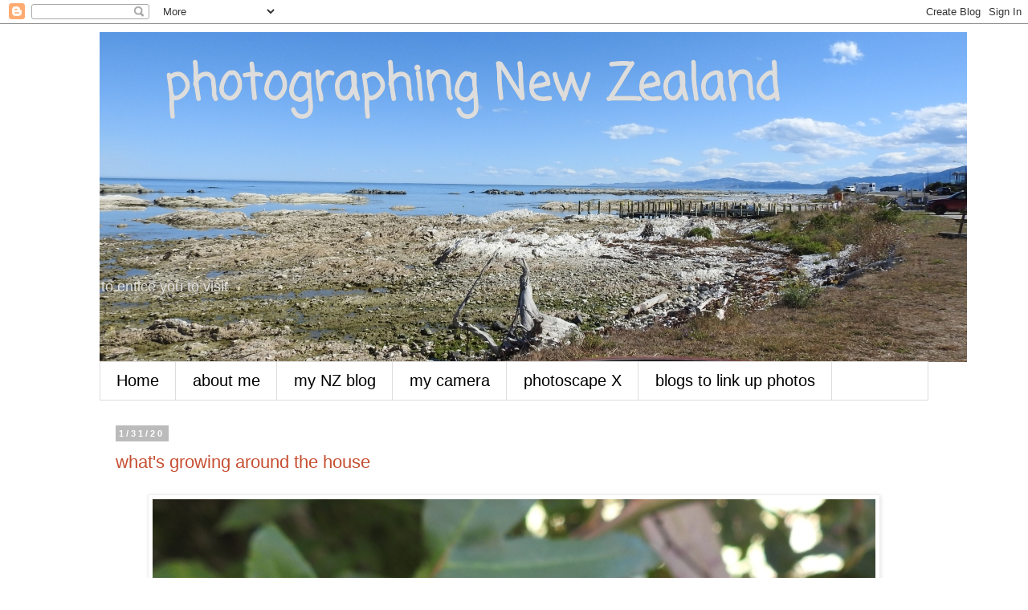

--- FILE ---
content_type: text/html; charset=UTF-8
request_url: https://myworldthrumycameralens.blogspot.com/2020/01/
body_size: 23884
content:
<!DOCTYPE html>
<html class='v2' dir='ltr' lang='en'>
<head>
<link href='https://www.blogger.com/static/v1/widgets/335934321-css_bundle_v2.css' rel='stylesheet' type='text/css'/>
<meta content='width=1100' name='viewport'/>
<meta content='text/html; charset=UTF-8' http-equiv='Content-Type'/>
<meta content='blogger' name='generator'/>
<link href='https://myworldthrumycameralens.blogspot.com/favicon.ico' rel='icon' type='image/x-icon'/>
<link href='https://myworldthrumycameralens.blogspot.com/2020/01/' rel='canonical'/>
<link rel="alternate" type="application/atom+xml" title="&#160;&#160;&#160; photographing New Zealand - Atom" href="https://myworldthrumycameralens.blogspot.com/feeds/posts/default" />
<link rel="alternate" type="application/rss+xml" title="&#160;&#160;&#160; photographing New Zealand - RSS" href="https://myworldthrumycameralens.blogspot.com/feeds/posts/default?alt=rss" />
<link rel="service.post" type="application/atom+xml" title="&#160;&#160;&#160; photographing New Zealand - Atom" href="https://www.blogger.com/feeds/5548985449194828359/posts/default" />
<!--Can't find substitution for tag [blog.ieCssRetrofitLinks]-->
<meta content='Photos of New Zealand to entice you to visit.' name='description'/>
<meta content='https://myworldthrumycameralens.blogspot.com/2020/01/' property='og:url'/>
<meta content='    photographing New Zealand' property='og:title'/>
<meta content='Photos of New Zealand to entice you to visit.' property='og:description'/>
<title>&#160;&#160;&#160; photographing New Zealand: January 2020</title>
<style type='text/css'>@font-face{font-family:'Allerta Stencil';font-style:normal;font-weight:400;font-display:swap;src:url(//fonts.gstatic.com/s/allertastencil/v24/HTx0L209KT-LmIE9N7OR6eiycOe1_Db29XP-vA.woff2)format('woff2');unicode-range:U+0000-00FF,U+0131,U+0152-0153,U+02BB-02BC,U+02C6,U+02DA,U+02DC,U+0304,U+0308,U+0329,U+2000-206F,U+20AC,U+2122,U+2191,U+2193,U+2212,U+2215,U+FEFF,U+FFFD;}@font-face{font-family:'Coming Soon';font-style:normal;font-weight:400;font-display:swap;src:url(//fonts.gstatic.com/s/comingsoon/v20/qWcuB6mzpYL7AJ2VfdQR1t-VWDnRsDkg.woff2)format('woff2');unicode-range:U+0000-00FF,U+0131,U+0152-0153,U+02BB-02BC,U+02C6,U+02DA,U+02DC,U+0304,U+0308,U+0329,U+2000-206F,U+20AC,U+2122,U+2191,U+2193,U+2212,U+2215,U+FEFF,U+FFFD;}</style>
<style id='page-skin-1' type='text/css'><!--
/*
-----------------------------------------------
Blogger Template Style
Name:     Simple
Designer: Blogger
URL:      www.blogger.com
----------------------------------------------- */
/* Content
----------------------------------------------- */
body {
font: normal normal 20px Verdana, Geneva, sans-serif;
color: #33aaff;
background: #ffffff none repeat scroll top left;
padding: 0 0 0 0;
}
html body .region-inner {
min-width: 0;
max-width: 100%;
width: auto;
}
h2 {
font-size: 22px;
}
a:link {
text-decoration:none;
color: #c64f32;
}
a:visited {
text-decoration:none;
color: #5522bb;
}
a:hover {
text-decoration:underline;
color: #33aaff;
}
.body-fauxcolumn-outer .fauxcolumn-inner {
background: transparent none repeat scroll top left;
_background-image: none;
}
.body-fauxcolumn-outer .cap-top {
position: absolute;
z-index: 1;
height: 400px;
width: 100%;
}
.body-fauxcolumn-outer .cap-top .cap-left {
width: 100%;
background: transparent none repeat-x scroll top left;
_background-image: none;
}
.content-outer {
-moz-box-shadow: 0 0 0 rgba(0, 0, 0, .15);
-webkit-box-shadow: 0 0 0 rgba(0, 0, 0, .15);
-goog-ms-box-shadow: 0 0 0 #333333;
box-shadow: 0 0 0 rgba(0, 0, 0, .15);
margin-bottom: 1px;
}
.content-inner {
padding: 10px 40px;
}
.content-inner {
background-color: #ffffff;
}
/* Header
----------------------------------------------- */
.header-outer {
background: transparent none repeat-x scroll 0 -400px;
_background-image: none;
}
.Header h1 {
font: normal bold 60px Coming Soon;
color: #dddddd;
text-shadow: 0 0 0 rgba(0, 0, 0, .2);
}
.Header h1 a {
color: #dddddd;
}
.Header .description {
font-size: 18px;
color: #dddddd;
}
.header-inner .Header .titlewrapper {
padding: 22px 0;
}
.header-inner .Header .descriptionwrapper {
padding: 0 0;
}
/* Tabs
----------------------------------------------- */
.tabs-inner .section:first-child {
border-top: 0 solid #dddddd;
}
.tabs-inner .section:first-child ul {
margin-top: -1px;
border-top: 1px solid #dddddd;
border-left: 1px solid #dddddd;
border-right: 1px solid #dddddd;
}
.tabs-inner .widget ul {
background: transparent none repeat-x scroll 0 -800px;
_background-image: none;
border-bottom: 1px solid #dddddd;
margin-top: 0;
margin-left: -30px;
margin-right: -30px;
}
.tabs-inner .widget li a {
display: inline-block;
padding: .6em 1em;
font: normal normal 20px Verdana, Geneva, sans-serif;
color: #000000;
border-left: 1px solid #ffffff;
border-right: 1px solid #dddddd;
}
.tabs-inner .widget li:first-child a {
border-left: none;
}
.tabs-inner .widget li.selected a, .tabs-inner .widget li a:hover {
color: #000000;
background-color: #eeeeee;
text-decoration: none;
}
/* Columns
----------------------------------------------- */
.main-outer {
border-top: 0 solid transparent;
}
.fauxcolumn-left-outer .fauxcolumn-inner {
border-right: 1px solid transparent;
}
.fauxcolumn-right-outer .fauxcolumn-inner {
border-left: 1px solid transparent;
}
/* Headings
----------------------------------------------- */
div.widget > h2,
div.widget h2.title {
margin: 0 0 1em 0;
font: normal normal 14px Allerta Stencil;
color: #000000;
}
/* Widgets
----------------------------------------------- */
.widget .zippy {
color: #999999;
text-shadow: 2px 2px 1px rgba(0, 0, 0, .1);
}
.widget .popular-posts ul {
list-style: none;
}
/* Posts
----------------------------------------------- */
h2.date-header {
font: normal bold 11px Arial, Tahoma, Helvetica, FreeSans, sans-serif;
}
.date-header span {
background-color: #bbbbbb;
color: #ffffff;
padding: 0.4em;
letter-spacing: 3px;
margin: inherit;
}
.main-inner {
padding-top: 35px;
padding-bottom: 65px;
}
.main-inner .column-center-inner {
padding: 0 0;
}
.main-inner .column-center-inner .section {
margin: 0 1em;
}
.post {
margin: 0 0 45px 0;
}
h3.post-title, .comments h4 {
font: normal normal 22px 'Trebuchet MS',Trebuchet,Verdana,sans-serif;
margin: .75em 0 0;
}
.post-body {
font-size: 110%;
line-height: 1.4;
position: relative;
}
.post-body img, .post-body .tr-caption-container, .Profile img, .Image img,
.BlogList .item-thumbnail img {
padding: 2px;
background: #ffffff;
border: 1px solid #eeeeee;
-moz-box-shadow: 1px 1px 5px rgba(0, 0, 0, .1);
-webkit-box-shadow: 1px 1px 5px rgba(0, 0, 0, .1);
box-shadow: 1px 1px 5px rgba(0, 0, 0, .1);
}
.post-body img, .post-body .tr-caption-container {
padding: 5px;
}
.post-body .tr-caption-container {
color: #33aaff;
}
.post-body .tr-caption-container img {
padding: 0;
background: transparent;
border: none;
-moz-box-shadow: 0 0 0 rgba(0, 0, 0, .1);
-webkit-box-shadow: 0 0 0 rgba(0, 0, 0, .1);
box-shadow: 0 0 0 rgba(0, 0, 0, .1);
}
.post-header {
margin: 0 0 1.5em;
line-height: 1.6;
font-size: 90%;
}
.post-footer {
margin: 20px -2px 0;
padding: 5px 10px;
color: #666666;
background-color: #eeeeee;
border-bottom: 1px solid #eeeeee;
line-height: 1.6;
font-size: 90%;
}
#comments .comment-author {
padding-top: 1.5em;
border-top: 1px solid transparent;
background-position: 0 1.5em;
}
#comments .comment-author:first-child {
padding-top: 0;
border-top: none;
}
.avatar-image-container {
margin: .2em 0 0;
}
#comments .avatar-image-container img {
border: 1px solid #eeeeee;
}
/* Comments
----------------------------------------------- */
.comments .comments-content .icon.blog-author {
background-repeat: no-repeat;
background-image: url([data-uri]);
}
.comments .comments-content .loadmore a {
border-top: 1px solid #999999;
border-bottom: 1px solid #999999;
}
.comments .comment-thread.inline-thread {
background-color: #eeeeee;
}
.comments .continue {
border-top: 2px solid #999999;
}
/* Accents
---------------------------------------------- */
.section-columns td.columns-cell {
border-left: 1px solid transparent;
}
.blog-pager {
background: transparent url(https://resources.blogblog.com/blogblog/data/1kt/simple/paging_dot.png) repeat-x scroll top center;
}
.blog-pager-older-link, .home-link,
.blog-pager-newer-link {
background-color: #ffffff;
padding: 5px;
}
.footer-outer {
border-top: 1px dashed #bbbbbb;
}
/* Mobile
----------------------------------------------- */
body.mobile  {
background-size: auto;
}
.mobile .body-fauxcolumn-outer {
background: transparent none repeat scroll top left;
}
.mobile .body-fauxcolumn-outer .cap-top {
background-size: 100% auto;
}
.mobile .content-outer {
-webkit-box-shadow: 0 0 3px rgba(0, 0, 0, .15);
box-shadow: 0 0 3px rgba(0, 0, 0, .15);
}
.mobile .tabs-inner .widget ul {
margin-left: 0;
margin-right: 0;
}
.mobile .post {
margin: 0;
}
.mobile .main-inner .column-center-inner .section {
margin: 0;
}
.mobile .date-header span {
padding: 0.1em 10px;
margin: 0 -10px;
}
.mobile h3.post-title {
margin: 0;
}
.mobile .blog-pager {
background: transparent none no-repeat scroll top center;
}
.mobile .footer-outer {
border-top: none;
}
.mobile .main-inner, .mobile .footer-inner {
background-color: #ffffff;
}
.mobile-index-contents {
color: #33aaff;
}
.mobile-link-button {
background-color: #c64f32;
}
.mobile-link-button a:link, .mobile-link-button a:visited {
color: #ffffff;
}
.mobile .tabs-inner .section:first-child {
border-top: none;
}
.mobile .tabs-inner .PageList .widget-content {
background-color: #eeeeee;
color: #000000;
border-top: 1px solid #dddddd;
border-bottom: 1px solid #dddddd;
}
.mobile .tabs-inner .PageList .widget-content .pagelist-arrow {
border-left: 1px solid #dddddd;
}

--></style>
<style id='template-skin-1' type='text/css'><!--
body {
min-width: 1112px;
}
.content-outer, .content-fauxcolumn-outer, .region-inner {
min-width: 1112px;
max-width: 1112px;
_width: 1112px;
}
.main-inner .columns {
padding-left: 0px;
padding-right: 0px;
}
.main-inner .fauxcolumn-center-outer {
left: 0px;
right: 0px;
/* IE6 does not respect left and right together */
_width: expression(this.parentNode.offsetWidth -
parseInt("0px") -
parseInt("0px") + 'px');
}
.main-inner .fauxcolumn-left-outer {
width: 0px;
}
.main-inner .fauxcolumn-right-outer {
width: 0px;
}
.main-inner .column-left-outer {
width: 0px;
right: 100%;
margin-left: -0px;
}
.main-inner .column-right-outer {
width: 0px;
margin-right: -0px;
}
#layout {
min-width: 0;
}
#layout .content-outer {
min-width: 0;
width: 800px;
}
#layout .region-inner {
min-width: 0;
width: auto;
}
body#layout div.add_widget {
padding: 8px;
}
body#layout div.add_widget a {
margin-left: 32px;
}
--></style>
<link href='https://www.blogger.com/dyn-css/authorization.css?targetBlogID=5548985449194828359&amp;zx=e1363e0b-e0a8-4585-ac4e-ad0d208c8507' media='none' onload='if(media!=&#39;all&#39;)media=&#39;all&#39;' rel='stylesheet'/><noscript><link href='https://www.blogger.com/dyn-css/authorization.css?targetBlogID=5548985449194828359&amp;zx=e1363e0b-e0a8-4585-ac4e-ad0d208c8507' rel='stylesheet'/></noscript>
<meta name='google-adsense-platform-account' content='ca-host-pub-1556223355139109'/>
<meta name='google-adsense-platform-domain' content='blogspot.com'/>

</head>
<body class='loading variant-simplysimple'>
<div class='navbar section' id='navbar' name='Navbar'><div class='widget Navbar' data-version='1' id='Navbar1'><script type="text/javascript">
    function setAttributeOnload(object, attribute, val) {
      if(window.addEventListener) {
        window.addEventListener('load',
          function(){ object[attribute] = val; }, false);
      } else {
        window.attachEvent('onload', function(){ object[attribute] = val; });
      }
    }
  </script>
<div id="navbar-iframe-container"></div>
<script type="text/javascript" src="https://apis.google.com/js/platform.js"></script>
<script type="text/javascript">
      gapi.load("gapi.iframes:gapi.iframes.style.bubble", function() {
        if (gapi.iframes && gapi.iframes.getContext) {
          gapi.iframes.getContext().openChild({
              url: 'https://www.blogger.com/navbar/5548985449194828359?origin\x3dhttps://myworldthrumycameralens.blogspot.com',
              where: document.getElementById("navbar-iframe-container"),
              id: "navbar-iframe"
          });
        }
      });
    </script><script type="text/javascript">
(function() {
var script = document.createElement('script');
script.type = 'text/javascript';
script.src = '//pagead2.googlesyndication.com/pagead/js/google_top_exp.js';
var head = document.getElementsByTagName('head')[0];
if (head) {
head.appendChild(script);
}})();
</script>
</div></div>
<div class='body-fauxcolumns'>
<div class='fauxcolumn-outer body-fauxcolumn-outer'>
<div class='cap-top'>
<div class='cap-left'></div>
<div class='cap-right'></div>
</div>
<div class='fauxborder-left'>
<div class='fauxborder-right'></div>
<div class='fauxcolumn-inner'>
</div>
</div>
<div class='cap-bottom'>
<div class='cap-left'></div>
<div class='cap-right'></div>
</div>
</div>
</div>
<div class='content'>
<div class='content-fauxcolumns'>
<div class='fauxcolumn-outer content-fauxcolumn-outer'>
<div class='cap-top'>
<div class='cap-left'></div>
<div class='cap-right'></div>
</div>
<div class='fauxborder-left'>
<div class='fauxborder-right'></div>
<div class='fauxcolumn-inner'>
</div>
</div>
<div class='cap-bottom'>
<div class='cap-left'></div>
<div class='cap-right'></div>
</div>
</div>
</div>
<div class='content-outer'>
<div class='content-cap-top cap-top'>
<div class='cap-left'></div>
<div class='cap-right'></div>
</div>
<div class='fauxborder-left content-fauxborder-left'>
<div class='fauxborder-right content-fauxborder-right'></div>
<div class='content-inner'>
<header>
<div class='header-outer'>
<div class='header-cap-top cap-top'>
<div class='cap-left'></div>
<div class='cap-right'></div>
</div>
<div class='fauxborder-left header-fauxborder-left'>
<div class='fauxborder-right header-fauxborder-right'></div>
<div class='region-inner header-inner'>
<div class='header section' id='header' name='Header'><div class='widget Header' data-version='1' id='Header1'>
<div id='header-inner' style='background-image: url("https://blogger.googleusercontent.com/img/a/AVvXsEhov_tdm3QiBYZgYN_mxIy_uyIa5t9_zpmW0SkU7nbhYsDOoPfn8KVrrKTCDQgoY23phmd2X9RksheBCID2n0n21G9ttjKLB7IW0az3EYbWBe4knwI3B91JPRJcjGK9KSSwJ6xSbOXZhOyKXuxRI2Tyr-EnSwcw-joN8nVVJ_3zHxe-HPUCLar0yjM96COZ=s1080"); background-position: left; width: 1080px; min-height: 411px; _height: 411px; background-repeat: no-repeat; '>
<div class='titlewrapper' style='background: transparent'>
<h1 class='title' style='background: transparent; border-width: 0px'>
<a href='https://myworldthrumycameralens.blogspot.com/'>
&#160;&#160;&#160; photographing New Zealand
</a>
</h1>
</div>
<div class='descriptionwrapper'>
<p class='description'><span><br><br><br><br><br><br>to entice you to visit</span></p>
</div>
</div>
</div></div>
</div>
</div>
<div class='header-cap-bottom cap-bottom'>
<div class='cap-left'></div>
<div class='cap-right'></div>
</div>
</div>
</header>
<div class='tabs-outer'>
<div class='tabs-cap-top cap-top'>
<div class='cap-left'></div>
<div class='cap-right'></div>
</div>
<div class='fauxborder-left tabs-fauxborder-left'>
<div class='fauxborder-right tabs-fauxborder-right'></div>
<div class='region-inner tabs-inner'>
<div class='tabs section' id='crosscol' name='Cross-Column'><div class='widget PageList' data-version='1' id='PageList1'>
<h2>Pages</h2>
<div class='widget-content'>
<ul>
<li>
<a href='https://myworldthrumycameralens.blogspot.com/'>Home</a>
</li>
<li>
<a href='http://myworldthrumycameralens.blogspot.com/p/in-2003-i-went-cyber-and-found-among.html'>about me</a>
</li>
<li>
<a href='http://myworldthrumycameralens.blogspot.com/p/my-other-blogs.html'>my NZ blog</a>
</li>
<li>
<a href='http://myworldthrumycameralens.blogspot.com/p/my-camera.html'>my camera</a>
</li>
<li>
<a href='http://myworldthrumycameralens.blogspot.com/p/blog-page.html'>photoscape X</a>
</li>
<li>
<a href='http://myworldthrumycameralens.blogspot.com/p/photo-memes_7.html'>blogs to link up photos</a>
</li>
</ul>
<div class='clear'></div>
</div>
</div></div>
<div class='tabs no-items section' id='crosscol-overflow' name='Cross-Column 2'></div>
</div>
</div>
<div class='tabs-cap-bottom cap-bottom'>
<div class='cap-left'></div>
<div class='cap-right'></div>
</div>
</div>
<div class='main-outer'>
<div class='main-cap-top cap-top'>
<div class='cap-left'></div>
<div class='cap-right'></div>
</div>
<div class='fauxborder-left main-fauxborder-left'>
<div class='fauxborder-right main-fauxborder-right'></div>
<div class='region-inner main-inner'>
<div class='columns fauxcolumns'>
<div class='fauxcolumn-outer fauxcolumn-center-outer'>
<div class='cap-top'>
<div class='cap-left'></div>
<div class='cap-right'></div>
</div>
<div class='fauxborder-left'>
<div class='fauxborder-right'></div>
<div class='fauxcolumn-inner'>
</div>
</div>
<div class='cap-bottom'>
<div class='cap-left'></div>
<div class='cap-right'></div>
</div>
</div>
<div class='fauxcolumn-outer fauxcolumn-left-outer'>
<div class='cap-top'>
<div class='cap-left'></div>
<div class='cap-right'></div>
</div>
<div class='fauxborder-left'>
<div class='fauxborder-right'></div>
<div class='fauxcolumn-inner'>
</div>
</div>
<div class='cap-bottom'>
<div class='cap-left'></div>
<div class='cap-right'></div>
</div>
</div>
<div class='fauxcolumn-outer fauxcolumn-right-outer'>
<div class='cap-top'>
<div class='cap-left'></div>
<div class='cap-right'></div>
</div>
<div class='fauxborder-left'>
<div class='fauxborder-right'></div>
<div class='fauxcolumn-inner'>
</div>
</div>
<div class='cap-bottom'>
<div class='cap-left'></div>
<div class='cap-right'></div>
</div>
</div>
<!-- corrects IE6 width calculation -->
<div class='columns-inner'>
<div class='column-center-outer'>
<div class='column-center-inner'>
<div class='main section' id='main' name='Main'><div class='widget Blog' data-version='1' id='Blog1'>
<div class='blog-posts hfeed'>

          <div class="date-outer">
        
<h2 class='date-header'><span>1/31/20</span></h2>

          <div class="date-posts">
        
<div class='post-outer'>
<div class='post hentry uncustomized-post-template' itemprop='blogPost' itemscope='itemscope' itemtype='http://schema.org/BlogPosting'>
<meta content='https://blogger.googleusercontent.com/img/b/R29vZ2xl/AVvXsEhYkhIT4q375tlgOp9nSzI_fDQbaKNmG9_k-NFUpvG8ekWijr8I0-JMJWFxQCg-HnlSr2LI0sdGtSoSJ-9nqRRpCzuR8YDQ8ZNlCmueZFZBhaami5H-phatHfKsPMQBKrTgD4XxBpZdehMt/s1600/DSCN0443.JPG' itemprop='image_url'/>
<meta content='5548985449194828359' itemprop='blogId'/>
<meta content='2230725498266880799' itemprop='postId'/>
<a name='2230725498266880799'></a>
<h3 class='post-title entry-title' itemprop='name'>
<a href='https://myworldthrumycameralens.blogspot.com/2020/01/whats-growing-around-house.html'>what's growing around the house</a>
</h3>
<div class='post-header'>
<div class='post-header-line-1'></div>
</div>
<div class='post-body entry-content' id='post-body-2230725498266880799' itemprop='articleBody'>
<div class="separator" style="clear: both; text-align: center;">
</div>
<div class="separator" style="clear: both; text-align: center;">
<a href="https://blogger.googleusercontent.com/img/b/R29vZ2xl/AVvXsEhYkhIT4q375tlgOp9nSzI_fDQbaKNmG9_k-NFUpvG8ekWijr8I0-JMJWFxQCg-HnlSr2LI0sdGtSoSJ-9nqRRpCzuR8YDQ8ZNlCmueZFZBhaami5H-phatHfKsPMQBKrTgD4XxBpZdehMt/s1600/DSCN0443.JPG" imageanchor="1" style="margin-left: 1em; margin-right: 1em;"><img border="0" data-original-height="675" data-original-width="900" src="https://blogger.googleusercontent.com/img/b/R29vZ2xl/AVvXsEhYkhIT4q375tlgOp9nSzI_fDQbaKNmG9_k-NFUpvG8ekWijr8I0-JMJWFxQCg-HnlSr2LI0sdGtSoSJ-9nqRRpCzuR8YDQ8ZNlCmueZFZBhaami5H-phatHfKsPMQBKrTgD4XxBpZdehMt/s1600/DSCN0443.JPG" /></a></div>
<div class="separator" style="clear: both; text-align: center;">
<br /></div>
<div class="separator" style="clear: both; text-align: center;">
<a href="https://blogger.googleusercontent.com/img/b/R29vZ2xl/AVvXsEgg16dUZxJD4pqa1sfALd1MTDRhRwBhOTppvRIWx8WOPVtoF1i_dBDh8jTPF2G596Aq3eLmiI-oLVne9FL5ycUbJ8-zZJIKWYhyBv6IYbcWwG8nqvRrI_QQfASG6tNJcaj1bbpIYVanL4-J/s1600/82443886_10156654053706389_7806882180432396288_n.jpg" imageanchor="1" style="margin-left: 1em; margin-right: 1em;"><img border="0" data-original-height="675" data-original-width="900" src="https://blogger.googleusercontent.com/img/b/R29vZ2xl/AVvXsEgg16dUZxJD4pqa1sfALd1MTDRhRwBhOTppvRIWx8WOPVtoF1i_dBDh8jTPF2G596Aq3eLmiI-oLVne9FL5ycUbJ8-zZJIKWYhyBv6IYbcWwG8nqvRrI_QQfASG6tNJcaj1bbpIYVanL4-J/s1600/82443886_10156654053706389_7806882180432396288_n.jpg" /></a></div>
<div class="separator" style="clear: both; text-align: center;">
<br /></div>
<div class="separator" style="clear: both; text-align: center;">
<a href="https://blogger.googleusercontent.com/img/b/R29vZ2xl/AVvXsEjLBbD0HPt2y-WXI2G-arJPRMkURjeevFXwJSD1DWzQHd54ArJQt3EJqldTxS0zliBvXwUwfIWTc99OeJtUKJcYJg6gEW60CA-Lbz8To4Rgj4KXaXAPlYRODViT2l1BJYeVEiCzmq9vX9Id/s1600/DSCN0383.JPG" imageanchor="1" style="margin-left: 1em; margin-right: 1em;"><img border="0" data-original-height="675" data-original-width="900" src="https://blogger.googleusercontent.com/img/b/R29vZ2xl/AVvXsEjLBbD0HPt2y-WXI2G-arJPRMkURjeevFXwJSD1DWzQHd54ArJQt3EJqldTxS0zliBvXwUwfIWTc99OeJtUKJcYJg6gEW60CA-Lbz8To4Rgj4KXaXAPlYRODViT2l1BJYeVEiCzmq9vX9Id/s1600/DSCN0383.JPG" /></a></div>
<br />
<div class="separator" style="clear: both; text-align: center;">
<a href="https://blogger.googleusercontent.com/img/b/R29vZ2xl/AVvXsEg7jSbcMUly0CdsprsI8Rpeq2fg_3uTK51hIMyXiyLwAureQl0-534igo86k7tLzJpREluLJIRLllbKxlRJfEX4XmV2s5CemWRVFd7yetprAEEv8lSHdXH_ZAglzo3G_2fi69kJBZE8qlM7/s1600/DSCN0394cc.JPG" imageanchor="1" style="margin-left: 1em; margin-right: 1em;"><img border="0" data-original-height="675" data-original-width="900" src="https://blogger.googleusercontent.com/img/b/R29vZ2xl/AVvXsEg7jSbcMUly0CdsprsI8Rpeq2fg_3uTK51hIMyXiyLwAureQl0-534igo86k7tLzJpREluLJIRLllbKxlRJfEX4XmV2s5CemWRVFd7yetprAEEv8lSHdXH_ZAglzo3G_2fi69kJBZE8qlM7/s1600/DSCN0394cc.JPG" /></a></div>
<br />
<div class="separator" style="clear: both; text-align: center;">
<a href="https://blogger.googleusercontent.com/img/b/R29vZ2xl/AVvXsEj8JDM2EqOoSSETKS6oXsGlCSi-KvEOx89EfMofKFI14EHwgR6dEHs4hYNLRMAqiAQtidYxVfd_Q-ULEnzRY45eVymJpVjoq0Eion9nCsUPzdHTlVWTDTvuMQNvkgAzM0LGNXHTDRtsd4wo/s1600/DSCN0404.JPG" imageanchor="1" style="margin-left: 1em; margin-right: 1em;"><img border="0" data-original-height="675" data-original-width="900" src="https://blogger.googleusercontent.com/img/b/R29vZ2xl/AVvXsEj8JDM2EqOoSSETKS6oXsGlCSi-KvEOx89EfMofKFI14EHwgR6dEHs4hYNLRMAqiAQtidYxVfd_Q-ULEnzRY45eVymJpVjoq0Eion9nCsUPzdHTlVWTDTvuMQNvkgAzM0LGNXHTDRtsd4wo/s1600/DSCN0404.JPG" /></a></div>
<br />
<div class="separator" style="clear: both; text-align: center;">
<a href="https://blogger.googleusercontent.com/img/b/R29vZ2xl/AVvXsEiXSatgkYT6CiZbs5McArtPI0-XEJCZp7AePFP5LQf0hG3Nzb1ecVwh7-yMBDNW-TDfIIgoO3_8kHVQIk2GLWwUQ9Ep6GdVsVvJgKzxqM-Uhcc6rDsSQxI_GyHnCe8JaRlVyxPrTPTOKAsA/s1600/DSCN0453.JPG" imageanchor="1" style="margin-left: 1em; margin-right: 1em;"><img border="0" data-original-height="675" data-original-width="900" src="https://blogger.googleusercontent.com/img/b/R29vZ2xl/AVvXsEiXSatgkYT6CiZbs5McArtPI0-XEJCZp7AePFP5LQf0hG3Nzb1ecVwh7-yMBDNW-TDfIIgoO3_8kHVQIk2GLWwUQ9Ep6GdVsVvJgKzxqM-Uhcc6rDsSQxI_GyHnCe8JaRlVyxPrTPTOKAsA/s1600/DSCN0453.JPG" /></a></div>
<br />
<div class="separator" style="clear: both; text-align: center;">
<a href="https://blogger.googleusercontent.com/img/b/R29vZ2xl/AVvXsEhWJ8x6huHjWUUf05_1v6QcSPYA_fJ0tLIvCbGhgrtYXPC3cdjr_aLdq4zPeB6jjzCiscDrDU133DWFq8pz8tgo7thX3jr1n1fHh-P5S4xonmoeuEodG1svLnunwP-dd5JBDJ_Hc31JGvXM/s1600/DSCN0454.JPG" imageanchor="1" style="margin-left: 1em; margin-right: 1em;"><img border="0" data-original-height="675" data-original-width="900" src="https://blogger.googleusercontent.com/img/b/R29vZ2xl/AVvXsEhWJ8x6huHjWUUf05_1v6QcSPYA_fJ0tLIvCbGhgrtYXPC3cdjr_aLdq4zPeB6jjzCiscDrDU133DWFq8pz8tgo7thX3jr1n1fHh-P5S4xonmoeuEodG1svLnunwP-dd5JBDJ_Hc31JGvXM/s1600/DSCN0454.JPG" /></a></div>
<br />
<div class="separator" style="clear: both; text-align: center;">
<a href="https://blogger.googleusercontent.com/img/b/R29vZ2xl/AVvXsEghHPZm7eYrGzfil6w1UjJ-JYH0lWBw5PdgJxltWiuN9YFA1XYBG5CJ8uCmDH7-Ez-1GIJI2vmphRHLg5aHJeaVzrQZ-TjpEKdj_7W3yTyy5ycfNpaomNAHgJdJQzvfVBhzLWj2TbEkMbdy/s1600/DSCN0455.JPG" imageanchor="1" style="margin-left: 1em; margin-right: 1em;"><img border="0" data-original-height="675" data-original-width="900" src="https://blogger.googleusercontent.com/img/b/R29vZ2xl/AVvXsEghHPZm7eYrGzfil6w1UjJ-JYH0lWBw5PdgJxltWiuN9YFA1XYBG5CJ8uCmDH7-Ez-1GIJI2vmphRHLg5aHJeaVzrQZ-TjpEKdj_7W3yTyy5ycfNpaomNAHgJdJQzvfVBhzLWj2TbEkMbdy/s1600/DSCN0455.JPG" /></a></div>
<br />
<div class="separator" style="clear: both; text-align: center;">
<a href="https://blogger.googleusercontent.com/img/b/R29vZ2xl/AVvXsEjNLa3AVu63Vo1xMRFi3SEzHzT5LHpwRM1fUgXGFlhs487jNFryvQtUlrVIV2vq_38uZ_dMuG7BHhhcBfhJHPbOsOk6EGoJIC3if8UqB3bDyePQcXkZ8KhPnQS6X21e-bWg6D9pL1h-TbM8/s1600/DSCN0024.JPG" imageanchor="1" style="margin-left: 1em; margin-right: 1em;"><img border="0" data-original-height="675" data-original-width="900" src="https://blogger.googleusercontent.com/img/b/R29vZ2xl/AVvXsEjNLa3AVu63Vo1xMRFi3SEzHzT5LHpwRM1fUgXGFlhs487jNFryvQtUlrVIV2vq_38uZ_dMuG7BHhhcBfhJHPbOsOk6EGoJIC3if8UqB3bDyePQcXkZ8KhPnQS6X21e-bWg6D9pL1h-TbM8/s1600/DSCN0024.JPG" /></a></div>
<br />
<div style="text-align: center;">
<a href="http://itsasmalltownlife.blogspot.com/2020/02/thankful-thursday_19.html">Thankful Thursday&nbsp;</a></div>
<div style="text-align: center;">
<br /></div>
<br />
<div style="text-align: center;">
&nbsp;Join us at <a href="https://myworldthrumycameralens.blogspot.com/search/label/MCoW">My Corner of the World</a> each Wednesday!</div>
<div style='clear: both;'></div>
</div>
<div class='post-footer'>
<div class='post-footer-line post-footer-line-1'>
<span class='post-author vcard'>
</span>
<span class='post-timestamp'>
</span>
<span class='post-comment-link'>
<a class='comment-link' href='https://www.blogger.com/comment/fullpage/post/5548985449194828359/2230725498266880799' onclick=''>
11 comments:
  </a>
</span>
<span class='post-icons'>
</span>
<div class='post-share-buttons goog-inline-block'>
</div>
</div>
<div class='post-footer-line post-footer-line-2'>
<span class='post-labels'>
Labels:
<a href='https://myworldthrumycameralens.blogspot.com/search/label/thankful%20thursday' rel='tag'>thankful thursday</a>
</span>
</div>
<div class='post-footer-line post-footer-line-3'>
<span class='post-location'>
</span>
</div>
</div>
</div>
</div>

          </div></div>
        

          <div class="date-outer">
        
<h2 class='date-header'><span>1/29/20</span></h2>

          <div class="date-posts">
        
<div class='post-outer'>
<div class='post hentry uncustomized-post-template' itemprop='blogPost' itemscope='itemscope' itemtype='http://schema.org/BlogPosting'>
<meta content='https://blogger.googleusercontent.com/img/b/R29vZ2xl/AVvXsEjn9fi1dRa26dIZwg_znOTQz1rZ1E4uoaaa3p7QbqfviOuML-Q741CQQiuf9eL0vnaqjJHkIjaEiNdqec_zt46X-VfNJ8GTHUsFcN9xCVNDM_TalWVF_1MxhwuNMBMLlN24Ui76s9CRcUTS/s1600/DSCN0397.JPG' itemprop='image_url'/>
<meta content='5548985449194828359' itemprop='blogId'/>
<meta content='1010464848459481253' itemprop='postId'/>
<a name='1010464848459481253'></a>
<h3 class='post-title entry-title' itemprop='name'>
<a href='https://myworldthrumycameralens.blogspot.com/2020/01/my-corner-of-world_29.html'>My Corner of the World</a>
</h3>
<div class='post-header'>
<div class='post-header-line-1'></div>
</div>
<div class='post-body entry-content' id='post-body-1010464848459481253' itemprop='articleBody'>
<div class="separator" style="clear: both; text-align: center;">
<a href="https://blogger.googleusercontent.com/img/b/R29vZ2xl/AVvXsEjn9fi1dRa26dIZwg_znOTQz1rZ1E4uoaaa3p7QbqfviOuML-Q741CQQiuf9eL0vnaqjJHkIjaEiNdqec_zt46X-VfNJ8GTHUsFcN9xCVNDM_TalWVF_1MxhwuNMBMLlN24Ui76s9CRcUTS/s1600/DSCN0397.JPG" imageanchor="1" style="margin-left: 1em; margin-right: 1em;"><img border="0" data-original-height="675" data-original-width="900" src="https://blogger.googleusercontent.com/img/b/R29vZ2xl/AVvXsEjn9fi1dRa26dIZwg_znOTQz1rZ1E4uoaaa3p7QbqfviOuML-Q741CQQiuf9eL0vnaqjJHkIjaEiNdqec_zt46X-VfNJ8GTHUsFcN9xCVNDM_TalWVF_1MxhwuNMBMLlN24Ui76s9CRcUTS/s1600/DSCN0397.JPG" /></a></div>
<br />
<div style="text-align: center;">
Wild muscovy on the river behind the house.&nbsp; She can't hurt you, but<br />
she will act like she can if you get too close!</div>
<div style="text-align: center;">
<br /></div>
<div style="text-align: center;">
--------------------</div>
<div style="text-align: center;">
<br /></div>
<div style="text-align: center;">
We had another record-setting number of participants last week, <span style="color: red;"><b>57</b>!</span></div>
<div style="text-align: center;">
Thank you all for sharing your awesome photos!!!<br />
<br />
<br /></div>
<div style="text-align: center;">
<div class="separator" style="clear: both; text-align: center;">
<a href="https://blogger.googleusercontent.com/img/b/R29vZ2xl/AVvXsEjLBA4mZ-ARM6ibtxSxvcn9mEUOe6ocWIqm0Ytf3ev7u-xZ51dERzHFUfhQmGOw7QUNn9K8CVxZmk3vsa9sGlg6Ypqon8xJr0lQn20K4z-2ewfArk8H5ic5pLHA0y91fRygXkCy8F6t8h-Z/s1600/IMG_1417.JPG" imageanchor="1" style="margin-left: 1em; margin-right: 1em;"><img border="0" data-original-height="360" data-original-width="896" height="257" src="https://blogger.googleusercontent.com/img/b/R29vZ2xl/AVvXsEjLBA4mZ-ARM6ibtxSxvcn9mEUOe6ocWIqm0Ytf3ev7u-xZ51dERzHFUfhQmGOw7QUNn9K8CVxZmk3vsa9sGlg6Ypqon8xJr0lQn20K4z-2ewfArk8H5ic5pLHA0y91fRygXkCy8F6t8h-Z/s640/IMG_1417.JPG" width="640" /></a></div>
<br /></div>
<div style="text-align: center;">
This weekly link up opens on <span style="color: red;">Wednesday </span>at 12AM, NZ time and stays open<br />
for a week, so you can link up and comment on other posts any time.</div>
<div style="text-align: center;">
<br /></div>
<div style="text-align: center;">
Please link one family-friendly photo blog <span style="color: red;">post</span>.</div>
<div style="text-align: center;">
<br /></div>
<div style="text-align: center;">
Just click the <span style="color: blue;">blue 'add link'</span> button below.</div>
<div style="text-align: center;">
<br /></div>
<div style="text-align: center;">
<span style="color: red;">Please add a backlink</span> so others can find the link-up.</div>
<div style="text-align: center;">
&nbsp;You can get my badge below if you'd like it for your post.&nbsp;</div>
<div style="text-align: center;">
<br /></div>
<div style="text-align: center;">
<br />
Linking to <a href="https://paying-ready-attention-gallery.blogspot.com/2020/01/wild-bird-wednesday-393-hooded-crow.html">Wild Bird Wednesday</a><br />
<br />
&nbsp; &nbsp; &nbsp; &nbsp; and <a href="https://weekendreflection.blogspot.com/">Weekend Reflections&nbsp;</a></div>
<div style="text-align: center;">
<br /></div>
<!-- start InLinkz code -->

<br />
<div class="inlinkz-widget" data-uuid="035a1ebfaaf046888e0f43320b4fdc48" style="background-color: #eceff1; border-radius: 7px; font-family: &quot;helvetica neue&quot; , &quot;helvetica&quot; , &quot;arial&quot; , sans-serif; font-size: 16px; margin: 30px 0; text-align: center; width: 100%;">
<div style="padding: 8px;">
<div style="margin-bottom: 15px;">
You are invited to the <strong>Inlinkz</strong> link party!</div>
<a href="https://fresh.inlinkz.com/p/035a1ebfaaf046888e0f43320b4fdc48" rel="nofollow" style="background: #209cee; border-radius: 4px; color: #efefef; padding: 5px 20px; text-decoration: none;" target="_blank">Click here to enter</a></div>
</div>
<span style="display: none;"><script async="true" src="https://fresh.inlinkz.com/js/widget/load.js?id=c8cd94ed6d171cb9d89d"></script></span>
<!-- end InLinkz code -->
<div style='clear: both;'></div>
</div>
<div class='post-footer'>
<div class='post-footer-line post-footer-line-1'>
<span class='post-author vcard'>
</span>
<span class='post-timestamp'>
</span>
<span class='post-comment-link'>
<a class='comment-link' href='https://www.blogger.com/comment/fullpage/post/5548985449194828359/1010464848459481253' onclick=''>
30 comments:
  </a>
</span>
<span class='post-icons'>
</span>
<div class='post-share-buttons goog-inline-block'>
</div>
</div>
<div class='post-footer-line post-footer-line-2'>
<span class='post-labels'>
Labels:
<a href='https://myworldthrumycameralens.blogspot.com/search/label/MCoW' rel='tag'>MCoW</a>,
<a href='https://myworldthrumycameralens.blogspot.com/search/label/weekend%20reflections' rel='tag'>weekend reflections</a>,
<a href='https://myworldthrumycameralens.blogspot.com/search/label/wild%20bird%20wednesday' rel='tag'>wild bird wednesday</a>
</span>
</div>
<div class='post-footer-line post-footer-line-3'>
<span class='post-location'>
</span>
</div>
</div>
</div>
</div>

          </div></div>
        

          <div class="date-outer">
        
<h2 class='date-header'><span>1/28/20</span></h2>

          <div class="date-posts">
        
<div class='post-outer'>
<div class='post hentry uncustomized-post-template' itemprop='blogPost' itemscope='itemscope' itemtype='http://schema.org/BlogPosting'>
<meta content='https://blogger.googleusercontent.com/img/b/R29vZ2xl/AVvXsEgUJ65SJH-b7c7GUqw8nczLOVIR9t94ofkDAXnnsekKDGbbG17eULJmj21XRab9hHJeWYkGAhA5gj3ZnftweZu8jRuL7vaus5qpoHqxbSr-7fSL3Hg1Q-eaTpN6GIGzOrfKC2plYyL5i2YW/s1600/aaa.JPG' itemprop='image_url'/>
<meta content='5548985449194828359' itemprop='blogId'/>
<meta content='6880457740083533197' itemprop='postId'/>
<a name='6880457740083533197'></a>
<h3 class='post-title entry-title' itemprop='name'>
<a href='https://myworldthrumycameralens.blogspot.com/2020/01/make-wish.html'>make a wish</a>
</h3>
<div class='post-header'>
<div class='post-header-line-1'></div>
</div>
<div class='post-body entry-content' id='post-body-6880457740083533197' itemprop='articleBody'>
<div class="separator" style="clear: both; text-align: center;">
</div>
<br />
<div class="separator" style="clear: both; text-align: center;">
<a href="https://blogger.googleusercontent.com/img/b/R29vZ2xl/AVvXsEgUJ65SJH-b7c7GUqw8nczLOVIR9t94ofkDAXnnsekKDGbbG17eULJmj21XRab9hHJeWYkGAhA5gj3ZnftweZu8jRuL7vaus5qpoHqxbSr-7fSL3Hg1Q-eaTpN6GIGzOrfKC2plYyL5i2YW/s1600/aaa.JPG" imageanchor="1" style="margin-left: 1em; margin-right: 1em;"><img border="0" data-original-height="675" data-original-width="900" src="https://blogger.googleusercontent.com/img/b/R29vZ2xl/AVvXsEgUJ65SJH-b7c7GUqw8nczLOVIR9t94ofkDAXnnsekKDGbbG17eULJmj21XRab9hHJeWYkGAhA5gj3ZnftweZu8jRuL7vaus5qpoHqxbSr-7fSL3Hg1Q-eaTpN6GIGzOrfKC2plYyL5i2YW/s1600/aaa.JPG" /></a></div>
&nbsp; <br />
<div class="separator" style="clear: both; text-align: center;">
<a href="https://blogger.googleusercontent.com/img/b/R29vZ2xl/AVvXsEgaz4FDIYhLZlB82lAmJLlgfi_QQvu1LFgvnp-rJ5hQnazuH2uFc6Ver1lGIfvQsIaQZtB-gHKVlCIXokH57BoeuK48zh4HE5CKPM1NHT6jd3th8p-dUcw2FeRKsUWmwCqwKbbykymmPb4A/s1600/a.jpg" imageanchor="1" style="margin-left: 1em; margin-right: 1em;"><img border="0" data-original-height="902" data-original-width="454" src="https://blogger.googleusercontent.com/img/b/R29vZ2xl/AVvXsEgaz4FDIYhLZlB82lAmJLlgfi_QQvu1LFgvnp-rJ5hQnazuH2uFc6Ver1lGIfvQsIaQZtB-gHKVlCIXokH57BoeuK48zh4HE5CKPM1NHT6jd3th8p-dUcw2FeRKsUWmwCqwKbbykymmPb4A/s1600/a.jpg" /></a></div>
<br />
<div class="separator" style="clear: both; text-align: center;">
<a href="https://blogger.googleusercontent.com/img/b/R29vZ2xl/AVvXsEjp4MJnz2R1j2QXl8GY5R5sU6KrhIwbkiYzXSa3vow0J5V30ysacK82bRI6mb0fRMqKEdYgG4YM00xdndI5p62mZBEcEzQqkpAUbqlPk-bajfLkNssXIGqo00dVrAWRBTIOxJ5swEh7Y_o6/s1600/b.jpg" imageanchor="1" style="margin-left: 1em; margin-right: 1em;"><img border="0" data-original-height="902" data-original-width="454" src="https://blogger.googleusercontent.com/img/b/R29vZ2xl/AVvXsEjp4MJnz2R1j2QXl8GY5R5sU6KrhIwbkiYzXSa3vow0J5V30ysacK82bRI6mb0fRMqKEdYgG4YM00xdndI5p62mZBEcEzQqkpAUbqlPk-bajfLkNssXIGqo00dVrAWRBTIOxJ5swEh7Y_o6/s1600/b.jpg" /></a></div>
<br />
<div class="separator" style="clear: both; text-align: center;">
<a href="https://blogger.googleusercontent.com/img/b/R29vZ2xl/AVvXsEjH-vUMP68Shwk8eN-6FjteUrEsyE5oRGZZpGQ-z3OrXAZI6BXw4xuBJXUEWHXKxStRzAELbp_-DSCxtRf4dsvFv2Aj0mvp3nm1rz-8axgqmdfq11Wrut8mOBxy7DFUYE-fm4sXy8NBVkQ9/s1600/c.jpg" imageanchor="1" style="margin-left: 1em; margin-right: 1em;"><img border="0" data-original-height="902" data-original-width="454" src="https://blogger.googleusercontent.com/img/b/R29vZ2xl/AVvXsEjH-vUMP68Shwk8eN-6FjteUrEsyE5oRGZZpGQ-z3OrXAZI6BXw4xuBJXUEWHXKxStRzAELbp_-DSCxtRf4dsvFv2Aj0mvp3nm1rz-8axgqmdfq11Wrut8mOBxy7DFUYE-fm4sXy8NBVkQ9/s1600/c.jpg" /></a></div>
<br />
<div style="text-align: center;">
<a href="https://natashamusing.com/2020/01/elusive-encounters-wordlesswednesday-wednesdaywisdom/">WW- Natasha's Musings</a><br />
<br />
<a href="https://kreativ-im-rentnerdasein.blogspot.com/2020/01/der-natur-donnerstag-dnd_29.html">Nature Thursday -&nbsp; DND</a></div>
<br />
<br />
<div style="text-align: center;">
Join us at <a href="https://myworldthrumycameralens.blogspot.com/search/label/MCoW">My Corner of the World</a> each Wednesday!</div>
<div style='clear: both;'></div>
</div>
<div class='post-footer'>
<div class='post-footer-line post-footer-line-1'>
<span class='post-author vcard'>
</span>
<span class='post-timestamp'>
</span>
<span class='post-comment-link'>
<a class='comment-link' href='https://www.blogger.com/comment/fullpage/post/5548985449194828359/6880457740083533197' onclick=''>
12 comments:
  </a>
</span>
<span class='post-icons'>
</span>
<div class='post-share-buttons goog-inline-block'>
</div>
</div>
<div class='post-footer-line post-footer-line-2'>
<span class='post-labels'>
Labels:
<a href='https://myworldthrumycameralens.blogspot.com/search/label/nature%20thursday-DND' rel='tag'>nature thursday-DND</a>,
<a href='https://myworldthrumycameralens.blogspot.com/search/label/ww-natasha' rel='tag'>ww-natasha</a>
</span>
</div>
<div class='post-footer-line post-footer-line-3'>
<span class='post-location'>
</span>
</div>
</div>
</div>
</div>

          </div></div>
        

          <div class="date-outer">
        
<h2 class='date-header'><span>1/26/20</span></h2>

          <div class="date-posts">
        
<div class='post-outer'>
<div class='post hentry uncustomized-post-template' itemprop='blogPost' itemscope='itemscope' itemtype='http://schema.org/BlogPosting'>
<meta content='https://blogger.googleusercontent.com/img/b/R29vZ2xl/AVvXsEiK-tL3Vu8gZ4sUXKOUfoHzie6RYxqaqKKt_fSMfHYvT2Y6idDR8tVKNmY2VWbXGDFM-m6UcbP8uAxHz4aKLATv7cMiRPnbrLF8HFB7pL-L250_6OojEkcN-iNf_0Xusq34O05DRUEvLgfu/s1600/DSCN1214.JPG' itemprop='image_url'/>
<meta content='5548985449194828359' itemprop='blogId'/>
<meta content='3394422499199403518' itemprop='postId'/>
<a name='3394422499199403518'></a>
<h3 class='post-title entry-title' itemprop='name'>
<a href='https://myworldthrumycameralens.blogspot.com/2020/01/photos-from-here-and-there.html'>photos from here and there</a>
</h3>
<div class='post-header'>
<div class='post-header-line-1'></div>
</div>
<div class='post-body entry-content' id='post-body-3394422499199403518' itemprop='articleBody'>
<div class="separator" style="clear: both; text-align: center;">
<a href="https://blogger.googleusercontent.com/img/b/R29vZ2xl/AVvXsEiK-tL3Vu8gZ4sUXKOUfoHzie6RYxqaqKKt_fSMfHYvT2Y6idDR8tVKNmY2VWbXGDFM-m6UcbP8uAxHz4aKLATv7cMiRPnbrLF8HFB7pL-L250_6OojEkcN-iNf_0Xusq34O05DRUEvLgfu/s1600/DSCN1214.JPG" imageanchor="1" style="margin-left: 1em; margin-right: 1em;"><img border="0" data-original-height="645" data-original-width="900" src="https://blogger.googleusercontent.com/img/b/R29vZ2xl/AVvXsEiK-tL3Vu8gZ4sUXKOUfoHzie6RYxqaqKKt_fSMfHYvT2Y6idDR8tVKNmY2VWbXGDFM-m6UcbP8uAxHz4aKLATv7cMiRPnbrLF8HFB7pL-L250_6OojEkcN-iNf_0Xusq34O05DRUEvLgfu/s1600/DSCN1214.JPG" /></a></div>
<br />
<div class="separator" style="clear: both; text-align: center;">
<a href="https://blogger.googleusercontent.com/img/b/R29vZ2xl/AVvXsEg0xynaJcCWJK5JM3rdEwVtCA_g9G7sa_IMPtu0Unmv2x7SFHzhhn0mgu5TvazXhlqqUDTFO9dJR-FxBUmhFPmhMAT44bLKQwARSAEVCtBf3LQTSlLED-N_bxtGquLYL3VNzWoocGiau885/s1600/DSCN1478.JPG" imageanchor="1" style="margin-left: 1em; margin-right: 1em;"><img border="0" data-original-height="675" data-original-width="900" src="https://blogger.googleusercontent.com/img/b/R29vZ2xl/AVvXsEg0xynaJcCWJK5JM3rdEwVtCA_g9G7sa_IMPtu0Unmv2x7SFHzhhn0mgu5TvazXhlqqUDTFO9dJR-FxBUmhFPmhMAT44bLKQwARSAEVCtBf3LQTSlLED-N_bxtGquLYL3VNzWoocGiau885/s1600/DSCN1478.JPG" /></a></div>
<br />
<div class="separator" style="clear: both; text-align: center;">
<a href="https://blogger.googleusercontent.com/img/b/R29vZ2xl/AVvXsEj1W8_U16s9MgrhLIv5MotZsj-ScVScSI3MO79W1Srsjj4NjdO5q2386O51JT2Y3_agm9sGcpNQsMbQsZlSqSM6Wp1aFEAGTQjj7bBdaSDUeWGkQSqf0AcRnTih2gsEkA9aZDniIYgPb1ak/s1600/DSCN1502.JPG" imageanchor="1" style="margin-left: 1em; margin-right: 1em;"><img border="0" data-original-height="675" data-original-width="900" src="https://blogger.googleusercontent.com/img/b/R29vZ2xl/AVvXsEj1W8_U16s9MgrhLIv5MotZsj-ScVScSI3MO79W1Srsjj4NjdO5q2386O51JT2Y3_agm9sGcpNQsMbQsZlSqSM6Wp1aFEAGTQjj7bBdaSDUeWGkQSqf0AcRnTih2gsEkA9aZDniIYgPb1ak/s1600/DSCN1502.JPG" /></a></div>
<br />
<div class="separator" style="clear: both; text-align: center;">
<a href="https://blogger.googleusercontent.com/img/b/R29vZ2xl/AVvXsEiF4-yy_X0QMP1o5NHS09LBxgJT5jGc-4YUaQ9GG_tPU3dNjBr_ZE5bZ0M3hWmyV12AjPZhAmkroQU8ZdzSVF0V8hz2d4GHC4r0Ynr6co7nw63ebWee9nLm2al0WMqqTmjZy-chcfJYTqk5/s1600/DSCN1526nnn.JPG" imageanchor="1" style="margin-left: 1em; margin-right: 1em;"><img border="0" data-original-height="675" data-original-width="900" src="https://blogger.googleusercontent.com/img/b/R29vZ2xl/AVvXsEiF4-yy_X0QMP1o5NHS09LBxgJT5jGc-4YUaQ9GG_tPU3dNjBr_ZE5bZ0M3hWmyV12AjPZhAmkroQU8ZdzSVF0V8hz2d4GHC4r0Ynr6co7nw63ebWee9nLm2al0WMqqTmjZy-chcfJYTqk5/s1600/DSCN1526nnn.JPG" /></a></div>
<br />
<div class="separator" style="clear: both; text-align: center;">
<a href="https://blogger.googleusercontent.com/img/b/R29vZ2xl/AVvXsEizb4XYGQxTzDQ3EbYBzaPlum4kdLbTKyQQhbLa0UafnwYg3MVApWFUjGyZnjI92NPgd_49acKctTjuyPY3JB3emBzyTc29YA9MMmknl8qyoMp-PAyoGQRvbkEcKAX2jmE_hVFfkRx7gsRh/s1600/DSCN0373.JPG" imageanchor="1" style="margin-left: 1em; margin-right: 1em;"><img border="0" data-original-height="675" data-original-width="900" src="https://blogger.googleusercontent.com/img/b/R29vZ2xl/AVvXsEizb4XYGQxTzDQ3EbYBzaPlum4kdLbTKyQQhbLa0UafnwYg3MVApWFUjGyZnjI92NPgd_49acKctTjuyPY3JB3emBzyTc29YA9MMmknl8qyoMp-PAyoGQRvbkEcKAX2jmE_hVFfkRx7gsRh/s1600/DSCN0373.JPG" /></a></div>
<br />
<div class="separator" style="clear: both; text-align: center;">
<a href="https://blogger.googleusercontent.com/img/b/R29vZ2xl/AVvXsEjOnNfrG5BlaOqhtcM0EOdj8YbvZAoKxo_5Mw2Ftox_QEElblcG48u3LRSjFJ_YRHAfPgJqYoylp878JUafi3_klCo207h3Ahm4FpC1IdOPIYZBSoeQESaF0JFPMXfy1siTJ2cvB2j0lGxI/s1600/DSCN2745.JPG" imageanchor="1" style="margin-left: 1em; margin-right: 1em;"><img border="0" data-original-height="675" data-original-width="900" src="https://blogger.googleusercontent.com/img/b/R29vZ2xl/AVvXsEjOnNfrG5BlaOqhtcM0EOdj8YbvZAoKxo_5Mw2Ftox_QEElblcG48u3LRSjFJ_YRHAfPgJqYoylp878JUafi3_klCo207h3Ahm4FpC1IdOPIYZBSoeQESaF0JFPMXfy1siTJ2cvB2j0lGxI/s1600/DSCN2745.JPG" /></a></div>
<br />
<div class="separator" style="clear: both; text-align: center;">
<a href="https://blogger.googleusercontent.com/img/b/R29vZ2xl/AVvXsEj9IpyuyUgSj9LbydKjz8sY9Evx1jo_su0K5ywxK5sH04QTT0ebfQ2XV8kFoXjyS9Oz3O5Gwypy01JOFqSo78tvrARcVr9XMKyW2uSMb1AmOMyM4u9pgUq13qRsRiejVGEn8CT5GIDNQowQ/s1600/DSCN2526.JPG" imageanchor="1" style="margin-left: 1em; margin-right: 1em;"><img border="0" data-original-height="600" data-original-width="800" src="https://blogger.googleusercontent.com/img/b/R29vZ2xl/AVvXsEj9IpyuyUgSj9LbydKjz8sY9Evx1jo_su0K5ywxK5sH04QTT0ebfQ2XV8kFoXjyS9Oz3O5Gwypy01JOFqSo78tvrARcVr9XMKyW2uSMb1AmOMyM4u9pgUq13qRsRiejVGEn8CT5GIDNQowQ/s1600/DSCN2526.JPG" /></a></div>
<br />
<div class="separator" style="clear: both; text-align: center;">
<a href="https://blogger.googleusercontent.com/img/b/R29vZ2xl/AVvXsEj4gQVCril5Q0-1tToiniTAtb0tmWUg4y4h9bC_vz_qnVe_xRkB825wiu5c9VX8-OczJQy4h_2W0dUvczb1dCACio8sTSvI_oj2Tshyphenhyphen8lJA8jehymGvwn6keltHyCk8LKC_AbVgg-VZjWaN/s1600/DSCN2657.JPG" imageanchor="1" style="margin-left: 1em; margin-right: 1em;"><img border="0" data-original-height="675" data-original-width="900" src="https://blogger.googleusercontent.com/img/b/R29vZ2xl/AVvXsEj4gQVCril5Q0-1tToiniTAtb0tmWUg4y4h9bC_vz_qnVe_xRkB825wiu5c9VX8-OczJQy4h_2W0dUvczb1dCACio8sTSvI_oj2Tshyphenhyphen8lJA8jehymGvwn6keltHyCk8LKC_AbVgg-VZjWaN/s1600/DSCN2657.JPG" /></a></div>
<br />
<div class="separator" style="clear: both; text-align: center;">
<a href="https://blogger.googleusercontent.com/img/b/R29vZ2xl/AVvXsEim_KPgMewdW-bpWjubJiVeRoKJonrSBeKs3-JvlJZn4vaYI648QRpPftFs-6B7Rwm8La-hfg7ji76VVu8tv7b2XJBLLE-2oHaArMWwoFOxB5NwS3I8WBlMQ9hgdeziI-uZis88ly6w3Uo6/s1600/DSCN5829.JPG" imageanchor="1" style="margin-left: 1em; margin-right: 1em;"><img border="0" data-original-height="675" data-original-width="900" src="https://blogger.googleusercontent.com/img/b/R29vZ2xl/AVvXsEim_KPgMewdW-bpWjubJiVeRoKJonrSBeKs3-JvlJZn4vaYI648QRpPftFs-6B7Rwm8La-hfg7ji76VVu8tv7b2XJBLLE-2oHaArMWwoFOxB5NwS3I8WBlMQ9hgdeziI-uZis88ly6w3Uo6/s1600/DSCN5829.JPG" /></a></div>
<br />
<div class="separator" style="clear: both; text-align: center;">
<a href="https://blogger.googleusercontent.com/img/b/R29vZ2xl/AVvXsEgrzg3QpOVp06RvO2Bj5bYXhXm2kgN-hySHnzR3WhovUP8a_bCdyV_m1GkwyWPw8iDMDO7Ffpf-PlBTS1qZrroODjFxqOaAVisfyto34ks_L0VLkn5z5RenzAnK0x_8ifdPvG4XTaXzUT0Z/s1600/DSCN0158.JPG" imageanchor="1" style="margin-left: 1em; margin-right: 1em;"><img border="0" data-original-height="675" data-original-width="900" src="https://blogger.googleusercontent.com/img/b/R29vZ2xl/AVvXsEgrzg3QpOVp06RvO2Bj5bYXhXm2kgN-hySHnzR3WhovUP8a_bCdyV_m1GkwyWPw8iDMDO7Ffpf-PlBTS1qZrroODjFxqOaAVisfyto34ks_L0VLkn5z5RenzAnK0x_8ifdPvG4XTaXzUT0Z/s1600/DSCN0158.JPG" /></a></div>
<div style="text-align: center;">
<br /></div>
<div style="text-align: center;">
<br /></div>
<div style="text-align: center;">
<a href="http://floralfridayfoto.blogspot.com/">Floral Friday Photos</a><br />
<br />
<a href="https://www.blogger.com/It&#39;s%20delightful%20to%20see%20you%20at%20&#39;My%20Corner%20of%20the%20World&#39;%20this%20week!%20%3Cbr%3E%3Ca%20href=%22https://myworldthrumycameralens.blogspot.com/search/label/MCoW%22%3EMy%20Corner%20of%20the%20World%3C/a%3E">Friday Floral Bliss</a></div>
<br />
<br />
<div style="text-align: center;">
Join us at <a href="https://myworldthrumycameralens.blogspot.com/search/label/MCoW">My Corner of the World</a> each Wednesday!</div>
<div style='clear: both;'></div>
</div>
<div class='post-footer'>
<div class='post-footer-line post-footer-line-1'>
<span class='post-author vcard'>
</span>
<span class='post-timestamp'>
</span>
<span class='post-comment-link'>
<a class='comment-link' href='https://www.blogger.com/comment/fullpage/post/5548985449194828359/3394422499199403518' onclick=''>
10 comments:
  </a>
</span>
<span class='post-icons'>
</span>
<div class='post-share-buttons goog-inline-block'>
</div>
</div>
<div class='post-footer-line post-footer-line-2'>
<span class='post-labels'>
Labels:
<a href='https://myworldthrumycameralens.blogspot.com/search/label/floral%20bliss' rel='tag'>floral bliss</a>,
<a href='https://myworldthrumycameralens.blogspot.com/search/label/floral%20friday%20photos' rel='tag'>floral friday photos</a>
</span>
</div>
<div class='post-footer-line post-footer-line-3'>
<span class='post-location'>
</span>
</div>
</div>
</div>
</div>

          </div></div>
        

          <div class="date-outer">
        
<h2 class='date-header'><span>1/24/20</span></h2>

          <div class="date-posts">
        
<div class='post-outer'>
<div class='post hentry uncustomized-post-template' itemprop='blogPost' itemscope='itemscope' itemtype='http://schema.org/BlogPosting'>
<meta content='https://blogger.googleusercontent.com/img/b/R29vZ2xl/AVvXsEhrRo3-v1YWAeQifG4pGbA0Q8JQ4o6H5Len6n9dmPvx3X7EQ1JWR2ul_dVkoYdoCpV_M0jAloY1rhGGQamywGA7YbbZJu8xalbUqQiHR-JzHqrzbb74LCQxdmYdbYwKVPqtJWMeguOfQ-_H/s1600/DSCN2521.JPG' itemprop='image_url'/>
<meta content='5548985449194828359' itemprop='blogId'/>
<meta content='2328925321395235496' itemprop='postId'/>
<a name='2328925321395235496'></a>
<h3 class='post-title entry-title' itemprop='name'>
<a href='https://myworldthrumycameralens.blogspot.com/2020/01/randoms.html'>randoms</a>
</h3>
<div class='post-header'>
<div class='post-header-line-1'></div>
</div>
<div class='post-body entry-content' id='post-body-2328925321395235496' itemprop='articleBody'>
<br />
<div class="separator" style="clear: both; text-align: center;">
<a href="https://blogger.googleusercontent.com/img/b/R29vZ2xl/AVvXsEhrRo3-v1YWAeQifG4pGbA0Q8JQ4o6H5Len6n9dmPvx3X7EQ1JWR2ul_dVkoYdoCpV_M0jAloY1rhGGQamywGA7YbbZJu8xalbUqQiHR-JzHqrzbb74LCQxdmYdbYwKVPqtJWMeguOfQ-_H/s1600/DSCN2521.JPG" imageanchor="1" style="margin-left: 1em; margin-right: 1em;"><img border="0" data-original-height="675" data-original-width="900" src="https://blogger.googleusercontent.com/img/b/R29vZ2xl/AVvXsEhrRo3-v1YWAeQifG4pGbA0Q8JQ4o6H5Len6n9dmPvx3X7EQ1JWR2ul_dVkoYdoCpV_M0jAloY1rhGGQamywGA7YbbZJu8xalbUqQiHR-JzHqrzbb74LCQxdmYdbYwKVPqtJWMeguOfQ-_H/s1600/DSCN2521.JPG" /></a></div>
<br />
<div class="separator" style="clear: both; text-align: center;">
<a href="https://blogger.googleusercontent.com/img/b/R29vZ2xl/AVvXsEjaBzszYe-QUaeMRnOpQWXbiyMTG2VVTH_0tT8sVq1FkWOFAb0fp6rAHYRxPMikEk5Y2mMvlr9uGUjyJdoCPwpfKXcGfyvyKFuCdo-lD0g_du37vgnP-eFfyW4zG51yc1UiQVtS7Gc8z7fa/s1600/DSCN2585.JPG" imageanchor="1" style="margin-left: 1em; margin-right: 1em;"><img border="0" data-original-height="675" data-original-width="900" src="https://blogger.googleusercontent.com/img/b/R29vZ2xl/AVvXsEjaBzszYe-QUaeMRnOpQWXbiyMTG2VVTH_0tT8sVq1FkWOFAb0fp6rAHYRxPMikEk5Y2mMvlr9uGUjyJdoCPwpfKXcGfyvyKFuCdo-lD0g_du37vgnP-eFfyW4zG51yc1UiQVtS7Gc8z7fa/s1600/DSCN2585.JPG" /></a></div>
<br />
<div class="separator" style="clear: both; text-align: center;">
<a href="https://blogger.googleusercontent.com/img/b/R29vZ2xl/AVvXsEjg9nlieI3hVgy6z1YbQSftLNCNWBTzMeXekTNeGd3N_62PIIVyhqOxrdYAX06Izk1Qo_aBeShwyc1QydVhKNsNYeiN4Jp5clERRQ9kXTqNcYdLkyC9Bv-g0E29Rpq7EaOw0fCicjxXscOJ/s1600/DSCN2732.JPG" imageanchor="1" style="margin-left: 1em; margin-right: 1em;"><img border="0" data-original-height="675" data-original-width="900" src="https://blogger.googleusercontent.com/img/b/R29vZ2xl/AVvXsEjg9nlieI3hVgy6z1YbQSftLNCNWBTzMeXekTNeGd3N_62PIIVyhqOxrdYAX06Izk1Qo_aBeShwyc1QydVhKNsNYeiN4Jp5clERRQ9kXTqNcYdLkyC9Bv-g0E29Rpq7EaOw0fCicjxXscOJ/s1600/DSCN2732.JPG" /></a></div>
<br />
<div class="separator" style="clear: both; text-align: center;">
<a href="https://blogger.googleusercontent.com/img/b/R29vZ2xl/AVvXsEglYLHbQJHITj-hURpgNyFYWMRqXOmrcndzl4sKmYghYgS2dFM6uIsXqruDA2nFbwHxM31z-1pLJEahuqTt98uC_7ujbNHkX3YkMu6mF1UkgdZsQjZ_8qsgv849oqgtCV2R0XMlrwDxslPU/s1600/DSCN2776.JPG" imageanchor="1" style="margin-left: 1em; margin-right: 1em;"><img border="0" data-original-height="675" data-original-width="900" src="https://blogger.googleusercontent.com/img/b/R29vZ2xl/AVvXsEglYLHbQJHITj-hURpgNyFYWMRqXOmrcndzl4sKmYghYgS2dFM6uIsXqruDA2nFbwHxM31z-1pLJEahuqTt98uC_7ujbNHkX3YkMu6mF1UkgdZsQjZ_8qsgv849oqgtCV2R0XMlrwDxslPU/s1600/DSCN2776.JPG" /></a></div>
<br />
<div class="separator" style="clear: both; text-align: center;">
<a href="https://blogger.googleusercontent.com/img/b/R29vZ2xl/AVvXsEhnUXPMEUDVPQ-Hq8kSXr9HYlIReIqlW9PUObo3MgBCcqXyWtmUAgM_4A-2LKYj5bZ7kmBPQuzId9gcpAnW28FF7g_2RvO0DI-XglTCMcjESrxlLuprK-heRriLuX6NPixSEdv2NCNvYDzC/s1600/DSCN2778.JPG" imageanchor="1" style="margin-left: 1em; margin-right: 1em;"><img border="0" data-original-height="675" data-original-width="900" src="https://blogger.googleusercontent.com/img/b/R29vZ2xl/AVvXsEhnUXPMEUDVPQ-Hq8kSXr9HYlIReIqlW9PUObo3MgBCcqXyWtmUAgM_4A-2LKYj5bZ7kmBPQuzId9gcpAnW28FF7g_2RvO0DI-XglTCMcjESrxlLuprK-heRriLuX6NPixSEdv2NCNvYDzC/s1600/DSCN2778.JPG" /></a></div>
<br />
<div class="separator" style="clear: both; text-align: center;">
<a href="https://blogger.googleusercontent.com/img/b/R29vZ2xl/AVvXsEgndJ30BAHBioCLjr0aFrnXnTi-WYKm5UdAM48PZ1FHYMooWYXX43smVbOvqnavr1nha52VBJedFuAWU13ds-s3PLaeljvobVkK3vzr7yowK9EUEp3NcQwxbknPBaybVXNUu3ujBpFJM_0V/s1600/DSCN3051.JPG" imageanchor="1" style="margin-left: 1em; margin-right: 1em;"><img border="0" data-original-height="675" data-original-width="900" src="https://blogger.googleusercontent.com/img/b/R29vZ2xl/AVvXsEgndJ30BAHBioCLjr0aFrnXnTi-WYKm5UdAM48PZ1FHYMooWYXX43smVbOvqnavr1nha52VBJedFuAWU13ds-s3PLaeljvobVkK3vzr7yowK9EUEp3NcQwxbknPBaybVXNUu3ujBpFJM_0V/s1600/DSCN3051.JPG" /></a></div>
<br />
<div class="separator" style="clear: both; text-align: center;">
<a href="https://blogger.googleusercontent.com/img/b/R29vZ2xl/AVvXsEhO0tfSMyTHV-1ZKpAHdXw7MZIg41fTsZ9VgPz1ZLcjVY7MQi3leR1u4Dk88IvAy1aoyqBFSGfylGFXGKOD0dYf_LPsfcV3Y47V1zUZdWLfMYYX6FuOQk3cmndMzTQiLJDWzh34dPhhTBXF/s1600/DSCN3108.JPG" imageanchor="1" style="margin-left: 1em; margin-right: 1em;"><img border="0" data-original-height="675" data-original-width="900" src="https://blogger.googleusercontent.com/img/b/R29vZ2xl/AVvXsEhO0tfSMyTHV-1ZKpAHdXw7MZIg41fTsZ9VgPz1ZLcjVY7MQi3leR1u4Dk88IvAy1aoyqBFSGfylGFXGKOD0dYf_LPsfcV3Y47V1zUZdWLfMYYX6FuOQk3cmndMzTQiLJDWzh34dPhhTBXF/s1600/DSCN3108.JPG" /></a></div>
<br />
<div class="separator" style="clear: both; text-align: center;">
<a href="https://blogger.googleusercontent.com/img/b/R29vZ2xl/AVvXsEi0sBA9d25MV2rL6TEXKfyePbMNpiD8AQdy2dFiv-8YkPB7ngQBawYw8YhApbE75FV9lSs0Q8079QS7BlotAHSJPuxuHXmeHCuAw6ojhlEcD_r4tqDDDacWsTj-No2qLsgQkMcahXkVidA2/s1600/DSCN3162.JPG" imageanchor="1" style="margin-left: 1em; margin-right: 1em;"><img border="0" data-original-height="675" data-original-width="900" src="https://blogger.googleusercontent.com/img/b/R29vZ2xl/AVvXsEi0sBA9d25MV2rL6TEXKfyePbMNpiD8AQdy2dFiv-8YkPB7ngQBawYw8YhApbE75FV9lSs0Q8079QS7BlotAHSJPuxuHXmeHCuAw6ojhlEcD_r4tqDDDacWsTj-No2qLsgQkMcahXkVidA2/s1600/DSCN3162.JPG" /></a></div>
<br />
<div class="separator" style="clear: both; text-align: center;">
</div>
<div style="text-align: center;">
<a href="https://kreativ-im-rentnerdasein.blogspot.com/2020/01/der-natur-donnerstag-dnd_22.html">Nature Thursday - DND</a></div>
<div style="text-align: center;">
<br /></div>
<div style="text-align: center;">
<a href="http://skyley.blogspot.com/">Skywatch Friday</a></div>
<br />
<br />
<br />
<div style="text-align: center;">
&nbsp;Join us at <a href="https://myworldthrumycameralens.blogspot.com/search/label/MCoW">My Corner of the World</a> each Wednesday!</div>
<div style='clear: both;'></div>
</div>
<div class='post-footer'>
<div class='post-footer-line post-footer-line-1'>
<span class='post-author vcard'>
</span>
<span class='post-timestamp'>
</span>
<span class='post-comment-link'>
<a class='comment-link' href='https://www.blogger.com/comment/fullpage/post/5548985449194828359/2328925321395235496' onclick=''>
16 comments:
  </a>
</span>
<span class='post-icons'>
</span>
<div class='post-share-buttons goog-inline-block'>
</div>
</div>
<div class='post-footer-line post-footer-line-2'>
<span class='post-labels'>
Labels:
<a href='https://myworldthrumycameralens.blogspot.com/search/label/nature%20thursday-DND' rel='tag'>nature thursday-DND</a>,
<a href='https://myworldthrumycameralens.blogspot.com/search/label/skywatch' rel='tag'>skywatch</a>
</span>
</div>
<div class='post-footer-line post-footer-line-3'>
<span class='post-location'>
</span>
</div>
</div>
</div>
</div>

          </div></div>
        

          <div class="date-outer">
        
<h2 class='date-header'><span>1/23/20</span></h2>

          <div class="date-posts">
        
<div class='post-outer'>
<div class='post hentry uncustomized-post-template' itemprop='blogPost' itemscope='itemscope' itemtype='http://schema.org/BlogPosting'>
<meta content='https://blogger.googleusercontent.com/img/b/R29vZ2xl/AVvXsEjmwsTpd0HEo-K11kG0itUWwU9ev5e58M3V5krhsCmxN9wbCmoxks7QZniIh8WTLmvZLw6pg7M4WX5yCs9513T030066gXEzrtgaiGMLlc95Rm-W9AD3ZQktRRURGuWGYUZTzQ6SM6iEIx6/s1600/tirau.JPG' itemprop='image_url'/>
<meta content='5548985449194828359' itemprop='blogId'/>
<meta content='1282886086683414265' itemprop='postId'/>
<a name='1282886086683414265'></a>
<h3 class='post-title entry-title' itemprop='name'>
<a href='https://myworldthrumycameralens.blogspot.com/2020/01/tirau.html'>Tirau</a>
</h3>
<div class='post-header'>
<div class='post-header-line-1'></div>
</div>
<div class='post-body entry-content' id='post-body-1282886086683414265' itemprop='articleBody'>
<div class="separator" style="clear: both; text-align: center;">
Hubby told me to get my camera ready as we got close to Tirau, but I was busy admiring the town before I remembered to start clicking!</div>
<div class="separator" style="clear: both; text-align: center;">
<br /></div>
<div class="separator" style="clear: both; text-align: center;">
<a href="https://www.rnz.co.nz/national/programmes/spectrum/audio/201770847/the-tin-man-of-tirau">Here's an article about the start of these lovely tourist attractions!</a></div>
<div class="separator" style="clear: both; text-align: center;">
<br /></div>
<div class="separator" style="clear: both; text-align: center;">
The original critter--information center and public toilets.</div>
<div class="separator" style="clear: both; text-align: center;">
</div>
<div class="separator" style="clear: both; text-align: center;">
<br /></div>
<div class="separator" style="clear: both; text-align: center;">
<a href="https://blogger.googleusercontent.com/img/b/R29vZ2xl/AVvXsEjmwsTpd0HEo-K11kG0itUWwU9ev5e58M3V5krhsCmxN9wbCmoxks7QZniIh8WTLmvZLw6pg7M4WX5yCs9513T030066gXEzrtgaiGMLlc95Rm-W9AD3ZQktRRURGuWGYUZTzQ6SM6iEIx6/s1600/tirau.JPG" imageanchor="1" style="margin-left: 1em; margin-right: 1em;"><img border="0" data-original-height="675" data-original-width="900" src="https://blogger.googleusercontent.com/img/b/R29vZ2xl/AVvXsEjmwsTpd0HEo-K11kG0itUWwU9ev5e58M3V5krhsCmxN9wbCmoxks7QZniIh8WTLmvZLw6pg7M4WX5yCs9513T030066gXEzrtgaiGMLlc95Rm-W9AD3ZQktRRURGuWGYUZTzQ6SM6iEIx6/s1600/tirau.JPG" /></a></div>
<div class="separator" style="clear: both; text-align: center;">
<br /></div>
<div class="separator" style="clear: both; text-align: center;">
<br /></div>
<div class="separator" style="clear: both; text-align: center;">
<a href="https://blogger.googleusercontent.com/img/b/R29vZ2xl/AVvXsEhB29S2bRUnO1MTxAV_ePj9632Ju0SOp3Fsm9TtNdzkpxwnFNMNerRhu25XTN7ZFx4JyIJUYhCWx1p2ENfppaKuDA8JrrNUaPq9-bnVJRekuQ5Cn-S3bLai5_5YLrG3Yhi7FnUndZoYVWKz/s1600/DSCN0231.JPG" imageanchor="1" style="margin-left: 1em; margin-right: 1em;"><img border="0" data-original-height="675" data-original-width="900" src="https://blogger.googleusercontent.com/img/b/R29vZ2xl/AVvXsEhB29S2bRUnO1MTxAV_ePj9632Ju0SOp3Fsm9TtNdzkpxwnFNMNerRhu25XTN7ZFx4JyIJUYhCWx1p2ENfppaKuDA8JrrNUaPq9-bnVJRekuQ5Cn-S3bLai5_5YLrG3Yhi7FnUndZoYVWKz/s1600/DSCN0231.JPG" /></a></div>
<br />
<div class="separator" style="clear: both; text-align: center;">
<a href="https://blogger.googleusercontent.com/img/b/R29vZ2xl/AVvXsEiWfXnOFcDy9FF-BtRdKCtFfb5ekLXfbBYFnVznEBaGInpfv9ifq6RjdX31lefp8MWdBj3MH8NHnOxiFf24jC17DnF4sMwBpEQUezllCwB9OJrbQJMk3XOXOF27rKPY1-uv_BMOPD5C8DIz/s1600/DSCN0234.JPG" imageanchor="1" style="margin-left: 1em; margin-right: 1em;"><img border="0" data-original-height="675" data-original-width="900" src="https://blogger.googleusercontent.com/img/b/R29vZ2xl/AVvXsEiWfXnOFcDy9FF-BtRdKCtFfb5ekLXfbBYFnVznEBaGInpfv9ifq6RjdX31lefp8MWdBj3MH8NHnOxiFf24jC17DnF4sMwBpEQUezllCwB9OJrbQJMk3XOXOF27rKPY1-uv_BMOPD5C8DIz/s1600/DSCN0234.JPG" /></a></div>
<br />
<div class="separator" style="clear: both; text-align: center;">
<a href="https://blogger.googleusercontent.com/img/b/R29vZ2xl/AVvXsEiMPjzFSt4wD8jo5iy8z-crkQvchwkVmzxnc-gYCDbO1IZOh91ofdgSIPjSKihDPXhkjVRTxj5OzqjLmuvu5XgQmdf-3A57ZvNRdC8y78PbZ6es35cqSOQxdGxKEIq_k538uZFhLwM7XK3a/s1600/DSCN0235.JPG" imageanchor="1" style="margin-left: 1em; margin-right: 1em;"><img border="0" data-original-height="675" data-original-width="900" src="https://blogger.googleusercontent.com/img/b/R29vZ2xl/AVvXsEiMPjzFSt4wD8jo5iy8z-crkQvchwkVmzxnc-gYCDbO1IZOh91ofdgSIPjSKihDPXhkjVRTxj5OzqjLmuvu5XgQmdf-3A57ZvNRdC8y78PbZ6es35cqSOQxdGxKEIq_k538uZFhLwM7XK3a/s1600/DSCN0235.JPG" /></a></div>
<br />
<div class="separator" style="clear: both; text-align: center;">
<a href="https://blogger.googleusercontent.com/img/b/R29vZ2xl/AVvXsEi-S-XVF3web0BnH6DEJgd04kdilhh3o-k8XgyeBsv3qyobK_lezozmLs2DJr5VNSgU3Jr_oW6Snh3znU4M7SpU4yIABSSNSSVEBzd0Iu9HJSkHpoE_txhOouDrRRNPJn4k9qJjuZORA0zt/s1600/DSCN0237.JPG" imageanchor="1" style="margin-left: 1em; margin-right: 1em;"><img border="0" data-original-height="675" data-original-width="900" src="https://blogger.googleusercontent.com/img/b/R29vZ2xl/AVvXsEi-S-XVF3web0BnH6DEJgd04kdilhh3o-k8XgyeBsv3qyobK_lezozmLs2DJr5VNSgU3Jr_oW6Snh3znU4M7SpU4yIABSSNSSVEBzd0Iu9HJSkHpoE_txhOouDrRRNPJn4k9qJjuZORA0zt/s1600/DSCN0237.JPG" /></a></div>
<br />
<div class="separator" style="clear: both; text-align: center;">
<a href="https://blogger.googleusercontent.com/img/b/R29vZ2xl/AVvXsEglbbvP51HNY79ZMB0o3LC0kAqwGnhkcXAWXrmCaAhLwMspm9bgO1cJyYQ1y4DNc_QT1WBaxKt1fhmflOv7dCdjJwKzaCpkWSTKQ6g-UsWfawk1pyzf_qwY0Xs1rRr3BzxdDvCncsVNzUdU/s1600/DSCN0238.JPG" imageanchor="1" style="margin-left: 1em; margin-right: 1em;"><img border="0" data-original-height="675" data-original-width="900" src="https://blogger.googleusercontent.com/img/b/R29vZ2xl/AVvXsEglbbvP51HNY79ZMB0o3LC0kAqwGnhkcXAWXrmCaAhLwMspm9bgO1cJyYQ1y4DNc_QT1WBaxKt1fhmflOv7dCdjJwKzaCpkWSTKQ6g-UsWfawk1pyzf_qwY0Xs1rRr3BzxdDvCncsVNzUdU/s1600/DSCN0238.JPG" /></a></div>
<br />
<div class="separator" style="clear: both; text-align: center;">
<a href="https://blogger.googleusercontent.com/img/b/R29vZ2xl/AVvXsEjsYtFlLEasy-vqeTOHxujnkxznm1b_dWYj1UXgeQxEqEnOPnOpcG7jJqZPUbwWyAC-TE56-Axss9Ojh2nLSLBHRxDVFR2ZkfHkBKGXjVFcmrB7fZMLKRdLeCJ5dATgWX6nyzHZVSwJZ4-t/s1600/DSCN0240.JPG" imageanchor="1" style="margin-left: 1em; margin-right: 1em;"><img border="0" data-original-height="675" data-original-width="900" src="https://blogger.googleusercontent.com/img/b/R29vZ2xl/AVvXsEjsYtFlLEasy-vqeTOHxujnkxznm1b_dWYj1UXgeQxEqEnOPnOpcG7jJqZPUbwWyAC-TE56-Axss9Ojh2nLSLBHRxDVFR2ZkfHkBKGXjVFcmrB7fZMLKRdLeCJ5dATgWX6nyzHZVSwJZ4-t/s1600/DSCN0240.JPG" /></a></div>
<div class="separator" style="clear: both; text-align: center;">
<br /></div>
<div class="separator" style="clear: both; text-align: center;">
These are just the ones on the main street!&nbsp; If you want to see more, you can google 'Tirau.'</div>
<div class="separator" style="clear: both; text-align: center;">
<br /></div>
<div class="separator" style="clear: both; text-align: center;">
<br /></div>
<div class="separator" style="clear: both; text-align: center;">
<a href="http://nicholasjv.blogspot.com/2020/01/travel-tuesday-219-palm-cove-australia.html">Travel Tuesday</a></div>
<div class="separator" style="clear: both; text-align: center;">
</div>
<br />
<br />
<div style="text-align: center;">
&nbsp;&nbsp; Join us at <a href="https://myworldthrumycameralens.blogspot.com/search/label/MCoW">My Corner of the World</a> each Wednesday!</div>
<div style='clear: both;'></div>
</div>
<div class='post-footer'>
<div class='post-footer-line post-footer-line-1'>
<span class='post-author vcard'>
</span>
<span class='post-timestamp'>
</span>
<span class='post-comment-link'>
<a class='comment-link' href='https://www.blogger.com/comment/fullpage/post/5548985449194828359/1282886086683414265' onclick=''>
14 comments:
  </a>
</span>
<span class='post-icons'>
</span>
<div class='post-share-buttons goog-inline-block'>
</div>
</div>
<div class='post-footer-line post-footer-line-2'>
<span class='post-labels'>
Labels:
<a href='https://myworldthrumycameralens.blogspot.com/search/label/alphabet%20thursday' rel='tag'>alphabet thursday</a>,
<a href='https://myworldthrumycameralens.blogspot.com/search/label/tirau' rel='tag'>tirau</a>,
<a href='https://myworldthrumycameralens.blogspot.com/search/label/travel%20tuesday' rel='tag'>travel tuesday</a>
</span>
</div>
<div class='post-footer-line post-footer-line-3'>
<span class='post-location'>
</span>
</div>
</div>
</div>
</div>

          </div></div>
        

          <div class="date-outer">
        
<h2 class='date-header'><span>1/22/20</span></h2>

          <div class="date-posts">
        
<div class='post-outer'>
<div class='post hentry uncustomized-post-template' itemprop='blogPost' itemscope='itemscope' itemtype='http://schema.org/BlogPosting'>
<meta content='https://blogger.googleusercontent.com/img/b/R29vZ2xl/AVvXsEgxg5iQqSoK6nuFGjMF0gk-0PO_I0GV2PJifGd8UF8eRUmtTwo1Xw9RlTa8MwcLXMAQ7U2IESUh4QV1T-nHP7nlkhQUuVlOY9wiH9uO4kJXzoSaNiDYfO7ILPxEH1QDp7NSxnBdX6ShlMfh/s1600/DSCN0304.JPG' itemprop='image_url'/>
<meta content='5548985449194828359' itemprop='blogId'/>
<meta content='3670136033004985028' itemprop='postId'/>
<a name='3670136033004985028'></a>
<h3 class='post-title entry-title' itemprop='name'>
<a href='https://myworldthrumycameralens.blogspot.com/2020/01/my-corner-of-world_22.html'>My Corner of the World</a>
</h3>
<div class='post-header'>
<div class='post-header-line-1'></div>
</div>
<div class='post-body entry-content' id='post-body-3670136033004985028' itemprop='articleBody'>
<div class="separator" style="clear: both; text-align: center;">
<a href="https://blogger.googleusercontent.com/img/b/R29vZ2xl/AVvXsEgxg5iQqSoK6nuFGjMF0gk-0PO_I0GV2PJifGd8UF8eRUmtTwo1Xw9RlTa8MwcLXMAQ7U2IESUh4QV1T-nHP7nlkhQUuVlOY9wiH9uO4kJXzoSaNiDYfO7ILPxEH1QDp7NSxnBdX6ShlMfh/s1600/DSCN0304.JPG" imageanchor="1" style="margin-left: 1em; margin-right: 1em;"><img border="0" data-original-height="675" data-original-width="900" src="https://blogger.googleusercontent.com/img/b/R29vZ2xl/AVvXsEgxg5iQqSoK6nuFGjMF0gk-0PO_I0GV2PJifGd8UF8eRUmtTwo1Xw9RlTa8MwcLXMAQ7U2IESUh4QV1T-nHP7nlkhQUuVlOY9wiH9uO4kJXzoSaNiDYfO7ILPxEH1QDp7NSxnBdX6ShlMfh/s1600/DSCN0304.JPG" /></a></div>
<div class="separator" style="clear: both; text-align: center;">
</div>
<div style="text-align: center;">
<br /></div>
<div style="text-align: center;">
Children's drawing on the Vet's office in Piopio.</div>
<div style="text-align: center;">
<br />
Linked to: <a href="https://natashamusing.com/2020/01/wordless-wednesday-natasha-musing-tender-love/">WW - Natasha's Musings</a><br />
<br />
and&nbsp; <a href="https://peabea.blogspot.com/2020/01/pictorial-tuesday-link-up-1-21-2020.html">Pictorial Tuesday&nbsp;</a> &nbsp;&nbsp;</div>
<div style="text-align: center;">
---------------------------</div>
<div style="text-align: center;">
<br /></div>
<div style="background-color: white; color: #20124d; font-family: Ubuntu; font-size: 22px; font-weight: 700; text-align: center;">
<span style="color: #cc0000;">Welcome to My Corner of the World!</span></div>
<div style="background-color: white; color: #20124d; font-family: Ubuntu; font-size: 22px; font-weight: 700; text-align: center;">
<br /></div>
<div style="background-color: white; color: #20124d; font-family: Ubuntu; font-size: 22px; font-weight: 700; text-align: center;">
This weekly link up opens on Wednesday at 12AM, NZ time and stays open for a week,&nbsp;</div>
<div style="background-color: white; color: #20124d; font-family: Ubuntu; font-size: 22px; font-weight: 700; text-align: center;">
so you can link up and comment on other posts any time.</div>
<div style="background-color: white; color: #20124d; font-family: Ubuntu; font-size: 22px; font-weight: 700; text-align: center;">
<br /></div>
<div style="background-color: white; color: #20124d; font-family: Ubuntu; font-size: 22px; font-weight: 700; text-align: center;">
Please link one family-friendly photo blog post.</div>
<div style="background-color: white; color: #20124d; font-family: Ubuntu; font-size: 22px; font-weight: 700; text-align: center;">
<br /></div>
<div style="background-color: white; color: #20124d; font-family: Ubuntu; font-size: 22px; font-weight: 700; text-align: center;">
Just click the&nbsp;<span style="color: #0b5394;">blue 'add link'&nbsp;</span>button below.</div>
<div style="background-color: white; color: #20124d; font-family: Ubuntu; font-size: 22px; font-weight: 700; text-align: center;">
<br />
Please add a backlink so others can find the link-up.<br />
&nbsp;You can get my badge below if you'd like it for your post. If you need help,<br />
feel free to email me at tenfootheart (at) gmail (dot) com.</div>
<div style="background-color: white; color: #20124d; font-family: Ubuntu; font-size: 22px; font-weight: 700; text-align: center;">
<br /></div>
<div style="background-color: white; color: #20124d; font-family: Ubuntu; font-size: 22px; font-weight: 700; text-align: center;">
<br /></div>
<!-- start InLinkz code -->

<br />
<div class="inlinkz-widget" data-uuid="03c7c8a41ac64faebaeff13f3abcd183" style="background-color: #eceff1; border-radius: 7px; font-family: &quot;helvetica neue&quot; , &quot;helvetica&quot; , &quot;arial&quot; , sans-serif; font-size: 16px; margin: 30px 0; text-align: center; width: 100%;">
<div style="padding: 8px;">
<div style="margin-bottom: 15px;">
You are invited to the <strong>Inlinkz</strong> link party!</div>
<a href="https://fresh.inlinkz.com/p/03c7c8a41ac64faebaeff13f3abcd183" rel="nofollow" style="background: #209cee; border-radius: 4px; color: #efefef; padding: 5px 20px; text-decoration: none;" target="_blank">Click here to enter</a></div>
</div>
<span style="display: none;"><script async="true" src="https://fresh.inlinkz.com/js/widget/load.js?id=c8cd94ed6d171cb9d89d"></script></span>
<!-- end InLinkz code -->
<div style='clear: both;'></div>
</div>
<div class='post-footer'>
<div class='post-footer-line post-footer-line-1'>
<span class='post-author vcard'>
</span>
<span class='post-timestamp'>
</span>
<span class='post-comment-link'>
<a class='comment-link' href='https://www.blogger.com/comment/fullpage/post/5548985449194828359/3670136033004985028' onclick=''>
35 comments:
  </a>
</span>
<span class='post-icons'>
</span>
<div class='post-share-buttons goog-inline-block'>
</div>
</div>
<div class='post-footer-line post-footer-line-2'>
<span class='post-labels'>
Labels:
<a href='https://myworldthrumycameralens.blogspot.com/search/label/MCoW' rel='tag'>MCoW</a>,
<a href='https://myworldthrumycameralens.blogspot.com/search/label/pictorial%20tuesday' rel='tag'>pictorial tuesday</a>,
<a href='https://myworldthrumycameralens.blogspot.com/search/label/ww-natasha' rel='tag'>ww-natasha</a>
</span>
</div>
<div class='post-footer-line post-footer-line-3'>
<span class='post-location'>
</span>
</div>
</div>
</div>
</div>

          </div></div>
        

          <div class="date-outer">
        
<h2 class='date-header'><span>1/21/20</span></h2>

          <div class="date-posts">
        
<div class='post-outer'>
<div class='post hentry uncustomized-post-template' itemprop='blogPost' itemscope='itemscope' itemtype='http://schema.org/BlogPosting'>
<meta content='https://blogger.googleusercontent.com/img/b/R29vZ2xl/AVvXsEizs87kPjT410WCs5w0hmNImNjcMiKwXjoXFMkx2Z_FYS06gwVe9ASFyQC-5ZlmjzEJHmL9dALpG20tZLM3FE-5USYG99gQGdmydeMN11cNzskaSqOGHfu6_cmHReLCxn0aj_Oud6h6cCDm/s1600/DSCN0208.JPG' itemprop='image_url'/>
<meta content='5548985449194828359' itemprop='blogId'/>
<meta content='7780052103619336622' itemprop='postId'/>
<a name='7780052103619336622'></a>
<h3 class='post-title entry-title' itemprop='name'>
<a href='https://myworldthrumycameralens.blogspot.com/2020/01/at-lake.html'>at the lake</a>
</h3>
<div class='post-header'>
<div class='post-header-line-1'></div>
</div>
<div class='post-body entry-content' id='post-body-7780052103619336622' itemprop='articleBody'>
<div class="separator" style="clear: both; text-align: center;">
When we drove to Hamilton (<a href="http://bettysnzblog.blogspot.com/2020/01/there-are-still-good-people-in-world.html">click here for that story</a>), we drove around&nbsp;</div>
<div class="separator" style="clear: both; text-align: center;">
<a href="https://www.visithamilton.co.nz/see-and-do/attractions/hamilton-lake">Hamilton Lake</a>. It's such a lovely place in the midst of a bustling city.</div>
<div class="separator" style="clear: both; text-align: center;">
<br /></div>
<div class="separator" style="clear: both; text-align: center;">
<a href="https://blogger.googleusercontent.com/img/b/R29vZ2xl/AVvXsEizs87kPjT410WCs5w0hmNImNjcMiKwXjoXFMkx2Z_FYS06gwVe9ASFyQC-5ZlmjzEJHmL9dALpG20tZLM3FE-5USYG99gQGdmydeMN11cNzskaSqOGHfu6_cmHReLCxn0aj_Oud6h6cCDm/s1600/DSCN0208.JPG" imageanchor="1" style="margin-left: 1em; margin-right: 1em;"><img border="0" data-original-height="675" data-original-width="900" src="https://blogger.googleusercontent.com/img/b/R29vZ2xl/AVvXsEizs87kPjT410WCs5w0hmNImNjcMiKwXjoXFMkx2Z_FYS06gwVe9ASFyQC-5ZlmjzEJHmL9dALpG20tZLM3FE-5USYG99gQGdmydeMN11cNzskaSqOGHfu6_cmHReLCxn0aj_Oud6h6cCDm/s1600/DSCN0208.JPG" /></a></div>
<br />
<div class="separator" style="clear: both; text-align: center;">
<a href="https://blogger.googleusercontent.com/img/b/R29vZ2xl/AVvXsEjKmMB_ZUF7Xb7pH_GgN6JYzBlbXIUqYB4GbvFVwctH8oDtsG0bkrJDZR4PaOUCMuXTbQ45CLwY4YxYIZhyphenhyphen_cQPyzvh_L_lEEAjxcVNf0d5t4Z4u8WieoepjElrYEsVxp0Zv2N5s9DMaemw/s1600/page2.jpg" imageanchor="1" style="margin-left: 1em; margin-right: 1em;"><img border="0" data-original-height="900" data-original-width="900" src="https://blogger.googleusercontent.com/img/b/R29vZ2xl/AVvXsEjKmMB_ZUF7Xb7pH_GgN6JYzBlbXIUqYB4GbvFVwctH8oDtsG0bkrJDZR4PaOUCMuXTbQ45CLwY4YxYIZhyphenhyphen_cQPyzvh_L_lEEAjxcVNf0d5t4Z4u8WieoepjElrYEsVxp0Zv2N5s9DMaemw/s1600/page2.jpg" /></a></div>
<br />
<div class="separator" style="clear: both; text-align: center;">
<a href="https://blogger.googleusercontent.com/img/b/R29vZ2xl/AVvXsEhzh-sM0Hw58_FuSW4JXnuNyZC38AAyIyz169UZEMy95eJDRQ4YYtztzHqVXZD1QFShcI2z_DdPRhpUoi6yArvNMO6qWiDBEU6ZsTLKgPHDG3GLoJagS2dHIW2gehgiKejm7fg7q__45RMy/s1600/DSCN0202.JPG" imageanchor="1" style="margin-left: 1em; margin-right: 1em;"><img border="0" data-original-height="900" data-original-width="675" src="https://blogger.googleusercontent.com/img/b/R29vZ2xl/AVvXsEhzh-sM0Hw58_FuSW4JXnuNyZC38AAyIyz169UZEMy95eJDRQ4YYtztzHqVXZD1QFShcI2z_DdPRhpUoi6yArvNMO6qWiDBEU6ZsTLKgPHDG3GLoJagS2dHIW2gehgiKejm7fg7q__45RMy/s1600/DSCN0202.JPG" /></a></div>
<br />
<div class="separator" style="clear: both; text-align: center;">
<a href="https://blogger.googleusercontent.com/img/b/R29vZ2xl/AVvXsEhZ0cDfDTb_A5QZXM91L_tZt7ulqe_cq5ELCvl8Q6PddtMcwKw5ytQz3KIsGsrq9-_diDrfTN4LwGYb5EQNWcnrw3oSD9YFiRzMZHb5WaGwQze1GzykMsORTdt_lgJkHiNX0Obh5CZ40CML/s1600/DSCN0198.JPG" imageanchor="1" style="margin-left: 1em; margin-right: 1em;"><img border="0" data-original-height="675" data-original-width="900" src="https://blogger.googleusercontent.com/img/b/R29vZ2xl/AVvXsEhZ0cDfDTb_A5QZXM91L_tZt7ulqe_cq5ELCvl8Q6PddtMcwKw5ytQz3KIsGsrq9-_diDrfTN4LwGYb5EQNWcnrw3oSD9YFiRzMZHb5WaGwQze1GzykMsORTdt_lgJkHiNX0Obh5CZ40CML/s1600/DSCN0198.JPG" /></a></div>
<br />
<div class="separator" style="clear: both; text-align: center;">
<a href="https://blogger.googleusercontent.com/img/b/R29vZ2xl/AVvXsEjvPWtGGwCDA00aGbyCWlAFycT26rknsfqpFkW44pI1RIaPKSW3fo8qMbnR1JmYxCtB1vIY9JnLlPE3JdGhzWg5yDh9wHcuwCGUkJ-7smcBL81PGAl5cIk9Reuj_JUbH7xoHCSS8q4-oZHf/s1600/DSCN0212.JPG" imageanchor="1" style="margin-left: 1em; margin-right: 1em;"><img border="0" data-original-height="675" data-original-width="900" src="https://blogger.googleusercontent.com/img/b/R29vZ2xl/AVvXsEjvPWtGGwCDA00aGbyCWlAFycT26rknsfqpFkW44pI1RIaPKSW3fo8qMbnR1JmYxCtB1vIY9JnLlPE3JdGhzWg5yDh9wHcuwCGUkJ-7smcBL81PGAl5cIk9Reuj_JUbH7xoHCSS8q4-oZHf/s1600/DSCN0212.JPG" /></a></div>
<br />
<div style="text-align: center;">
<a href="http://ourworldtuesdaymeme.blogspot.com/">Our World Tuesday</a></div>
<div style="text-align: center;">
<br /></div>
<div style="text-align: center;">
<a href="https://image-in-ing.blogspot.com/2020/01/a-tour-of-holy-name-of-jesus-cathedral.html">WW on Tuesday</a></div>
<br />
<div style="text-align: center;">
<br /></div>
<div style="text-align: center;">
&nbsp; Join us at <a href="https://myworldthrumycameralens.blogspot.com/search/label/MCoW">My Corner of the World</a> each Wednesday!</div>
<div style='clear: both;'></div>
</div>
<div class='post-footer'>
<div class='post-footer-line post-footer-line-1'>
<span class='post-author vcard'>
</span>
<span class='post-timestamp'>
</span>
<span class='post-comment-link'>
<a class='comment-link' href='https://www.blogger.com/comment/fullpage/post/5548985449194828359/7780052103619336622' onclick=''>
12 comments:
  </a>
</span>
<span class='post-icons'>
</span>
<div class='post-share-buttons goog-inline-block'>
</div>
</div>
<div class='post-footer-line post-footer-line-2'>
<span class='post-labels'>
Labels:
<a href='https://myworldthrumycameralens.blogspot.com/search/label/our%20world%20tuesday' rel='tag'>our world tuesday</a>,
<a href='https://myworldthrumycameralens.blogspot.com/search/label/ww-img' rel='tag'>ww-img</a>
</span>
</div>
<div class='post-footer-line post-footer-line-3'>
<span class='post-location'>
</span>
</div>
</div>
</div>
</div>

          </div></div>
        

          <div class="date-outer">
        
<h2 class='date-header'><span>1/19/20</span></h2>

          <div class="date-posts">
        
<div class='post-outer'>
<div class='post hentry uncustomized-post-template' itemprop='blogPost' itemscope='itemscope' itemtype='http://schema.org/BlogPosting'>
<meta content='https://blogger.googleusercontent.com/img/b/R29vZ2xl/AVvXsEhe6_lMrTPxSzBX6Aqkinc1dXoHIIapGPXpMa9Q_4wvbL_T94NqNn9idbc34r7Jh-6lCMlkfmzzAZGcGqxWphMuzjs4zJ9HsYj9qhB-JUiw9gVz_KTUhtHd1mLyb1JgscVe2GqVVx1okzdb/s1600/DSCN5537.JPG' itemprop='image_url'/>
<meta content='5548985449194828359' itemprop='blogId'/>
<meta content='8297424181569933223' itemprop='postId'/>
<a name='8297424181569933223'></a>
<h3 class='post-title entry-title' itemprop='name'>
<a href='https://myworldthrumycameralens.blogspot.com/2020/01/more-randomness.html'>more randomness</a>
</h3>
<div class='post-header'>
<div class='post-header-line-1'></div>
</div>
<div class='post-body entry-content' id='post-body-8297424181569933223' itemprop='articleBody'>
<div class="separator" style="clear: both; text-align: center;">
Mangamahu church</div>
<div class="separator" style="clear: both; text-align: center;">
<a href="https://blogger.googleusercontent.com/img/b/R29vZ2xl/AVvXsEhe6_lMrTPxSzBX6Aqkinc1dXoHIIapGPXpMa9Q_4wvbL_T94NqNn9idbc34r7Jh-6lCMlkfmzzAZGcGqxWphMuzjs4zJ9HsYj9qhB-JUiw9gVz_KTUhtHd1mLyb1JgscVe2GqVVx1okzdb/s1600/DSCN5537.JPG" imageanchor="1" style="margin-left: 1em; margin-right: 1em;"><img border="0" data-original-height="675" data-original-width="900" src="https://blogger.googleusercontent.com/img/b/R29vZ2xl/AVvXsEhe6_lMrTPxSzBX6Aqkinc1dXoHIIapGPXpMa9Q_4wvbL_T94NqNn9idbc34r7Jh-6lCMlkfmzzAZGcGqxWphMuzjs4zJ9HsYj9qhB-JUiw9gVz_KTUhtHd1mLyb1JgscVe2GqVVx1okzdb/s1600/DSCN5537.JPG" /></a></div>
<br />
<div class="separator" style="clear: both; text-align: center;">
<a href="https://blogger.googleusercontent.com/img/b/R29vZ2xl/AVvXsEhtlOC-R6RHs861Ldhg5UdDW6rjPjWebWEFHHy533VY7z8-03ePq4tpT3JiWv4pAX4n1Ec96H_okSh7RUsoOXLEtBgAGCxr53g5O2vl_ml2JKvSwW7U1jKe8md6oU423i1SiAKR09NSKxLx/s1600/DSCN5552.JPG" imageanchor="1" style="margin-left: 1em; margin-right: 1em;"><img border="0" data-original-height="675" data-original-width="900" src="https://blogger.googleusercontent.com/img/b/R29vZ2xl/AVvXsEhtlOC-R6RHs861Ldhg5UdDW6rjPjWebWEFHHy533VY7z8-03ePq4tpT3JiWv4pAX4n1Ec96H_okSh7RUsoOXLEtBgAGCxr53g5O2vl_ml2JKvSwW7U1jKe8md6oU423i1SiAKR09NSKxLx/s1600/DSCN5552.JPG" /></a></div>
<div style="text-align: center;">
<br /></div>
<div style="text-align: center;">
I guess they ran out of crime!</div>
<div class="separator" style="clear: both; text-align: center;">
<br /></div>
<div class="separator" style="clear: both; text-align: center;">
<a href="https://blogger.googleusercontent.com/img/b/R29vZ2xl/AVvXsEgiqsxycwv4J1TDkbLh1-1JZSacwfjRyPdPHGErWFM3VszbElpnCZzuoqpNl2HYK-OCqig1f9gXVxSL9FdWQbKb5cdVpJbMXzoFFVKhSEDXiFu-x2XHOSGTMY9578kuJ7NLRzXG2CtSxZAF/s1600/DSCF2333.jpg" imageanchor="1" style="margin-left: 1em; margin-right: 1em;"><img border="0" data-original-height="600" data-original-width="900" src="https://blogger.googleusercontent.com/img/b/R29vZ2xl/AVvXsEgiqsxycwv4J1TDkbLh1-1JZSacwfjRyPdPHGErWFM3VszbElpnCZzuoqpNl2HYK-OCqig1f9gXVxSL9FdWQbKb5cdVpJbMXzoFFVKhSEDXiFu-x2XHOSGTMY9578kuJ7NLRzXG2CtSxZAF/s1600/DSCF2333.jpg" /></a></div>
<br />
<div class="separator" style="clear: both; text-align: center;">
<a href="https://blogger.googleusercontent.com/img/b/R29vZ2xl/AVvXsEice6Ek96_q33lr77ZhuE3udKME1-_196zTJmcXpjPDKFz5ewOp_jUHYJRyd6278i26vX6Fk6liJIsJ-o6Opl24OjlrHcDbETZcpOOj7HzEmfZDeO18q_Jf53niWysK4TPzZ9EnWN5sMu8Y/s1600/DSCF2350-1.jpg" imageanchor="1" style="margin-left: 1em; margin-right: 1em;"><img border="0" data-original-height="900" data-original-width="675" src="https://blogger.googleusercontent.com/img/b/R29vZ2xl/AVvXsEice6Ek96_q33lr77ZhuE3udKME1-_196zTJmcXpjPDKFz5ewOp_jUHYJRyd6278i26vX6Fk6liJIsJ-o6Opl24OjlrHcDbETZcpOOj7HzEmfZDeO18q_Jf53niWysK4TPzZ9EnWN5sMu8Y/s1600/DSCF2350-1.jpg" /></a></div>
<br />
<div class="separator" style="clear: both; text-align: center;">
<a href="https://blogger.googleusercontent.com/img/b/R29vZ2xl/AVvXsEiBBreGmPABx6DAJ1XZU6g4CyZ7Xfyv8N1Tilmq9W-ln31cRsW1KzFxYveAZfD7Il5snPQvKh-VqCsOBt90aZdlRhr7BW8PRW2AWcDzHX97PTspKwX8IG4W2awS4vDQfVM0LZLe9Fcw5eeN/s1600/DSCF3977.JPG" imageanchor="1" style="margin-left: 1em; margin-right: 1em;"><img border="0" data-original-height="675" data-original-width="900" src="https://blogger.googleusercontent.com/img/b/R29vZ2xl/AVvXsEiBBreGmPABx6DAJ1XZU6g4CyZ7Xfyv8N1Tilmq9W-ln31cRsW1KzFxYveAZfD7Il5snPQvKh-VqCsOBt90aZdlRhr7BW8PRW2AWcDzHX97PTspKwX8IG4W2awS4vDQfVM0LZLe9Fcw5eeN/s1600/DSCF3977.JPG" /></a></div>
<br />
<div class="separator" style="clear: both; text-align: center;">
<a href="https://blogger.googleusercontent.com/img/b/R29vZ2xl/AVvXsEhf6Mh9Qa2MOhdPBbHtPE5rWwBXBI-UE8dJ6yWgOLA2yjrFAYsEauYO2HrU1lhDtBvcTAwLz1USVGPklHdG37KZVbhBxdq8Os2r_H2re3igozRzNr6_UWiTR4xtWZD9-oZhVid_K7JjZYXv/s1600/DSCN0540.JPG" imageanchor="1" style="margin-left: 1em; margin-right: 1em;"><img border="0" data-original-height="675" data-original-width="900" src="https://blogger.googleusercontent.com/img/b/R29vZ2xl/AVvXsEhf6Mh9Qa2MOhdPBbHtPE5rWwBXBI-UE8dJ6yWgOLA2yjrFAYsEauYO2HrU1lhDtBvcTAwLz1USVGPklHdG37KZVbhBxdq8Os2r_H2re3igozRzNr6_UWiTR4xtWZD9-oZhVid_K7JjZYXv/s1600/DSCN0540.JPG" /></a></div>
<br />
<div class="separator" style="clear: both; text-align: center;">
<a href="https://blogger.googleusercontent.com/img/b/R29vZ2xl/AVvXsEjVWEDKqu6iaHGcbdoO7pJH37zuGRu1Qqxy0kI990Xr3SKlO6JEmuXuYo7m5eGripOAL-tHSll0of283ECs_FnfYPAJb-Qc2jCEPhCg_zz8sXAcLRc9oYbSyRdBOUHoW39Q7R12rTwAH6t1/s1600/DSCN0546.JPG" imageanchor="1" style="margin-left: 1em; margin-right: 1em;"><img border="0" data-original-height="675" data-original-width="900" src="https://blogger.googleusercontent.com/img/b/R29vZ2xl/AVvXsEjVWEDKqu6iaHGcbdoO7pJH37zuGRu1Qqxy0kI990Xr3SKlO6JEmuXuYo7m5eGripOAL-tHSll0of283ECs_FnfYPAJb-Qc2jCEPhCg_zz8sXAcLRc9oYbSyRdBOUHoW39Q7R12rTwAH6t1/s1600/DSCN0546.JPG" /></a></div>
<br />
<div class="separator" style="clear: both; text-align: center;">
<a href="https://blogger.googleusercontent.com/img/b/R29vZ2xl/AVvXsEhNiZM__K6t5bkEbDwKIGyDRxaDKHfzzyowpiARsfYU-gGBljUNnxksUq1TkHLN-pp016EfV525W4f0042juOrWE5NLuGe2isItsoQWfhLEZZXc7oCjoAdBzUvSv4GtToO8iF4cfKdthfo8/s1600/DSCN0587.JPG" imageanchor="1" style="margin-left: 1em; margin-right: 1em;"><img border="0" data-original-height="675" data-original-width="900" src="https://blogger.googleusercontent.com/img/b/R29vZ2xl/AVvXsEhNiZM__K6t5bkEbDwKIGyDRxaDKHfzzyowpiARsfYU-gGBljUNnxksUq1TkHLN-pp016EfV525W4f0042juOrWE5NLuGe2isItsoQWfhLEZZXc7oCjoAdBzUvSv4GtToO8iF4cfKdthfo8/s1600/DSCN0587.JPG" /></a></div>
<div style="text-align: center;">
<br /></div>
<div style="text-align: center;">
This is the town of Mangamingi.</div>
<div class="separator" style="clear: both; text-align: center;">
<a href="https://blogger.googleusercontent.com/img/b/R29vZ2xl/AVvXsEjvteSttN_xzX1PgNVV3nzYcj7e9aZuNL7oqLNax3aExa3cGvhl37tEorHn9QI3C6GHPmVn9IHvgkABhQ7Gc8Za8BzfzUYaP6oyYQfxM17yl_cDl5Kfg3Zho6XdZAa6-gMYyVuwYfz-NwjF/s1600/DSCN1157.JPG" imageanchor="1" style="margin-left: 1em; margin-right: 1em;"><img border="0" data-original-height="675" data-original-width="900" src="https://blogger.googleusercontent.com/img/b/R29vZ2xl/AVvXsEjvteSttN_xzX1PgNVV3nzYcj7e9aZuNL7oqLNax3aExa3cGvhl37tEorHn9QI3C6GHPmVn9IHvgkABhQ7Gc8Za8BzfzUYaP6oyYQfxM17yl_cDl5Kfg3Zho6XdZAa6-gMYyVuwYfz-NwjF/s1600/DSCN1157.JPG" /></a></div>
<br />
<div class="separator" style="clear: both; text-align: center;">
<a href="https://blogger.googleusercontent.com/img/b/R29vZ2xl/AVvXsEg1RWSjkesCr4i0FEk84s81OUTBIpSTk2H6YfWxobnpQFR3fTb4TWXO8tx7CeTcMuP_Xjyb0-pJGXtlFpk3OVMZEe6SGLcA2MCCWqXflQLMi1xU6WQGu88R-6hph2mUdnCtzhtiWvWPL6ni/s1600/DSCN1169.JPG" imageanchor="1" style="margin-left: 1em; margin-right: 1em;"><img border="0" data-original-height="675" data-original-width="900" src="https://blogger.googleusercontent.com/img/b/R29vZ2xl/AVvXsEg1RWSjkesCr4i0FEk84s81OUTBIpSTk2H6YfWxobnpQFR3fTb4TWXO8tx7CeTcMuP_Xjyb0-pJGXtlFpk3OVMZEe6SGLcA2MCCWqXflQLMi1xU6WQGu88R-6hph2mUdnCtzhtiWvWPL6ni/s1600/DSCN1169.JPG" /></a></div>
<br />
<div style="text-align: center;">
<a href="http://inspiredsundaymeme.blogspot.com/">InSpired Sunday</a></div>
<div style="text-align: center;">
<br /></div>
<div style="text-align: center;">
<a href="http://skyley.blogspot.com/">Skywatch Friday</a></div>
<br />
<br />
<div style="text-align: center;">
&nbsp;Join us at <a href="https://myworldthrumycameralens.blogspot.com/search/label/MCoW">My Corner of the World</a> each Wednesday!</div>
<div style='clear: both;'></div>
</div>
<div class='post-footer'>
<div class='post-footer-line post-footer-line-1'>
<span class='post-author vcard'>
</span>
<span class='post-timestamp'>
</span>
<span class='post-comment-link'>
<a class='comment-link' href='https://www.blogger.com/comment/fullpage/post/5548985449194828359/8297424181569933223' onclick=''>
21 comments:
  </a>
</span>
<span class='post-icons'>
</span>
<div class='post-share-buttons goog-inline-block'>
</div>
</div>
<div class='post-footer-line post-footer-line-2'>
<span class='post-labels'>
Labels:
<a href='https://myworldthrumycameralens.blogspot.com/search/label/inspired%20sunday' rel='tag'>inspired sunday</a>,
<a href='https://myworldthrumycameralens.blogspot.com/search/label/skywatch' rel='tag'>skywatch</a>
</span>
</div>
<div class='post-footer-line post-footer-line-3'>
<span class='post-location'>
</span>
</div>
</div>
</div>
</div>

        </div></div>
      
</div>
<div class='blog-pager' id='blog-pager'>
<span id='blog-pager-newer-link'>
<a class='blog-pager-newer-link' href='https://myworldthrumycameralens.blogspot.com/search?updated-max=2020-02-05T00:00:00%2B13:00&amp;max-results=2&amp;reverse-paginate=true' id='Blog1_blog-pager-newer-link' title='Newer Posts'>Newer Posts</a>
</span>
<span id='blog-pager-older-link'>
<a class='blog-pager-older-link' href='https://myworldthrumycameralens.blogspot.com/search?updated-max=2020-01-19T00:30:00%2B13:00&amp;max-results=2' id='Blog1_blog-pager-older-link' title='Older Posts'>Older Posts</a>
</span>
<a class='home-link' href='https://myworldthrumycameralens.blogspot.com/'>Home</a>
</div>
<div class='clear'></div>
<div class='blog-feeds'>
<div class='feed-links'>
Subscribe to:
<a class='feed-link' href='https://myworldthrumycameralens.blogspot.com/feeds/posts/default' target='_blank' type='application/atom+xml'>Comments (Atom)</a>
</div>
</div>
</div></div>
</div>
</div>
<div class='column-left-outer'>
<div class='column-left-inner'>
<aside>
</aside>
</div>
</div>
<div class='column-right-outer'>
<div class='column-right-inner'>
<aside>
</aside>
</div>
</div>
</div>
<div style='clear: both'></div>
<!-- columns -->
</div>
<!-- main -->
</div>
</div>
<div class='main-cap-bottom cap-bottom'>
<div class='cap-left'></div>
<div class='cap-right'></div>
</div>
</div>
<footer>
<div class='footer-outer'>
<div class='footer-cap-top cap-top'>
<div class='cap-left'></div>
<div class='cap-right'></div>
</div>
<div class='fauxborder-left footer-fauxborder-left'>
<div class='fauxborder-right footer-fauxborder-right'></div>
<div class='region-inner footer-inner'>
<div class='foot section' id='footer-1'><div class='widget Followers' data-version='1' id='Followers1'>
<h2 class='title'>Those who like shiny objects</h2>
<div class='widget-content'>
<div id='Followers1-wrapper'>
<div style='margin-right:2px;'>
<div><script type="text/javascript" src="https://apis.google.com/js/platform.js"></script>
<div id="followers-iframe-container"></div>
<script type="text/javascript">
    window.followersIframe = null;
    function followersIframeOpen(url) {
      gapi.load("gapi.iframes", function() {
        if (gapi.iframes && gapi.iframes.getContext) {
          window.followersIframe = gapi.iframes.getContext().openChild({
            url: url,
            where: document.getElementById("followers-iframe-container"),
            messageHandlersFilter: gapi.iframes.CROSS_ORIGIN_IFRAMES_FILTER,
            messageHandlers: {
              '_ready': function(obj) {
                window.followersIframe.getIframeEl().height = obj.height;
              },
              'reset': function() {
                window.followersIframe.close();
                followersIframeOpen("https://www.blogger.com/followers/frame/5548985449194828359?colors\x3dCgt0cmFuc3BhcmVudBILdHJhbnNwYXJlbnQaByMzM2FhZmYiByNjNjRmMzIqByNmZmZmZmYyByMwMDAwMDA6ByMzM2FhZmZCByNjNjRmMzJKByM5OTk5OTlSByNjNjRmMzJaC3RyYW5zcGFyZW50\x26pageSize\x3d21\x26hl\x3den\x26origin\x3dhttps://myworldthrumycameralens.blogspot.com");
              },
              'open': function(url) {
                window.followersIframe.close();
                followersIframeOpen(url);
              }
            }
          });
        }
      });
    }
    followersIframeOpen("https://www.blogger.com/followers/frame/5548985449194828359?colors\x3dCgt0cmFuc3BhcmVudBILdHJhbnNwYXJlbnQaByMzM2FhZmYiByNjNjRmMzIqByNmZmZmZmYyByMwMDAwMDA6ByMzM2FhZmZCByNjNjRmMzJKByM5OTk5OTlSByNjNjRmMzJaC3RyYW5zcGFyZW50\x26pageSize\x3d21\x26hl\x3den\x26origin\x3dhttps://myworldthrumycameralens.blogspot.com");
  </script></div>
</div>
</div>
<div class='clear'></div>
</div>
</div><div class='widget HTML' data-version='1' id='HTML2'>
<div class='widget-content'>
<a href="http://s05.flagcounter.com/more/BjEe"><img src="https://s05.flagcounter.com/map/BjEe/size_m/txt_000000/border_CCCCCC/pageviews_1/viewers_3/flags_0/" alt="Flag Counter" border="0" /></a>
</div>
<div class='clear'></div>
</div></div>
<table border='0' cellpadding='0' cellspacing='0' class='section-columns columns-3'>
<tbody>
<tr>
<td class='first columns-cell'>
<div class='foot section' id='footer-2-1'><div class='widget BlogArchive' data-version='1' id='BlogArchive2'>
<h2>Find more photos here</h2>
<div class='widget-content'>
<div id='ArchiveList'>
<div id='BlogArchive2_ArchiveList'>
<ul class='hierarchy'>
<li class='archivedate collapsed'>
<a class='toggle' href='javascript:void(0)'>
<span class='zippy'>

        &#9658;&#160;
      
</span>
</a>
<a class='post-count-link' href='https://myworldthrumycameralens.blogspot.com/2026/'>
2026
</a>
<span class='post-count' dir='ltr'>(5)</span>
<ul class='hierarchy'>
<li class='archivedate collapsed'>
<a class='toggle' href='javascript:void(0)'>
<span class='zippy'>

        &#9658;&#160;
      
</span>
</a>
<a class='post-count-link' href='https://myworldthrumycameralens.blogspot.com/2026/01/'>
January
</a>
<span class='post-count' dir='ltr'>(5)</span>
</li>
</ul>
</li>
</ul>
<ul class='hierarchy'>
<li class='archivedate collapsed'>
<a class='toggle' href='javascript:void(0)'>
<span class='zippy'>

        &#9658;&#160;
      
</span>
</a>
<a class='post-count-link' href='https://myworldthrumycameralens.blogspot.com/2025/'>
2025
</a>
<span class='post-count' dir='ltr'>(158)</span>
<ul class='hierarchy'>
<li class='archivedate collapsed'>
<a class='toggle' href='javascript:void(0)'>
<span class='zippy'>

        &#9658;&#160;
      
</span>
</a>
<a class='post-count-link' href='https://myworldthrumycameralens.blogspot.com/2025/12/'>
December
</a>
<span class='post-count' dir='ltr'>(15)</span>
</li>
</ul>
<ul class='hierarchy'>
<li class='archivedate collapsed'>
<a class='toggle' href='javascript:void(0)'>
<span class='zippy'>

        &#9658;&#160;
      
</span>
</a>
<a class='post-count-link' href='https://myworldthrumycameralens.blogspot.com/2025/11/'>
November
</a>
<span class='post-count' dir='ltr'>(12)</span>
</li>
</ul>
<ul class='hierarchy'>
<li class='archivedate collapsed'>
<a class='toggle' href='javascript:void(0)'>
<span class='zippy'>

        &#9658;&#160;
      
</span>
</a>
<a class='post-count-link' href='https://myworldthrumycameralens.blogspot.com/2025/10/'>
October
</a>
<span class='post-count' dir='ltr'>(9)</span>
</li>
</ul>
<ul class='hierarchy'>
<li class='archivedate collapsed'>
<a class='toggle' href='javascript:void(0)'>
<span class='zippy'>

        &#9658;&#160;
      
</span>
</a>
<a class='post-count-link' href='https://myworldthrumycameralens.blogspot.com/2025/09/'>
September
</a>
<span class='post-count' dir='ltr'>(9)</span>
</li>
</ul>
<ul class='hierarchy'>
<li class='archivedate collapsed'>
<a class='toggle' href='javascript:void(0)'>
<span class='zippy'>

        &#9658;&#160;
      
</span>
</a>
<a class='post-count-link' href='https://myworldthrumycameralens.blogspot.com/2025/08/'>
August
</a>
<span class='post-count' dir='ltr'>(10)</span>
</li>
</ul>
<ul class='hierarchy'>
<li class='archivedate collapsed'>
<a class='toggle' href='javascript:void(0)'>
<span class='zippy'>

        &#9658;&#160;
      
</span>
</a>
<a class='post-count-link' href='https://myworldthrumycameralens.blogspot.com/2025/07/'>
July
</a>
<span class='post-count' dir='ltr'>(11)</span>
</li>
</ul>
<ul class='hierarchy'>
<li class='archivedate collapsed'>
<a class='toggle' href='javascript:void(0)'>
<span class='zippy'>

        &#9658;&#160;
      
</span>
</a>
<a class='post-count-link' href='https://myworldthrumycameralens.blogspot.com/2025/06/'>
June
</a>
<span class='post-count' dir='ltr'>(13)</span>
</li>
</ul>
<ul class='hierarchy'>
<li class='archivedate collapsed'>
<a class='toggle' href='javascript:void(0)'>
<span class='zippy'>

        &#9658;&#160;
      
</span>
</a>
<a class='post-count-link' href='https://myworldthrumycameralens.blogspot.com/2025/05/'>
May
</a>
<span class='post-count' dir='ltr'>(15)</span>
</li>
</ul>
<ul class='hierarchy'>
<li class='archivedate collapsed'>
<a class='toggle' href='javascript:void(0)'>
<span class='zippy'>

        &#9658;&#160;
      
</span>
</a>
<a class='post-count-link' href='https://myworldthrumycameralens.blogspot.com/2025/04/'>
April
</a>
<span class='post-count' dir='ltr'>(16)</span>
</li>
</ul>
<ul class='hierarchy'>
<li class='archivedate collapsed'>
<a class='toggle' href='javascript:void(0)'>
<span class='zippy'>

        &#9658;&#160;
      
</span>
</a>
<a class='post-count-link' href='https://myworldthrumycameralens.blogspot.com/2025/03/'>
March
</a>
<span class='post-count' dir='ltr'>(17)</span>
</li>
</ul>
<ul class='hierarchy'>
<li class='archivedate collapsed'>
<a class='toggle' href='javascript:void(0)'>
<span class='zippy'>

        &#9658;&#160;
      
</span>
</a>
<a class='post-count-link' href='https://myworldthrumycameralens.blogspot.com/2025/02/'>
February
</a>
<span class='post-count' dir='ltr'>(16)</span>
</li>
</ul>
<ul class='hierarchy'>
<li class='archivedate collapsed'>
<a class='toggle' href='javascript:void(0)'>
<span class='zippy'>

        &#9658;&#160;
      
</span>
</a>
<a class='post-count-link' href='https://myworldthrumycameralens.blogspot.com/2025/01/'>
January
</a>
<span class='post-count' dir='ltr'>(15)</span>
</li>
</ul>
</li>
</ul>
<ul class='hierarchy'>
<li class='archivedate collapsed'>
<a class='toggle' href='javascript:void(0)'>
<span class='zippy'>

        &#9658;&#160;
      
</span>
</a>
<a class='post-count-link' href='https://myworldthrumycameralens.blogspot.com/2024/'>
2024
</a>
<span class='post-count' dir='ltr'>(177)</span>
<ul class='hierarchy'>
<li class='archivedate collapsed'>
<a class='toggle' href='javascript:void(0)'>
<span class='zippy'>

        &#9658;&#160;
      
</span>
</a>
<a class='post-count-link' href='https://myworldthrumycameralens.blogspot.com/2024/12/'>
December
</a>
<span class='post-count' dir='ltr'>(16)</span>
</li>
</ul>
<ul class='hierarchy'>
<li class='archivedate collapsed'>
<a class='toggle' href='javascript:void(0)'>
<span class='zippy'>

        &#9658;&#160;
      
</span>
</a>
<a class='post-count-link' href='https://myworldthrumycameralens.blogspot.com/2024/11/'>
November
</a>
<span class='post-count' dir='ltr'>(13)</span>
</li>
</ul>
<ul class='hierarchy'>
<li class='archivedate collapsed'>
<a class='toggle' href='javascript:void(0)'>
<span class='zippy'>

        &#9658;&#160;
      
</span>
</a>
<a class='post-count-link' href='https://myworldthrumycameralens.blogspot.com/2024/10/'>
October
</a>
<span class='post-count' dir='ltr'>(14)</span>
</li>
</ul>
<ul class='hierarchy'>
<li class='archivedate collapsed'>
<a class='toggle' href='javascript:void(0)'>
<span class='zippy'>

        &#9658;&#160;
      
</span>
</a>
<a class='post-count-link' href='https://myworldthrumycameralens.blogspot.com/2024/09/'>
September
</a>
<span class='post-count' dir='ltr'>(15)</span>
</li>
</ul>
<ul class='hierarchy'>
<li class='archivedate collapsed'>
<a class='toggle' href='javascript:void(0)'>
<span class='zippy'>

        &#9658;&#160;
      
</span>
</a>
<a class='post-count-link' href='https://myworldthrumycameralens.blogspot.com/2024/08/'>
August
</a>
<span class='post-count' dir='ltr'>(17)</span>
</li>
</ul>
<ul class='hierarchy'>
<li class='archivedate collapsed'>
<a class='toggle' href='javascript:void(0)'>
<span class='zippy'>

        &#9658;&#160;
      
</span>
</a>
<a class='post-count-link' href='https://myworldthrumycameralens.blogspot.com/2024/07/'>
July
</a>
<span class='post-count' dir='ltr'>(18)</span>
</li>
</ul>
<ul class='hierarchy'>
<li class='archivedate collapsed'>
<a class='toggle' href='javascript:void(0)'>
<span class='zippy'>

        &#9658;&#160;
      
</span>
</a>
<a class='post-count-link' href='https://myworldthrumycameralens.blogspot.com/2024/06/'>
June
</a>
<span class='post-count' dir='ltr'>(15)</span>
</li>
</ul>
<ul class='hierarchy'>
<li class='archivedate collapsed'>
<a class='toggle' href='javascript:void(0)'>
<span class='zippy'>

        &#9658;&#160;
      
</span>
</a>
<a class='post-count-link' href='https://myworldthrumycameralens.blogspot.com/2024/05/'>
May
</a>
<span class='post-count' dir='ltr'>(11)</span>
</li>
</ul>
<ul class='hierarchy'>
<li class='archivedate collapsed'>
<a class='toggle' href='javascript:void(0)'>
<span class='zippy'>

        &#9658;&#160;
      
</span>
</a>
<a class='post-count-link' href='https://myworldthrumycameralens.blogspot.com/2024/04/'>
April
</a>
<span class='post-count' dir='ltr'>(11)</span>
</li>
</ul>
<ul class='hierarchy'>
<li class='archivedate collapsed'>
<a class='toggle' href='javascript:void(0)'>
<span class='zippy'>

        &#9658;&#160;
      
</span>
</a>
<a class='post-count-link' href='https://myworldthrumycameralens.blogspot.com/2024/03/'>
March
</a>
<span class='post-count' dir='ltr'>(15)</span>
</li>
</ul>
<ul class='hierarchy'>
<li class='archivedate collapsed'>
<a class='toggle' href='javascript:void(0)'>
<span class='zippy'>

        &#9658;&#160;
      
</span>
</a>
<a class='post-count-link' href='https://myworldthrumycameralens.blogspot.com/2024/02/'>
February
</a>
<span class='post-count' dir='ltr'>(15)</span>
</li>
</ul>
<ul class='hierarchy'>
<li class='archivedate collapsed'>
<a class='toggle' href='javascript:void(0)'>
<span class='zippy'>

        &#9658;&#160;
      
</span>
</a>
<a class='post-count-link' href='https://myworldthrumycameralens.blogspot.com/2024/01/'>
January
</a>
<span class='post-count' dir='ltr'>(17)</span>
</li>
</ul>
</li>
</ul>
<ul class='hierarchy'>
<li class='archivedate collapsed'>
<a class='toggle' href='javascript:void(0)'>
<span class='zippy'>

        &#9658;&#160;
      
</span>
</a>
<a class='post-count-link' href='https://myworldthrumycameralens.blogspot.com/2023/'>
2023
</a>
<span class='post-count' dir='ltr'>(134)</span>
<ul class='hierarchy'>
<li class='archivedate collapsed'>
<a class='toggle' href='javascript:void(0)'>
<span class='zippy'>

        &#9658;&#160;
      
</span>
</a>
<a class='post-count-link' href='https://myworldthrumycameralens.blogspot.com/2023/12/'>
December
</a>
<span class='post-count' dir='ltr'>(16)</span>
</li>
</ul>
<ul class='hierarchy'>
<li class='archivedate collapsed'>
<a class='toggle' href='javascript:void(0)'>
<span class='zippy'>

        &#9658;&#160;
      
</span>
</a>
<a class='post-count-link' href='https://myworldthrumycameralens.blogspot.com/2023/11/'>
November
</a>
<span class='post-count' dir='ltr'>(12)</span>
</li>
</ul>
<ul class='hierarchy'>
<li class='archivedate collapsed'>
<a class='toggle' href='javascript:void(0)'>
<span class='zippy'>

        &#9658;&#160;
      
</span>
</a>
<a class='post-count-link' href='https://myworldthrumycameralens.blogspot.com/2023/10/'>
October
</a>
<span class='post-count' dir='ltr'>(11)</span>
</li>
</ul>
<ul class='hierarchy'>
<li class='archivedate collapsed'>
<a class='toggle' href='javascript:void(0)'>
<span class='zippy'>

        &#9658;&#160;
      
</span>
</a>
<a class='post-count-link' href='https://myworldthrumycameralens.blogspot.com/2023/09/'>
September
</a>
<span class='post-count' dir='ltr'>(12)</span>
</li>
</ul>
<ul class='hierarchy'>
<li class='archivedate collapsed'>
<a class='toggle' href='javascript:void(0)'>
<span class='zippy'>

        &#9658;&#160;
      
</span>
</a>
<a class='post-count-link' href='https://myworldthrumycameralens.blogspot.com/2023/08/'>
August
</a>
<span class='post-count' dir='ltr'>(8)</span>
</li>
</ul>
<ul class='hierarchy'>
<li class='archivedate collapsed'>
<a class='toggle' href='javascript:void(0)'>
<span class='zippy'>

        &#9658;&#160;
      
</span>
</a>
<a class='post-count-link' href='https://myworldthrumycameralens.blogspot.com/2023/07/'>
July
</a>
<span class='post-count' dir='ltr'>(9)</span>
</li>
</ul>
<ul class='hierarchy'>
<li class='archivedate collapsed'>
<a class='toggle' href='javascript:void(0)'>
<span class='zippy'>

        &#9658;&#160;
      
</span>
</a>
<a class='post-count-link' href='https://myworldthrumycameralens.blogspot.com/2023/06/'>
June
</a>
<span class='post-count' dir='ltr'>(11)</span>
</li>
</ul>
<ul class='hierarchy'>
<li class='archivedate collapsed'>
<a class='toggle' href='javascript:void(0)'>
<span class='zippy'>

        &#9658;&#160;
      
</span>
</a>
<a class='post-count-link' href='https://myworldthrumycameralens.blogspot.com/2023/05/'>
May
</a>
<span class='post-count' dir='ltr'>(10)</span>
</li>
</ul>
<ul class='hierarchy'>
<li class='archivedate collapsed'>
<a class='toggle' href='javascript:void(0)'>
<span class='zippy'>

        &#9658;&#160;
      
</span>
</a>
<a class='post-count-link' href='https://myworldthrumycameralens.blogspot.com/2023/04/'>
April
</a>
<span class='post-count' dir='ltr'>(10)</span>
</li>
</ul>
<ul class='hierarchy'>
<li class='archivedate collapsed'>
<a class='toggle' href='javascript:void(0)'>
<span class='zippy'>

        &#9658;&#160;
      
</span>
</a>
<a class='post-count-link' href='https://myworldthrumycameralens.blogspot.com/2023/03/'>
March
</a>
<span class='post-count' dir='ltr'>(14)</span>
</li>
</ul>
<ul class='hierarchy'>
<li class='archivedate collapsed'>
<a class='toggle' href='javascript:void(0)'>
<span class='zippy'>

        &#9658;&#160;
      
</span>
</a>
<a class='post-count-link' href='https://myworldthrumycameralens.blogspot.com/2023/02/'>
February
</a>
<span class='post-count' dir='ltr'>(10)</span>
</li>
</ul>
<ul class='hierarchy'>
<li class='archivedate collapsed'>
<a class='toggle' href='javascript:void(0)'>
<span class='zippy'>

        &#9658;&#160;
      
</span>
</a>
<a class='post-count-link' href='https://myworldthrumycameralens.blogspot.com/2023/01/'>
January
</a>
<span class='post-count' dir='ltr'>(11)</span>
</li>
</ul>
</li>
</ul>
<ul class='hierarchy'>
<li class='archivedate collapsed'>
<a class='toggle' href='javascript:void(0)'>
<span class='zippy'>

        &#9658;&#160;
      
</span>
</a>
<a class='post-count-link' href='https://myworldthrumycameralens.blogspot.com/2022/'>
2022
</a>
<span class='post-count' dir='ltr'>(137)</span>
<ul class='hierarchy'>
<li class='archivedate collapsed'>
<a class='toggle' href='javascript:void(0)'>
<span class='zippy'>

        &#9658;&#160;
      
</span>
</a>
<a class='post-count-link' href='https://myworldthrumycameralens.blogspot.com/2022/12/'>
December
</a>
<span class='post-count' dir='ltr'>(11)</span>
</li>
</ul>
<ul class='hierarchy'>
<li class='archivedate collapsed'>
<a class='toggle' href='javascript:void(0)'>
<span class='zippy'>

        &#9658;&#160;
      
</span>
</a>
<a class='post-count-link' href='https://myworldthrumycameralens.blogspot.com/2022/11/'>
November
</a>
<span class='post-count' dir='ltr'>(13)</span>
</li>
</ul>
<ul class='hierarchy'>
<li class='archivedate collapsed'>
<a class='toggle' href='javascript:void(0)'>
<span class='zippy'>

        &#9658;&#160;
      
</span>
</a>
<a class='post-count-link' href='https://myworldthrumycameralens.blogspot.com/2022/10/'>
October
</a>
<span class='post-count' dir='ltr'>(11)</span>
</li>
</ul>
<ul class='hierarchy'>
<li class='archivedate collapsed'>
<a class='toggle' href='javascript:void(0)'>
<span class='zippy'>

        &#9658;&#160;
      
</span>
</a>
<a class='post-count-link' href='https://myworldthrumycameralens.blogspot.com/2022/09/'>
September
</a>
<span class='post-count' dir='ltr'>(10)</span>
</li>
</ul>
<ul class='hierarchy'>
<li class='archivedate collapsed'>
<a class='toggle' href='javascript:void(0)'>
<span class='zippy'>

        &#9658;&#160;
      
</span>
</a>
<a class='post-count-link' href='https://myworldthrumycameralens.blogspot.com/2022/08/'>
August
</a>
<span class='post-count' dir='ltr'>(12)</span>
</li>
</ul>
<ul class='hierarchy'>
<li class='archivedate collapsed'>
<a class='toggle' href='javascript:void(0)'>
<span class='zippy'>

        &#9658;&#160;
      
</span>
</a>
<a class='post-count-link' href='https://myworldthrumycameralens.blogspot.com/2022/07/'>
July
</a>
<span class='post-count' dir='ltr'>(11)</span>
</li>
</ul>
<ul class='hierarchy'>
<li class='archivedate collapsed'>
<a class='toggle' href='javascript:void(0)'>
<span class='zippy'>

        &#9658;&#160;
      
</span>
</a>
<a class='post-count-link' href='https://myworldthrumycameralens.blogspot.com/2022/06/'>
June
</a>
<span class='post-count' dir='ltr'>(13)</span>
</li>
</ul>
<ul class='hierarchy'>
<li class='archivedate collapsed'>
<a class='toggle' href='javascript:void(0)'>
<span class='zippy'>

        &#9658;&#160;
      
</span>
</a>
<a class='post-count-link' href='https://myworldthrumycameralens.blogspot.com/2022/05/'>
May
</a>
<span class='post-count' dir='ltr'>(11)</span>
</li>
</ul>
<ul class='hierarchy'>
<li class='archivedate collapsed'>
<a class='toggle' href='javascript:void(0)'>
<span class='zippy'>

        &#9658;&#160;
      
</span>
</a>
<a class='post-count-link' href='https://myworldthrumycameralens.blogspot.com/2022/04/'>
April
</a>
<span class='post-count' dir='ltr'>(8)</span>
</li>
</ul>
<ul class='hierarchy'>
<li class='archivedate collapsed'>
<a class='toggle' href='javascript:void(0)'>
<span class='zippy'>

        &#9658;&#160;
      
</span>
</a>
<a class='post-count-link' href='https://myworldthrumycameralens.blogspot.com/2022/03/'>
March
</a>
<span class='post-count' dir='ltr'>(12)</span>
</li>
</ul>
<ul class='hierarchy'>
<li class='archivedate collapsed'>
<a class='toggle' href='javascript:void(0)'>
<span class='zippy'>

        &#9658;&#160;
      
</span>
</a>
<a class='post-count-link' href='https://myworldthrumycameralens.blogspot.com/2022/02/'>
February
</a>
<span class='post-count' dir='ltr'>(12)</span>
</li>
</ul>
<ul class='hierarchy'>
<li class='archivedate collapsed'>
<a class='toggle' href='javascript:void(0)'>
<span class='zippy'>

        &#9658;&#160;
      
</span>
</a>
<a class='post-count-link' href='https://myworldthrumycameralens.blogspot.com/2022/01/'>
January
</a>
<span class='post-count' dir='ltr'>(13)</span>
</li>
</ul>
</li>
</ul>
<ul class='hierarchy'>
<li class='archivedate collapsed'>
<a class='toggle' href='javascript:void(0)'>
<span class='zippy'>

        &#9658;&#160;
      
</span>
</a>
<a class='post-count-link' href='https://myworldthrumycameralens.blogspot.com/2021/'>
2021
</a>
<span class='post-count' dir='ltr'>(144)</span>
<ul class='hierarchy'>
<li class='archivedate collapsed'>
<a class='toggle' href='javascript:void(0)'>
<span class='zippy'>

        &#9658;&#160;
      
</span>
</a>
<a class='post-count-link' href='https://myworldthrumycameralens.blogspot.com/2021/12/'>
December
</a>
<span class='post-count' dir='ltr'>(14)</span>
</li>
</ul>
<ul class='hierarchy'>
<li class='archivedate collapsed'>
<a class='toggle' href='javascript:void(0)'>
<span class='zippy'>

        &#9658;&#160;
      
</span>
</a>
<a class='post-count-link' href='https://myworldthrumycameralens.blogspot.com/2021/11/'>
November
</a>
<span class='post-count' dir='ltr'>(10)</span>
</li>
</ul>
<ul class='hierarchy'>
<li class='archivedate collapsed'>
<a class='toggle' href='javascript:void(0)'>
<span class='zippy'>

        &#9658;&#160;
      
</span>
</a>
<a class='post-count-link' href='https://myworldthrumycameralens.blogspot.com/2021/10/'>
October
</a>
<span class='post-count' dir='ltr'>(13)</span>
</li>
</ul>
<ul class='hierarchy'>
<li class='archivedate collapsed'>
<a class='toggle' href='javascript:void(0)'>
<span class='zippy'>

        &#9658;&#160;
      
</span>
</a>
<a class='post-count-link' href='https://myworldthrumycameralens.blogspot.com/2021/09/'>
September
</a>
<span class='post-count' dir='ltr'>(12)</span>
</li>
</ul>
<ul class='hierarchy'>
<li class='archivedate collapsed'>
<a class='toggle' href='javascript:void(0)'>
<span class='zippy'>

        &#9658;&#160;
      
</span>
</a>
<a class='post-count-link' href='https://myworldthrumycameralens.blogspot.com/2021/08/'>
August
</a>
<span class='post-count' dir='ltr'>(10)</span>
</li>
</ul>
<ul class='hierarchy'>
<li class='archivedate collapsed'>
<a class='toggle' href='javascript:void(0)'>
<span class='zippy'>

        &#9658;&#160;
      
</span>
</a>
<a class='post-count-link' href='https://myworldthrumycameralens.blogspot.com/2021/07/'>
July
</a>
<span class='post-count' dir='ltr'>(12)</span>
</li>
</ul>
<ul class='hierarchy'>
<li class='archivedate collapsed'>
<a class='toggle' href='javascript:void(0)'>
<span class='zippy'>

        &#9658;&#160;
      
</span>
</a>
<a class='post-count-link' href='https://myworldthrumycameralens.blogspot.com/2021/06/'>
June
</a>
<span class='post-count' dir='ltr'>(13)</span>
</li>
</ul>
<ul class='hierarchy'>
<li class='archivedate collapsed'>
<a class='toggle' href='javascript:void(0)'>
<span class='zippy'>

        &#9658;&#160;
      
</span>
</a>
<a class='post-count-link' href='https://myworldthrumycameralens.blogspot.com/2021/05/'>
May
</a>
<span class='post-count' dir='ltr'>(14)</span>
</li>
</ul>
<ul class='hierarchy'>
<li class='archivedate collapsed'>
<a class='toggle' href='javascript:void(0)'>
<span class='zippy'>

        &#9658;&#160;
      
</span>
</a>
<a class='post-count-link' href='https://myworldthrumycameralens.blogspot.com/2021/04/'>
April
</a>
<span class='post-count' dir='ltr'>(9)</span>
</li>
</ul>
<ul class='hierarchy'>
<li class='archivedate collapsed'>
<a class='toggle' href='javascript:void(0)'>
<span class='zippy'>

        &#9658;&#160;
      
</span>
</a>
<a class='post-count-link' href='https://myworldthrumycameralens.blogspot.com/2021/03/'>
March
</a>
<span class='post-count' dir='ltr'>(14)</span>
</li>
</ul>
<ul class='hierarchy'>
<li class='archivedate collapsed'>
<a class='toggle' href='javascript:void(0)'>
<span class='zippy'>

        &#9658;&#160;
      
</span>
</a>
<a class='post-count-link' href='https://myworldthrumycameralens.blogspot.com/2021/02/'>
February
</a>
<span class='post-count' dir='ltr'>(12)</span>
</li>
</ul>
<ul class='hierarchy'>
<li class='archivedate collapsed'>
<a class='toggle' href='javascript:void(0)'>
<span class='zippy'>

        &#9658;&#160;
      
</span>
</a>
<a class='post-count-link' href='https://myworldthrumycameralens.blogspot.com/2021/01/'>
January
</a>
<span class='post-count' dir='ltr'>(11)</span>
</li>
</ul>
</li>
</ul>
<ul class='hierarchy'>
<li class='archivedate expanded'>
<a class='toggle' href='javascript:void(0)'>
<span class='zippy toggle-open'>

        &#9660;&#160;
      
</span>
</a>
<a class='post-count-link' href='https://myworldthrumycameralens.blogspot.com/2020/'>
2020
</a>
<span class='post-count' dir='ltr'>(162)</span>
<ul class='hierarchy'>
<li class='archivedate collapsed'>
<a class='toggle' href='javascript:void(0)'>
<span class='zippy'>

        &#9658;&#160;
      
</span>
</a>
<a class='post-count-link' href='https://myworldthrumycameralens.blogspot.com/2020/12/'>
December
</a>
<span class='post-count' dir='ltr'>(12)</span>
</li>
</ul>
<ul class='hierarchy'>
<li class='archivedate collapsed'>
<a class='toggle' href='javascript:void(0)'>
<span class='zippy'>

        &#9658;&#160;
      
</span>
</a>
<a class='post-count-link' href='https://myworldthrumycameralens.blogspot.com/2020/11/'>
November
</a>
<span class='post-count' dir='ltr'>(15)</span>
</li>
</ul>
<ul class='hierarchy'>
<li class='archivedate collapsed'>
<a class='toggle' href='javascript:void(0)'>
<span class='zippy'>

        &#9658;&#160;
      
</span>
</a>
<a class='post-count-link' href='https://myworldthrumycameralens.blogspot.com/2020/10/'>
October
</a>
<span class='post-count' dir='ltr'>(12)</span>
</li>
</ul>
<ul class='hierarchy'>
<li class='archivedate collapsed'>
<a class='toggle' href='javascript:void(0)'>
<span class='zippy'>

        &#9658;&#160;
      
</span>
</a>
<a class='post-count-link' href='https://myworldthrumycameralens.blogspot.com/2020/09/'>
September
</a>
<span class='post-count' dir='ltr'>(11)</span>
</li>
</ul>
<ul class='hierarchy'>
<li class='archivedate collapsed'>
<a class='toggle' href='javascript:void(0)'>
<span class='zippy'>

        &#9658;&#160;
      
</span>
</a>
<a class='post-count-link' href='https://myworldthrumycameralens.blogspot.com/2020/08/'>
August
</a>
<span class='post-count' dir='ltr'>(13)</span>
</li>
</ul>
<ul class='hierarchy'>
<li class='archivedate collapsed'>
<a class='toggle' href='javascript:void(0)'>
<span class='zippy'>

        &#9658;&#160;
      
</span>
</a>
<a class='post-count-link' href='https://myworldthrumycameralens.blogspot.com/2020/07/'>
July
</a>
<span class='post-count' dir='ltr'>(14)</span>
</li>
</ul>
<ul class='hierarchy'>
<li class='archivedate collapsed'>
<a class='toggle' href='javascript:void(0)'>
<span class='zippy'>

        &#9658;&#160;
      
</span>
</a>
<a class='post-count-link' href='https://myworldthrumycameralens.blogspot.com/2020/06/'>
June
</a>
<span class='post-count' dir='ltr'>(12)</span>
</li>
</ul>
<ul class='hierarchy'>
<li class='archivedate collapsed'>
<a class='toggle' href='javascript:void(0)'>
<span class='zippy'>

        &#9658;&#160;
      
</span>
</a>
<a class='post-count-link' href='https://myworldthrumycameralens.blogspot.com/2020/05/'>
May
</a>
<span class='post-count' dir='ltr'>(12)</span>
</li>
</ul>
<ul class='hierarchy'>
<li class='archivedate collapsed'>
<a class='toggle' href='javascript:void(0)'>
<span class='zippy'>

        &#9658;&#160;
      
</span>
</a>
<a class='post-count-link' href='https://myworldthrumycameralens.blogspot.com/2020/04/'>
April
</a>
<span class='post-count' dir='ltr'>(12)</span>
</li>
</ul>
<ul class='hierarchy'>
<li class='archivedate collapsed'>
<a class='toggle' href='javascript:void(0)'>
<span class='zippy'>

        &#9658;&#160;
      
</span>
</a>
<a class='post-count-link' href='https://myworldthrumycameralens.blogspot.com/2020/03/'>
March
</a>
<span class='post-count' dir='ltr'>(15)</span>
</li>
</ul>
<ul class='hierarchy'>
<li class='archivedate collapsed'>
<a class='toggle' href='javascript:void(0)'>
<span class='zippy'>

        &#9658;&#160;
      
</span>
</a>
<a class='post-count-link' href='https://myworldthrumycameralens.blogspot.com/2020/02/'>
February
</a>
<span class='post-count' dir='ltr'>(14)</span>
</li>
</ul>
<ul class='hierarchy'>
<li class='archivedate expanded'>
<a class='toggle' href='javascript:void(0)'>
<span class='zippy toggle-open'>

        &#9660;&#160;
      
</span>
</a>
<a class='post-count-link' href='https://myworldthrumycameralens.blogspot.com/2020/01/'>
January
</a>
<span class='post-count' dir='ltr'>(20)</span>
<ul class='posts'>
<li><a href='https://myworldthrumycameralens.blogspot.com/2020/01/whats-growing-around-house.html'>what&#39;s growing around the house</a></li>
<li><a href='https://myworldthrumycameralens.blogspot.com/2020/01/my-corner-of-world_29.html'>My Corner of the World</a></li>
<li><a href='https://myworldthrumycameralens.blogspot.com/2020/01/make-wish.html'>make a wish</a></li>
<li><a href='https://myworldthrumycameralens.blogspot.com/2020/01/photos-from-here-and-there.html'>photos from here and there</a></li>
<li><a href='https://myworldthrumycameralens.blogspot.com/2020/01/randoms.html'>randoms</a></li>
<li><a href='https://myworldthrumycameralens.blogspot.com/2020/01/tirau.html'>Tirau</a></li>
<li><a href='https://myworldthrumycameralens.blogspot.com/2020/01/my-corner-of-world_22.html'>My Corner of the World</a></li>
<li><a href='https://myworldthrumycameralens.blogspot.com/2020/01/at-lake.html'>at the lake</a></li>
<li><a href='https://myworldthrumycameralens.blogspot.com/2020/01/more-randomness.html'>more randomness</a></li>
<li><a href='https://myworldthrumycameralens.blogspot.com/2020/01/critters.html'>critters</a></li>
<li><a href='https://myworldthrumycameralens.blogspot.com/2020/01/my-corner-of-world_15.html'>My Corner of the World</a></li>
<li><a href='https://myworldthrumycameralens.blogspot.com/2020/01/monochrome-shots.html'>monochrome shots</a></li>
<li><a href='https://myworldthrumycameralens.blogspot.com/2020/01/this-and-that.html'>this and that</a></li>
<li><a href='https://myworldthrumycameralens.blogspot.com/2020/01/more-back-roads.html'>more back roads</a></li>
<li><a href='https://myworldthrumycameralens.blogspot.com/2020/01/ducklings-in-paddock.html'>ducklings in the paddock</a></li>
<li><a href='https://myworldthrumycameralens.blogspot.com/2020/01/my-corner-of-world_8.html'>My Corner of the World</a></li>
<li><a href='https://myworldthrumycameralens.blogspot.com/2020/01/around-house.html'>around the house</a></li>
<li><a href='https://myworldthrumycameralens.blogspot.com/2020/01/black-and-white.html'>black and white</a></li>
<li><a href='https://myworldthrumycameralens.blogspot.com/2020/01/around-garden.html'>around the garden</a></li>
<li><a href='https://myworldthrumycameralens.blogspot.com/2020/01/my-corner-of-world.html'>My Corner of the World</a></li>
</ul>
</li>
</ul>
</li>
</ul>
<ul class='hierarchy'>
<li class='archivedate collapsed'>
<a class='toggle' href='javascript:void(0)'>
<span class='zippy'>

        &#9658;&#160;
      
</span>
</a>
<a class='post-count-link' href='https://myworldthrumycameralens.blogspot.com/2019/'>
2019
</a>
<span class='post-count' dir='ltr'>(181)</span>
<ul class='hierarchy'>
<li class='archivedate collapsed'>
<a class='toggle' href='javascript:void(0)'>
<span class='zippy'>

        &#9658;&#160;
      
</span>
</a>
<a class='post-count-link' href='https://myworldthrumycameralens.blogspot.com/2019/12/'>
December
</a>
<span class='post-count' dir='ltr'>(12)</span>
</li>
</ul>
<ul class='hierarchy'>
<li class='archivedate collapsed'>
<a class='toggle' href='javascript:void(0)'>
<span class='zippy'>

        &#9658;&#160;
      
</span>
</a>
<a class='post-count-link' href='https://myworldthrumycameralens.blogspot.com/2019/11/'>
November
</a>
<span class='post-count' dir='ltr'>(12)</span>
</li>
</ul>
<ul class='hierarchy'>
<li class='archivedate collapsed'>
<a class='toggle' href='javascript:void(0)'>
<span class='zippy'>

        &#9658;&#160;
      
</span>
</a>
<a class='post-count-link' href='https://myworldthrumycameralens.blogspot.com/2019/10/'>
October
</a>
<span class='post-count' dir='ltr'>(12)</span>
</li>
</ul>
<ul class='hierarchy'>
<li class='archivedate collapsed'>
<a class='toggle' href='javascript:void(0)'>
<span class='zippy'>

        &#9658;&#160;
      
</span>
</a>
<a class='post-count-link' href='https://myworldthrumycameralens.blogspot.com/2019/09/'>
September
</a>
<span class='post-count' dir='ltr'>(11)</span>
</li>
</ul>
<ul class='hierarchy'>
<li class='archivedate collapsed'>
<a class='toggle' href='javascript:void(0)'>
<span class='zippy'>

        &#9658;&#160;
      
</span>
</a>
<a class='post-count-link' href='https://myworldthrumycameralens.blogspot.com/2019/08/'>
August
</a>
<span class='post-count' dir='ltr'>(16)</span>
</li>
</ul>
<ul class='hierarchy'>
<li class='archivedate collapsed'>
<a class='toggle' href='javascript:void(0)'>
<span class='zippy'>

        &#9658;&#160;
      
</span>
</a>
<a class='post-count-link' href='https://myworldthrumycameralens.blogspot.com/2019/07/'>
July
</a>
<span class='post-count' dir='ltr'>(15)</span>
</li>
</ul>
<ul class='hierarchy'>
<li class='archivedate collapsed'>
<a class='toggle' href='javascript:void(0)'>
<span class='zippy'>

        &#9658;&#160;
      
</span>
</a>
<a class='post-count-link' href='https://myworldthrumycameralens.blogspot.com/2019/06/'>
June
</a>
<span class='post-count' dir='ltr'>(16)</span>
</li>
</ul>
<ul class='hierarchy'>
<li class='archivedate collapsed'>
<a class='toggle' href='javascript:void(0)'>
<span class='zippy'>

        &#9658;&#160;
      
</span>
</a>
<a class='post-count-link' href='https://myworldthrumycameralens.blogspot.com/2019/05/'>
May
</a>
<span class='post-count' dir='ltr'>(20)</span>
</li>
</ul>
<ul class='hierarchy'>
<li class='archivedate collapsed'>
<a class='toggle' href='javascript:void(0)'>
<span class='zippy'>

        &#9658;&#160;
      
</span>
</a>
<a class='post-count-link' href='https://myworldthrumycameralens.blogspot.com/2019/04/'>
April
</a>
<span class='post-count' dir='ltr'>(15)</span>
</li>
</ul>
<ul class='hierarchy'>
<li class='archivedate collapsed'>
<a class='toggle' href='javascript:void(0)'>
<span class='zippy'>

        &#9658;&#160;
      
</span>
</a>
<a class='post-count-link' href='https://myworldthrumycameralens.blogspot.com/2019/03/'>
March
</a>
<span class='post-count' dir='ltr'>(19)</span>
</li>
</ul>
<ul class='hierarchy'>
<li class='archivedate collapsed'>
<a class='toggle' href='javascript:void(0)'>
<span class='zippy'>

        &#9658;&#160;
      
</span>
</a>
<a class='post-count-link' href='https://myworldthrumycameralens.blogspot.com/2019/02/'>
February
</a>
<span class='post-count' dir='ltr'>(14)</span>
</li>
</ul>
<ul class='hierarchy'>
<li class='archivedate collapsed'>
<a class='toggle' href='javascript:void(0)'>
<span class='zippy'>

        &#9658;&#160;
      
</span>
</a>
<a class='post-count-link' href='https://myworldthrumycameralens.blogspot.com/2019/01/'>
January
</a>
<span class='post-count' dir='ltr'>(19)</span>
</li>
</ul>
</li>
</ul>
<ul class='hierarchy'>
<li class='archivedate collapsed'>
<a class='toggle' href='javascript:void(0)'>
<span class='zippy'>

        &#9658;&#160;
      
</span>
</a>
<a class='post-count-link' href='https://myworldthrumycameralens.blogspot.com/2018/'>
2018
</a>
<span class='post-count' dir='ltr'>(204)</span>
<ul class='hierarchy'>
<li class='archivedate collapsed'>
<a class='toggle' href='javascript:void(0)'>
<span class='zippy'>

        &#9658;&#160;
      
</span>
</a>
<a class='post-count-link' href='https://myworldthrumycameralens.blogspot.com/2018/12/'>
December
</a>
<span class='post-count' dir='ltr'>(18)</span>
</li>
</ul>
<ul class='hierarchy'>
<li class='archivedate collapsed'>
<a class='toggle' href='javascript:void(0)'>
<span class='zippy'>

        &#9658;&#160;
      
</span>
</a>
<a class='post-count-link' href='https://myworldthrumycameralens.blogspot.com/2018/11/'>
November
</a>
<span class='post-count' dir='ltr'>(15)</span>
</li>
</ul>
<ul class='hierarchy'>
<li class='archivedate collapsed'>
<a class='toggle' href='javascript:void(0)'>
<span class='zippy'>

        &#9658;&#160;
      
</span>
</a>
<a class='post-count-link' href='https://myworldthrumycameralens.blogspot.com/2018/10/'>
October
</a>
<span class='post-count' dir='ltr'>(16)</span>
</li>
</ul>
<ul class='hierarchy'>
<li class='archivedate collapsed'>
<a class='toggle' href='javascript:void(0)'>
<span class='zippy'>

        &#9658;&#160;
      
</span>
</a>
<a class='post-count-link' href='https://myworldthrumycameralens.blogspot.com/2018/09/'>
September
</a>
<span class='post-count' dir='ltr'>(13)</span>
</li>
</ul>
<ul class='hierarchy'>
<li class='archivedate collapsed'>
<a class='toggle' href='javascript:void(0)'>
<span class='zippy'>

        &#9658;&#160;
      
</span>
</a>
<a class='post-count-link' href='https://myworldthrumycameralens.blogspot.com/2018/08/'>
August
</a>
<span class='post-count' dir='ltr'>(20)</span>
</li>
</ul>
<ul class='hierarchy'>
<li class='archivedate collapsed'>
<a class='toggle' href='javascript:void(0)'>
<span class='zippy'>

        &#9658;&#160;
      
</span>
</a>
<a class='post-count-link' href='https://myworldthrumycameralens.blogspot.com/2018/07/'>
July
</a>
<span class='post-count' dir='ltr'>(13)</span>
</li>
</ul>
<ul class='hierarchy'>
<li class='archivedate collapsed'>
<a class='toggle' href='javascript:void(0)'>
<span class='zippy'>

        &#9658;&#160;
      
</span>
</a>
<a class='post-count-link' href='https://myworldthrumycameralens.blogspot.com/2018/06/'>
June
</a>
<span class='post-count' dir='ltr'>(17)</span>
</li>
</ul>
<ul class='hierarchy'>
<li class='archivedate collapsed'>
<a class='toggle' href='javascript:void(0)'>
<span class='zippy'>

        &#9658;&#160;
      
</span>
</a>
<a class='post-count-link' href='https://myworldthrumycameralens.blogspot.com/2018/05/'>
May
</a>
<span class='post-count' dir='ltr'>(19)</span>
</li>
</ul>
<ul class='hierarchy'>
<li class='archivedate collapsed'>
<a class='toggle' href='javascript:void(0)'>
<span class='zippy'>

        &#9658;&#160;
      
</span>
</a>
<a class='post-count-link' href='https://myworldthrumycameralens.blogspot.com/2018/04/'>
April
</a>
<span class='post-count' dir='ltr'>(17)</span>
</li>
</ul>
<ul class='hierarchy'>
<li class='archivedate collapsed'>
<a class='toggle' href='javascript:void(0)'>
<span class='zippy'>

        &#9658;&#160;
      
</span>
</a>
<a class='post-count-link' href='https://myworldthrumycameralens.blogspot.com/2018/03/'>
March
</a>
<span class='post-count' dir='ltr'>(20)</span>
</li>
</ul>
<ul class='hierarchy'>
<li class='archivedate collapsed'>
<a class='toggle' href='javascript:void(0)'>
<span class='zippy'>

        &#9658;&#160;
      
</span>
</a>
<a class='post-count-link' href='https://myworldthrumycameralens.blogspot.com/2018/02/'>
February
</a>
<span class='post-count' dir='ltr'>(15)</span>
</li>
</ul>
<ul class='hierarchy'>
<li class='archivedate collapsed'>
<a class='toggle' href='javascript:void(0)'>
<span class='zippy'>

        &#9658;&#160;
      
</span>
</a>
<a class='post-count-link' href='https://myworldthrumycameralens.blogspot.com/2018/01/'>
January
</a>
<span class='post-count' dir='ltr'>(21)</span>
</li>
</ul>
</li>
</ul>
<ul class='hierarchy'>
<li class='archivedate collapsed'>
<a class='toggle' href='javascript:void(0)'>
<span class='zippy'>

        &#9658;&#160;
      
</span>
</a>
<a class='post-count-link' href='https://myworldthrumycameralens.blogspot.com/2017/'>
2017
</a>
<span class='post-count' dir='ltr'>(221)</span>
<ul class='hierarchy'>
<li class='archivedate collapsed'>
<a class='toggle' href='javascript:void(0)'>
<span class='zippy'>

        &#9658;&#160;
      
</span>
</a>
<a class='post-count-link' href='https://myworldthrumycameralens.blogspot.com/2017/12/'>
December
</a>
<span class='post-count' dir='ltr'>(19)</span>
</li>
</ul>
<ul class='hierarchy'>
<li class='archivedate collapsed'>
<a class='toggle' href='javascript:void(0)'>
<span class='zippy'>

        &#9658;&#160;
      
</span>
</a>
<a class='post-count-link' href='https://myworldthrumycameralens.blogspot.com/2017/11/'>
November
</a>
<span class='post-count' dir='ltr'>(20)</span>
</li>
</ul>
<ul class='hierarchy'>
<li class='archivedate collapsed'>
<a class='toggle' href='javascript:void(0)'>
<span class='zippy'>

        &#9658;&#160;
      
</span>
</a>
<a class='post-count-link' href='https://myworldthrumycameralens.blogspot.com/2017/10/'>
October
</a>
<span class='post-count' dir='ltr'>(16)</span>
</li>
</ul>
<ul class='hierarchy'>
<li class='archivedate collapsed'>
<a class='toggle' href='javascript:void(0)'>
<span class='zippy'>

        &#9658;&#160;
      
</span>
</a>
<a class='post-count-link' href='https://myworldthrumycameralens.blogspot.com/2017/09/'>
September
</a>
<span class='post-count' dir='ltr'>(17)</span>
</li>
</ul>
<ul class='hierarchy'>
<li class='archivedate collapsed'>
<a class='toggle' href='javascript:void(0)'>
<span class='zippy'>

        &#9658;&#160;
      
</span>
</a>
<a class='post-count-link' href='https://myworldthrumycameralens.blogspot.com/2017/08/'>
August
</a>
<span class='post-count' dir='ltr'>(18)</span>
</li>
</ul>
<ul class='hierarchy'>
<li class='archivedate collapsed'>
<a class='toggle' href='javascript:void(0)'>
<span class='zippy'>

        &#9658;&#160;
      
</span>
</a>
<a class='post-count-link' href='https://myworldthrumycameralens.blogspot.com/2017/07/'>
July
</a>
<span class='post-count' dir='ltr'>(19)</span>
</li>
</ul>
<ul class='hierarchy'>
<li class='archivedate collapsed'>
<a class='toggle' href='javascript:void(0)'>
<span class='zippy'>

        &#9658;&#160;
      
</span>
</a>
<a class='post-count-link' href='https://myworldthrumycameralens.blogspot.com/2017/06/'>
June
</a>
<span class='post-count' dir='ltr'>(17)</span>
</li>
</ul>
<ul class='hierarchy'>
<li class='archivedate collapsed'>
<a class='toggle' href='javascript:void(0)'>
<span class='zippy'>

        &#9658;&#160;
      
</span>
</a>
<a class='post-count-link' href='https://myworldthrumycameralens.blogspot.com/2017/05/'>
May
</a>
<span class='post-count' dir='ltr'>(20)</span>
</li>
</ul>
<ul class='hierarchy'>
<li class='archivedate collapsed'>
<a class='toggle' href='javascript:void(0)'>
<span class='zippy'>

        &#9658;&#160;
      
</span>
</a>
<a class='post-count-link' href='https://myworldthrumycameralens.blogspot.com/2017/04/'>
April
</a>
<span class='post-count' dir='ltr'>(21)</span>
</li>
</ul>
<ul class='hierarchy'>
<li class='archivedate collapsed'>
<a class='toggle' href='javascript:void(0)'>
<span class='zippy'>

        &#9658;&#160;
      
</span>
</a>
<a class='post-count-link' href='https://myworldthrumycameralens.blogspot.com/2017/03/'>
March
</a>
<span class='post-count' dir='ltr'>(20)</span>
</li>
</ul>
<ul class='hierarchy'>
<li class='archivedate collapsed'>
<a class='toggle' href='javascript:void(0)'>
<span class='zippy'>

        &#9658;&#160;
      
</span>
</a>
<a class='post-count-link' href='https://myworldthrumycameralens.blogspot.com/2017/02/'>
February
</a>
<span class='post-count' dir='ltr'>(15)</span>
</li>
</ul>
<ul class='hierarchy'>
<li class='archivedate collapsed'>
<a class='toggle' href='javascript:void(0)'>
<span class='zippy'>

        &#9658;&#160;
      
</span>
</a>
<a class='post-count-link' href='https://myworldthrumycameralens.blogspot.com/2017/01/'>
January
</a>
<span class='post-count' dir='ltr'>(19)</span>
</li>
</ul>
</li>
</ul>
<ul class='hierarchy'>
<li class='archivedate collapsed'>
<a class='toggle' href='javascript:void(0)'>
<span class='zippy'>

        &#9658;&#160;
      
</span>
</a>
<a class='post-count-link' href='https://myworldthrumycameralens.blogspot.com/2016/'>
2016
</a>
<span class='post-count' dir='ltr'>(251)</span>
<ul class='hierarchy'>
<li class='archivedate collapsed'>
<a class='toggle' href='javascript:void(0)'>
<span class='zippy'>

        &#9658;&#160;
      
</span>
</a>
<a class='post-count-link' href='https://myworldthrumycameralens.blogspot.com/2016/12/'>
December
</a>
<span class='post-count' dir='ltr'>(15)</span>
</li>
</ul>
<ul class='hierarchy'>
<li class='archivedate collapsed'>
<a class='toggle' href='javascript:void(0)'>
<span class='zippy'>

        &#9658;&#160;
      
</span>
</a>
<a class='post-count-link' href='https://myworldthrumycameralens.blogspot.com/2016/11/'>
November
</a>
<span class='post-count' dir='ltr'>(18)</span>
</li>
</ul>
<ul class='hierarchy'>
<li class='archivedate collapsed'>
<a class='toggle' href='javascript:void(0)'>
<span class='zippy'>

        &#9658;&#160;
      
</span>
</a>
<a class='post-count-link' href='https://myworldthrumycameralens.blogspot.com/2016/10/'>
October
</a>
<span class='post-count' dir='ltr'>(20)</span>
</li>
</ul>
<ul class='hierarchy'>
<li class='archivedate collapsed'>
<a class='toggle' href='javascript:void(0)'>
<span class='zippy'>

        &#9658;&#160;
      
</span>
</a>
<a class='post-count-link' href='https://myworldthrumycameralens.blogspot.com/2016/09/'>
September
</a>
<span class='post-count' dir='ltr'>(24)</span>
</li>
</ul>
<ul class='hierarchy'>
<li class='archivedate collapsed'>
<a class='toggle' href='javascript:void(0)'>
<span class='zippy'>

        &#9658;&#160;
      
</span>
</a>
<a class='post-count-link' href='https://myworldthrumycameralens.blogspot.com/2016/08/'>
August
</a>
<span class='post-count' dir='ltr'>(22)</span>
</li>
</ul>
<ul class='hierarchy'>
<li class='archivedate collapsed'>
<a class='toggle' href='javascript:void(0)'>
<span class='zippy'>

        &#9658;&#160;
      
</span>
</a>
<a class='post-count-link' href='https://myworldthrumycameralens.blogspot.com/2016/07/'>
July
</a>
<span class='post-count' dir='ltr'>(20)</span>
</li>
</ul>
<ul class='hierarchy'>
<li class='archivedate collapsed'>
<a class='toggle' href='javascript:void(0)'>
<span class='zippy'>

        &#9658;&#160;
      
</span>
</a>
<a class='post-count-link' href='https://myworldthrumycameralens.blogspot.com/2016/06/'>
June
</a>
<span class='post-count' dir='ltr'>(24)</span>
</li>
</ul>
<ul class='hierarchy'>
<li class='archivedate collapsed'>
<a class='toggle' href='javascript:void(0)'>
<span class='zippy'>

        &#9658;&#160;
      
</span>
</a>
<a class='post-count-link' href='https://myworldthrumycameralens.blogspot.com/2016/05/'>
May
</a>
<span class='post-count' dir='ltr'>(24)</span>
</li>
</ul>
<ul class='hierarchy'>
<li class='archivedate collapsed'>
<a class='toggle' href='javascript:void(0)'>
<span class='zippy'>

        &#9658;&#160;
      
</span>
</a>
<a class='post-count-link' href='https://myworldthrumycameralens.blogspot.com/2016/04/'>
April
</a>
<span class='post-count' dir='ltr'>(23)</span>
</li>
</ul>
<ul class='hierarchy'>
<li class='archivedate collapsed'>
<a class='toggle' href='javascript:void(0)'>
<span class='zippy'>

        &#9658;&#160;
      
</span>
</a>
<a class='post-count-link' href='https://myworldthrumycameralens.blogspot.com/2016/03/'>
March
</a>
<span class='post-count' dir='ltr'>(25)</span>
</li>
</ul>
<ul class='hierarchy'>
<li class='archivedate collapsed'>
<a class='toggle' href='javascript:void(0)'>
<span class='zippy'>

        &#9658;&#160;
      
</span>
</a>
<a class='post-count-link' href='https://myworldthrumycameralens.blogspot.com/2016/02/'>
February
</a>
<span class='post-count' dir='ltr'>(17)</span>
</li>
</ul>
<ul class='hierarchy'>
<li class='archivedate collapsed'>
<a class='toggle' href='javascript:void(0)'>
<span class='zippy'>

        &#9658;&#160;
      
</span>
</a>
<a class='post-count-link' href='https://myworldthrumycameralens.blogspot.com/2016/01/'>
January
</a>
<span class='post-count' dir='ltr'>(19)</span>
</li>
</ul>
</li>
</ul>
<ul class='hierarchy'>
<li class='archivedate collapsed'>
<a class='toggle' href='javascript:void(0)'>
<span class='zippy'>

        &#9658;&#160;
      
</span>
</a>
<a class='post-count-link' href='https://myworldthrumycameralens.blogspot.com/2015/'>
2015
</a>
<span class='post-count' dir='ltr'>(308)</span>
<ul class='hierarchy'>
<li class='archivedate collapsed'>
<a class='toggle' href='javascript:void(0)'>
<span class='zippy'>

        &#9658;&#160;
      
</span>
</a>
<a class='post-count-link' href='https://myworldthrumycameralens.blogspot.com/2015/12/'>
December
</a>
<span class='post-count' dir='ltr'>(23)</span>
</li>
</ul>
<ul class='hierarchy'>
<li class='archivedate collapsed'>
<a class='toggle' href='javascript:void(0)'>
<span class='zippy'>

        &#9658;&#160;
      
</span>
</a>
<a class='post-count-link' href='https://myworldthrumycameralens.blogspot.com/2015/11/'>
November
</a>
<span class='post-count' dir='ltr'>(24)</span>
</li>
</ul>
<ul class='hierarchy'>
<li class='archivedate collapsed'>
<a class='toggle' href='javascript:void(0)'>
<span class='zippy'>

        &#9658;&#160;
      
</span>
</a>
<a class='post-count-link' href='https://myworldthrumycameralens.blogspot.com/2015/10/'>
October
</a>
<span class='post-count' dir='ltr'>(24)</span>
</li>
</ul>
<ul class='hierarchy'>
<li class='archivedate collapsed'>
<a class='toggle' href='javascript:void(0)'>
<span class='zippy'>

        &#9658;&#160;
      
</span>
</a>
<a class='post-count-link' href='https://myworldthrumycameralens.blogspot.com/2015/09/'>
September
</a>
<span class='post-count' dir='ltr'>(27)</span>
</li>
</ul>
<ul class='hierarchy'>
<li class='archivedate collapsed'>
<a class='toggle' href='javascript:void(0)'>
<span class='zippy'>

        &#9658;&#160;
      
</span>
</a>
<a class='post-count-link' href='https://myworldthrumycameralens.blogspot.com/2015/08/'>
August
</a>
<span class='post-count' dir='ltr'>(26)</span>
</li>
</ul>
<ul class='hierarchy'>
<li class='archivedate collapsed'>
<a class='toggle' href='javascript:void(0)'>
<span class='zippy'>

        &#9658;&#160;
      
</span>
</a>
<a class='post-count-link' href='https://myworldthrumycameralens.blogspot.com/2015/07/'>
July
</a>
<span class='post-count' dir='ltr'>(21)</span>
</li>
</ul>
<ul class='hierarchy'>
<li class='archivedate collapsed'>
<a class='toggle' href='javascript:void(0)'>
<span class='zippy'>

        &#9658;&#160;
      
</span>
</a>
<a class='post-count-link' href='https://myworldthrumycameralens.blogspot.com/2015/06/'>
June
</a>
<span class='post-count' dir='ltr'>(26)</span>
</li>
</ul>
<ul class='hierarchy'>
<li class='archivedate collapsed'>
<a class='toggle' href='javascript:void(0)'>
<span class='zippy'>

        &#9658;&#160;
      
</span>
</a>
<a class='post-count-link' href='https://myworldthrumycameralens.blogspot.com/2015/05/'>
May
</a>
<span class='post-count' dir='ltr'>(29)</span>
</li>
</ul>
<ul class='hierarchy'>
<li class='archivedate collapsed'>
<a class='toggle' href='javascript:void(0)'>
<span class='zippy'>

        &#9658;&#160;
      
</span>
</a>
<a class='post-count-link' href='https://myworldthrumycameralens.blogspot.com/2015/04/'>
April
</a>
<span class='post-count' dir='ltr'>(27)</span>
</li>
</ul>
<ul class='hierarchy'>
<li class='archivedate collapsed'>
<a class='toggle' href='javascript:void(0)'>
<span class='zippy'>

        &#9658;&#160;
      
</span>
</a>
<a class='post-count-link' href='https://myworldthrumycameralens.blogspot.com/2015/03/'>
March
</a>
<span class='post-count' dir='ltr'>(30)</span>
</li>
</ul>
<ul class='hierarchy'>
<li class='archivedate collapsed'>
<a class='toggle' href='javascript:void(0)'>
<span class='zippy'>

        &#9658;&#160;
      
</span>
</a>
<a class='post-count-link' href='https://myworldthrumycameralens.blogspot.com/2015/02/'>
February
</a>
<span class='post-count' dir='ltr'>(23)</span>
</li>
</ul>
<ul class='hierarchy'>
<li class='archivedate collapsed'>
<a class='toggle' href='javascript:void(0)'>
<span class='zippy'>

        &#9658;&#160;
      
</span>
</a>
<a class='post-count-link' href='https://myworldthrumycameralens.blogspot.com/2015/01/'>
January
</a>
<span class='post-count' dir='ltr'>(28)</span>
</li>
</ul>
</li>
</ul>
<ul class='hierarchy'>
<li class='archivedate collapsed'>
<a class='toggle' href='javascript:void(0)'>
<span class='zippy'>

        &#9658;&#160;
      
</span>
</a>
<a class='post-count-link' href='https://myworldthrumycameralens.blogspot.com/2014/'>
2014
</a>
<span class='post-count' dir='ltr'>(268)</span>
<ul class='hierarchy'>
<li class='archivedate collapsed'>
<a class='toggle' href='javascript:void(0)'>
<span class='zippy'>

        &#9658;&#160;
      
</span>
</a>
<a class='post-count-link' href='https://myworldthrumycameralens.blogspot.com/2014/12/'>
December
</a>
<span class='post-count' dir='ltr'>(21)</span>
</li>
</ul>
<ul class='hierarchy'>
<li class='archivedate collapsed'>
<a class='toggle' href='javascript:void(0)'>
<span class='zippy'>

        &#9658;&#160;
      
</span>
</a>
<a class='post-count-link' href='https://myworldthrumycameralens.blogspot.com/2014/11/'>
November
</a>
<span class='post-count' dir='ltr'>(22)</span>
</li>
</ul>
<ul class='hierarchy'>
<li class='archivedate collapsed'>
<a class='toggle' href='javascript:void(0)'>
<span class='zippy'>

        &#9658;&#160;
      
</span>
</a>
<a class='post-count-link' href='https://myworldthrumycameralens.blogspot.com/2014/10/'>
October
</a>
<span class='post-count' dir='ltr'>(25)</span>
</li>
</ul>
<ul class='hierarchy'>
<li class='archivedate collapsed'>
<a class='toggle' href='javascript:void(0)'>
<span class='zippy'>

        &#9658;&#160;
      
</span>
</a>
<a class='post-count-link' href='https://myworldthrumycameralens.blogspot.com/2014/09/'>
September
</a>
<span class='post-count' dir='ltr'>(23)</span>
</li>
</ul>
<ul class='hierarchy'>
<li class='archivedate collapsed'>
<a class='toggle' href='javascript:void(0)'>
<span class='zippy'>

        &#9658;&#160;
      
</span>
</a>
<a class='post-count-link' href='https://myworldthrumycameralens.blogspot.com/2014/08/'>
August
</a>
<span class='post-count' dir='ltr'>(27)</span>
</li>
</ul>
<ul class='hierarchy'>
<li class='archivedate collapsed'>
<a class='toggle' href='javascript:void(0)'>
<span class='zippy'>

        &#9658;&#160;
      
</span>
</a>
<a class='post-count-link' href='https://myworldthrumycameralens.blogspot.com/2014/07/'>
July
</a>
<span class='post-count' dir='ltr'>(23)</span>
</li>
</ul>
<ul class='hierarchy'>
<li class='archivedate collapsed'>
<a class='toggle' href='javascript:void(0)'>
<span class='zippy'>

        &#9658;&#160;
      
</span>
</a>
<a class='post-count-link' href='https://myworldthrumycameralens.blogspot.com/2014/06/'>
June
</a>
<span class='post-count' dir='ltr'>(31)</span>
</li>
</ul>
<ul class='hierarchy'>
<li class='archivedate collapsed'>
<a class='toggle' href='javascript:void(0)'>
<span class='zippy'>

        &#9658;&#160;
      
</span>
</a>
<a class='post-count-link' href='https://myworldthrumycameralens.blogspot.com/2014/05/'>
May
</a>
<span class='post-count' dir='ltr'>(23)</span>
</li>
</ul>
<ul class='hierarchy'>
<li class='archivedate collapsed'>
<a class='toggle' href='javascript:void(0)'>
<span class='zippy'>

        &#9658;&#160;
      
</span>
</a>
<a class='post-count-link' href='https://myworldthrumycameralens.blogspot.com/2014/04/'>
April
</a>
<span class='post-count' dir='ltr'>(14)</span>
</li>
</ul>
<ul class='hierarchy'>
<li class='archivedate collapsed'>
<a class='toggle' href='javascript:void(0)'>
<span class='zippy'>

        &#9658;&#160;
      
</span>
</a>
<a class='post-count-link' href='https://myworldthrumycameralens.blogspot.com/2014/03/'>
March
</a>
<span class='post-count' dir='ltr'>(20)</span>
</li>
</ul>
<ul class='hierarchy'>
<li class='archivedate collapsed'>
<a class='toggle' href='javascript:void(0)'>
<span class='zippy'>

        &#9658;&#160;
      
</span>
</a>
<a class='post-count-link' href='https://myworldthrumycameralens.blogspot.com/2014/02/'>
February
</a>
<span class='post-count' dir='ltr'>(19)</span>
</li>
</ul>
<ul class='hierarchy'>
<li class='archivedate collapsed'>
<a class='toggle' href='javascript:void(0)'>
<span class='zippy'>

        &#9658;&#160;
      
</span>
</a>
<a class='post-count-link' href='https://myworldthrumycameralens.blogspot.com/2014/01/'>
January
</a>
<span class='post-count' dir='ltr'>(20)</span>
</li>
</ul>
</li>
</ul>
<ul class='hierarchy'>
<li class='archivedate collapsed'>
<a class='toggle' href='javascript:void(0)'>
<span class='zippy'>

        &#9658;&#160;
      
</span>
</a>
<a class='post-count-link' href='https://myworldthrumycameralens.blogspot.com/2013/'>
2013
</a>
<span class='post-count' dir='ltr'>(345)</span>
<ul class='hierarchy'>
<li class='archivedate collapsed'>
<a class='toggle' href='javascript:void(0)'>
<span class='zippy'>

        &#9658;&#160;
      
</span>
</a>
<a class='post-count-link' href='https://myworldthrumycameralens.blogspot.com/2013/12/'>
December
</a>
<span class='post-count' dir='ltr'>(18)</span>
</li>
</ul>
<ul class='hierarchy'>
<li class='archivedate collapsed'>
<a class='toggle' href='javascript:void(0)'>
<span class='zippy'>

        &#9658;&#160;
      
</span>
</a>
<a class='post-count-link' href='https://myworldthrumycameralens.blogspot.com/2013/11/'>
November
</a>
<span class='post-count' dir='ltr'>(26)</span>
</li>
</ul>
<ul class='hierarchy'>
<li class='archivedate collapsed'>
<a class='toggle' href='javascript:void(0)'>
<span class='zippy'>

        &#9658;&#160;
      
</span>
</a>
<a class='post-count-link' href='https://myworldthrumycameralens.blogspot.com/2013/10/'>
October
</a>
<span class='post-count' dir='ltr'>(23)</span>
</li>
</ul>
<ul class='hierarchy'>
<li class='archivedate collapsed'>
<a class='toggle' href='javascript:void(0)'>
<span class='zippy'>

        &#9658;&#160;
      
</span>
</a>
<a class='post-count-link' href='https://myworldthrumycameralens.blogspot.com/2013/09/'>
September
</a>
<span class='post-count' dir='ltr'>(22)</span>
</li>
</ul>
<ul class='hierarchy'>
<li class='archivedate collapsed'>
<a class='toggle' href='javascript:void(0)'>
<span class='zippy'>

        &#9658;&#160;
      
</span>
</a>
<a class='post-count-link' href='https://myworldthrumycameralens.blogspot.com/2013/08/'>
August
</a>
<span class='post-count' dir='ltr'>(20)</span>
</li>
</ul>
<ul class='hierarchy'>
<li class='archivedate collapsed'>
<a class='toggle' href='javascript:void(0)'>
<span class='zippy'>

        &#9658;&#160;
      
</span>
</a>
<a class='post-count-link' href='https://myworldthrumycameralens.blogspot.com/2013/07/'>
July
</a>
<span class='post-count' dir='ltr'>(14)</span>
</li>
</ul>
<ul class='hierarchy'>
<li class='archivedate collapsed'>
<a class='toggle' href='javascript:void(0)'>
<span class='zippy'>

        &#9658;&#160;
      
</span>
</a>
<a class='post-count-link' href='https://myworldthrumycameralens.blogspot.com/2013/06/'>
June
</a>
<span class='post-count' dir='ltr'>(21)</span>
</li>
</ul>
<ul class='hierarchy'>
<li class='archivedate collapsed'>
<a class='toggle' href='javascript:void(0)'>
<span class='zippy'>

        &#9658;&#160;
      
</span>
</a>
<a class='post-count-link' href='https://myworldthrumycameralens.blogspot.com/2013/05/'>
May
</a>
<span class='post-count' dir='ltr'>(27)</span>
</li>
</ul>
<ul class='hierarchy'>
<li class='archivedate collapsed'>
<a class='toggle' href='javascript:void(0)'>
<span class='zippy'>

        &#9658;&#160;
      
</span>
</a>
<a class='post-count-link' href='https://myworldthrumycameralens.blogspot.com/2013/04/'>
April
</a>
<span class='post-count' dir='ltr'>(41)</span>
</li>
</ul>
<ul class='hierarchy'>
<li class='archivedate collapsed'>
<a class='toggle' href='javascript:void(0)'>
<span class='zippy'>

        &#9658;&#160;
      
</span>
</a>
<a class='post-count-link' href='https://myworldthrumycameralens.blogspot.com/2013/03/'>
March
</a>
<span class='post-count' dir='ltr'>(56)</span>
</li>
</ul>
<ul class='hierarchy'>
<li class='archivedate collapsed'>
<a class='toggle' href='javascript:void(0)'>
<span class='zippy'>

        &#9658;&#160;
      
</span>
</a>
<a class='post-count-link' href='https://myworldthrumycameralens.blogspot.com/2013/02/'>
February
</a>
<span class='post-count' dir='ltr'>(36)</span>
</li>
</ul>
<ul class='hierarchy'>
<li class='archivedate collapsed'>
<a class='toggle' href='javascript:void(0)'>
<span class='zippy'>

        &#9658;&#160;
      
</span>
</a>
<a class='post-count-link' href='https://myworldthrumycameralens.blogspot.com/2013/01/'>
January
</a>
<span class='post-count' dir='ltr'>(41)</span>
</li>
</ul>
</li>
</ul>
<ul class='hierarchy'>
<li class='archivedate collapsed'>
<a class='toggle' href='javascript:void(0)'>
<span class='zippy'>

        &#9658;&#160;
      
</span>
</a>
<a class='post-count-link' href='https://myworldthrumycameralens.blogspot.com/2012/'>
2012
</a>
<span class='post-count' dir='ltr'>(266)</span>
<ul class='hierarchy'>
<li class='archivedate collapsed'>
<a class='toggle' href='javascript:void(0)'>
<span class='zippy'>

        &#9658;&#160;
      
</span>
</a>
<a class='post-count-link' href='https://myworldthrumycameralens.blogspot.com/2012/12/'>
December
</a>
<span class='post-count' dir='ltr'>(31)</span>
</li>
</ul>
<ul class='hierarchy'>
<li class='archivedate collapsed'>
<a class='toggle' href='javascript:void(0)'>
<span class='zippy'>

        &#9658;&#160;
      
</span>
</a>
<a class='post-count-link' href='https://myworldthrumycameralens.blogspot.com/2012/11/'>
November
</a>
<span class='post-count' dir='ltr'>(43)</span>
</li>
</ul>
<ul class='hierarchy'>
<li class='archivedate collapsed'>
<a class='toggle' href='javascript:void(0)'>
<span class='zippy'>

        &#9658;&#160;
      
</span>
</a>
<a class='post-count-link' href='https://myworldthrumycameralens.blogspot.com/2012/10/'>
October
</a>
<span class='post-count' dir='ltr'>(42)</span>
</li>
</ul>
<ul class='hierarchy'>
<li class='archivedate collapsed'>
<a class='toggle' href='javascript:void(0)'>
<span class='zippy'>

        &#9658;&#160;
      
</span>
</a>
<a class='post-count-link' href='https://myworldthrumycameralens.blogspot.com/2012/09/'>
September
</a>
<span class='post-count' dir='ltr'>(27)</span>
</li>
</ul>
<ul class='hierarchy'>
<li class='archivedate collapsed'>
<a class='toggle' href='javascript:void(0)'>
<span class='zippy'>

        &#9658;&#160;
      
</span>
</a>
<a class='post-count-link' href='https://myworldthrumycameralens.blogspot.com/2012/08/'>
August
</a>
<span class='post-count' dir='ltr'>(16)</span>
</li>
</ul>
<ul class='hierarchy'>
<li class='archivedate collapsed'>
<a class='toggle' href='javascript:void(0)'>
<span class='zippy'>

        &#9658;&#160;
      
</span>
</a>
<a class='post-count-link' href='https://myworldthrumycameralens.blogspot.com/2012/07/'>
July
</a>
<span class='post-count' dir='ltr'>(13)</span>
</li>
</ul>
<ul class='hierarchy'>
<li class='archivedate collapsed'>
<a class='toggle' href='javascript:void(0)'>
<span class='zippy'>

        &#9658;&#160;
      
</span>
</a>
<a class='post-count-link' href='https://myworldthrumycameralens.blogspot.com/2012/06/'>
June
</a>
<span class='post-count' dir='ltr'>(13)</span>
</li>
</ul>
<ul class='hierarchy'>
<li class='archivedate collapsed'>
<a class='toggle' href='javascript:void(0)'>
<span class='zippy'>

        &#9658;&#160;
      
</span>
</a>
<a class='post-count-link' href='https://myworldthrumycameralens.blogspot.com/2012/05/'>
May
</a>
<span class='post-count' dir='ltr'>(12)</span>
</li>
</ul>
<ul class='hierarchy'>
<li class='archivedate collapsed'>
<a class='toggle' href='javascript:void(0)'>
<span class='zippy'>

        &#9658;&#160;
      
</span>
</a>
<a class='post-count-link' href='https://myworldthrumycameralens.blogspot.com/2012/04/'>
April
</a>
<span class='post-count' dir='ltr'>(13)</span>
</li>
</ul>
<ul class='hierarchy'>
<li class='archivedate collapsed'>
<a class='toggle' href='javascript:void(0)'>
<span class='zippy'>

        &#9658;&#160;
      
</span>
</a>
<a class='post-count-link' href='https://myworldthrumycameralens.blogspot.com/2012/03/'>
March
</a>
<span class='post-count' dir='ltr'>(17)</span>
</li>
</ul>
<ul class='hierarchy'>
<li class='archivedate collapsed'>
<a class='toggle' href='javascript:void(0)'>
<span class='zippy'>

        &#9658;&#160;
      
</span>
</a>
<a class='post-count-link' href='https://myworldthrumycameralens.blogspot.com/2012/02/'>
February
</a>
<span class='post-count' dir='ltr'>(18)</span>
</li>
</ul>
<ul class='hierarchy'>
<li class='archivedate collapsed'>
<a class='toggle' href='javascript:void(0)'>
<span class='zippy'>

        &#9658;&#160;
      
</span>
</a>
<a class='post-count-link' href='https://myworldthrumycameralens.blogspot.com/2012/01/'>
January
</a>
<span class='post-count' dir='ltr'>(21)</span>
</li>
</ul>
</li>
</ul>
<ul class='hierarchy'>
<li class='archivedate collapsed'>
<a class='toggle' href='javascript:void(0)'>
<span class='zippy'>

        &#9658;&#160;
      
</span>
</a>
<a class='post-count-link' href='https://myworldthrumycameralens.blogspot.com/2011/'>
2011
</a>
<span class='post-count' dir='ltr'>(146)</span>
<ul class='hierarchy'>
<li class='archivedate collapsed'>
<a class='toggle' href='javascript:void(0)'>
<span class='zippy'>

        &#9658;&#160;
      
</span>
</a>
<a class='post-count-link' href='https://myworldthrumycameralens.blogspot.com/2011/12/'>
December
</a>
<span class='post-count' dir='ltr'>(13)</span>
</li>
</ul>
<ul class='hierarchy'>
<li class='archivedate collapsed'>
<a class='toggle' href='javascript:void(0)'>
<span class='zippy'>

        &#9658;&#160;
      
</span>
</a>
<a class='post-count-link' href='https://myworldthrumycameralens.blogspot.com/2011/11/'>
November
</a>
<span class='post-count' dir='ltr'>(15)</span>
</li>
</ul>
<ul class='hierarchy'>
<li class='archivedate collapsed'>
<a class='toggle' href='javascript:void(0)'>
<span class='zippy'>

        &#9658;&#160;
      
</span>
</a>
<a class='post-count-link' href='https://myworldthrumycameralens.blogspot.com/2011/10/'>
October
</a>
<span class='post-count' dir='ltr'>(5)</span>
</li>
</ul>
<ul class='hierarchy'>
<li class='archivedate collapsed'>
<a class='toggle' href='javascript:void(0)'>
<span class='zippy'>

        &#9658;&#160;
      
</span>
</a>
<a class='post-count-link' href='https://myworldthrumycameralens.blogspot.com/2011/09/'>
September
</a>
<span class='post-count' dir='ltr'>(10)</span>
</li>
</ul>
<ul class='hierarchy'>
<li class='archivedate collapsed'>
<a class='toggle' href='javascript:void(0)'>
<span class='zippy'>

        &#9658;&#160;
      
</span>
</a>
<a class='post-count-link' href='https://myworldthrumycameralens.blogspot.com/2011/08/'>
August
</a>
<span class='post-count' dir='ltr'>(12)</span>
</li>
</ul>
<ul class='hierarchy'>
<li class='archivedate collapsed'>
<a class='toggle' href='javascript:void(0)'>
<span class='zippy'>

        &#9658;&#160;
      
</span>
</a>
<a class='post-count-link' href='https://myworldthrumycameralens.blogspot.com/2011/07/'>
July
</a>
<span class='post-count' dir='ltr'>(9)</span>
</li>
</ul>
<ul class='hierarchy'>
<li class='archivedate collapsed'>
<a class='toggle' href='javascript:void(0)'>
<span class='zippy'>

        &#9658;&#160;
      
</span>
</a>
<a class='post-count-link' href='https://myworldthrumycameralens.blogspot.com/2011/06/'>
June
</a>
<span class='post-count' dir='ltr'>(11)</span>
</li>
</ul>
<ul class='hierarchy'>
<li class='archivedate collapsed'>
<a class='toggle' href='javascript:void(0)'>
<span class='zippy'>

        &#9658;&#160;
      
</span>
</a>
<a class='post-count-link' href='https://myworldthrumycameralens.blogspot.com/2011/05/'>
May
</a>
<span class='post-count' dir='ltr'>(18)</span>
</li>
</ul>
<ul class='hierarchy'>
<li class='archivedate collapsed'>
<a class='toggle' href='javascript:void(0)'>
<span class='zippy'>

        &#9658;&#160;
      
</span>
</a>
<a class='post-count-link' href='https://myworldthrumycameralens.blogspot.com/2011/04/'>
April
</a>
<span class='post-count' dir='ltr'>(17)</span>
</li>
</ul>
<ul class='hierarchy'>
<li class='archivedate collapsed'>
<a class='toggle' href='javascript:void(0)'>
<span class='zippy'>

        &#9658;&#160;
      
</span>
</a>
<a class='post-count-link' href='https://myworldthrumycameralens.blogspot.com/2011/03/'>
March
</a>
<span class='post-count' dir='ltr'>(15)</span>
</li>
</ul>
<ul class='hierarchy'>
<li class='archivedate collapsed'>
<a class='toggle' href='javascript:void(0)'>
<span class='zippy'>

        &#9658;&#160;
      
</span>
</a>
<a class='post-count-link' href='https://myworldthrumycameralens.blogspot.com/2011/02/'>
February
</a>
<span class='post-count' dir='ltr'>(13)</span>
</li>
</ul>
<ul class='hierarchy'>
<li class='archivedate collapsed'>
<a class='toggle' href='javascript:void(0)'>
<span class='zippy'>

        &#9658;&#160;
      
</span>
</a>
<a class='post-count-link' href='https://myworldthrumycameralens.blogspot.com/2011/01/'>
January
</a>
<span class='post-count' dir='ltr'>(8)</span>
</li>
</ul>
</li>
</ul>
<ul class='hierarchy'>
<li class='archivedate collapsed'>
<a class='toggle' href='javascript:void(0)'>
<span class='zippy'>

        &#9658;&#160;
      
</span>
</a>
<a class='post-count-link' href='https://myworldthrumycameralens.blogspot.com/2010/'>
2010
</a>
<span class='post-count' dir='ltr'>(114)</span>
<ul class='hierarchy'>
<li class='archivedate collapsed'>
<a class='toggle' href='javascript:void(0)'>
<span class='zippy'>

        &#9658;&#160;
      
</span>
</a>
<a class='post-count-link' href='https://myworldthrumycameralens.blogspot.com/2010/12/'>
December
</a>
<span class='post-count' dir='ltr'>(9)</span>
</li>
</ul>
<ul class='hierarchy'>
<li class='archivedate collapsed'>
<a class='toggle' href='javascript:void(0)'>
<span class='zippy'>

        &#9658;&#160;
      
</span>
</a>
<a class='post-count-link' href='https://myworldthrumycameralens.blogspot.com/2010/11/'>
November
</a>
<span class='post-count' dir='ltr'>(9)</span>
</li>
</ul>
<ul class='hierarchy'>
<li class='archivedate collapsed'>
<a class='toggle' href='javascript:void(0)'>
<span class='zippy'>

        &#9658;&#160;
      
</span>
</a>
<a class='post-count-link' href='https://myworldthrumycameralens.blogspot.com/2010/10/'>
October
</a>
<span class='post-count' dir='ltr'>(13)</span>
</li>
</ul>
<ul class='hierarchy'>
<li class='archivedate collapsed'>
<a class='toggle' href='javascript:void(0)'>
<span class='zippy'>

        &#9658;&#160;
      
</span>
</a>
<a class='post-count-link' href='https://myworldthrumycameralens.blogspot.com/2010/09/'>
September
</a>
<span class='post-count' dir='ltr'>(14)</span>
</li>
</ul>
<ul class='hierarchy'>
<li class='archivedate collapsed'>
<a class='toggle' href='javascript:void(0)'>
<span class='zippy'>

        &#9658;&#160;
      
</span>
</a>
<a class='post-count-link' href='https://myworldthrumycameralens.blogspot.com/2010/08/'>
August
</a>
<span class='post-count' dir='ltr'>(12)</span>
</li>
</ul>
<ul class='hierarchy'>
<li class='archivedate collapsed'>
<a class='toggle' href='javascript:void(0)'>
<span class='zippy'>

        &#9658;&#160;
      
</span>
</a>
<a class='post-count-link' href='https://myworldthrumycameralens.blogspot.com/2010/07/'>
July
</a>
<span class='post-count' dir='ltr'>(15)</span>
</li>
</ul>
<ul class='hierarchy'>
<li class='archivedate collapsed'>
<a class='toggle' href='javascript:void(0)'>
<span class='zippy'>

        &#9658;&#160;
      
</span>
</a>
<a class='post-count-link' href='https://myworldthrumycameralens.blogspot.com/2010/06/'>
June
</a>
<span class='post-count' dir='ltr'>(7)</span>
</li>
</ul>
<ul class='hierarchy'>
<li class='archivedate collapsed'>
<a class='toggle' href='javascript:void(0)'>
<span class='zippy'>

        &#9658;&#160;
      
</span>
</a>
<a class='post-count-link' href='https://myworldthrumycameralens.blogspot.com/2010/05/'>
May
</a>
<span class='post-count' dir='ltr'>(7)</span>
</li>
</ul>
<ul class='hierarchy'>
<li class='archivedate collapsed'>
<a class='toggle' href='javascript:void(0)'>
<span class='zippy'>

        &#9658;&#160;
      
</span>
</a>
<a class='post-count-link' href='https://myworldthrumycameralens.blogspot.com/2010/04/'>
April
</a>
<span class='post-count' dir='ltr'>(7)</span>
</li>
</ul>
<ul class='hierarchy'>
<li class='archivedate collapsed'>
<a class='toggle' href='javascript:void(0)'>
<span class='zippy'>

        &#9658;&#160;
      
</span>
</a>
<a class='post-count-link' href='https://myworldthrumycameralens.blogspot.com/2010/03/'>
March
</a>
<span class='post-count' dir='ltr'>(8)</span>
</li>
</ul>
<ul class='hierarchy'>
<li class='archivedate collapsed'>
<a class='toggle' href='javascript:void(0)'>
<span class='zippy'>

        &#9658;&#160;
      
</span>
</a>
<a class='post-count-link' href='https://myworldthrumycameralens.blogspot.com/2010/02/'>
February
</a>
<span class='post-count' dir='ltr'>(5)</span>
</li>
</ul>
<ul class='hierarchy'>
<li class='archivedate collapsed'>
<a class='toggle' href='javascript:void(0)'>
<span class='zippy'>

        &#9658;&#160;
      
</span>
</a>
<a class='post-count-link' href='https://myworldthrumycameralens.blogspot.com/2010/01/'>
January
</a>
<span class='post-count' dir='ltr'>(8)</span>
</li>
</ul>
</li>
</ul>
<ul class='hierarchy'>
<li class='archivedate collapsed'>
<a class='toggle' href='javascript:void(0)'>
<span class='zippy'>

        &#9658;&#160;
      
</span>
</a>
<a class='post-count-link' href='https://myworldthrumycameralens.blogspot.com/2009/'>
2009
</a>
<span class='post-count' dir='ltr'>(142)</span>
<ul class='hierarchy'>
<li class='archivedate collapsed'>
<a class='toggle' href='javascript:void(0)'>
<span class='zippy'>

        &#9658;&#160;
      
</span>
</a>
<a class='post-count-link' href='https://myworldthrumycameralens.blogspot.com/2009/12/'>
December
</a>
<span class='post-count' dir='ltr'>(7)</span>
</li>
</ul>
<ul class='hierarchy'>
<li class='archivedate collapsed'>
<a class='toggle' href='javascript:void(0)'>
<span class='zippy'>

        &#9658;&#160;
      
</span>
</a>
<a class='post-count-link' href='https://myworldthrumycameralens.blogspot.com/2009/11/'>
November
</a>
<span class='post-count' dir='ltr'>(12)</span>
</li>
</ul>
<ul class='hierarchy'>
<li class='archivedate collapsed'>
<a class='toggle' href='javascript:void(0)'>
<span class='zippy'>

        &#9658;&#160;
      
</span>
</a>
<a class='post-count-link' href='https://myworldthrumycameralens.blogspot.com/2009/10/'>
October
</a>
<span class='post-count' dir='ltr'>(13)</span>
</li>
</ul>
<ul class='hierarchy'>
<li class='archivedate collapsed'>
<a class='toggle' href='javascript:void(0)'>
<span class='zippy'>

        &#9658;&#160;
      
</span>
</a>
<a class='post-count-link' href='https://myworldthrumycameralens.blogspot.com/2009/09/'>
September
</a>
<span class='post-count' dir='ltr'>(13)</span>
</li>
</ul>
<ul class='hierarchy'>
<li class='archivedate collapsed'>
<a class='toggle' href='javascript:void(0)'>
<span class='zippy'>

        &#9658;&#160;
      
</span>
</a>
<a class='post-count-link' href='https://myworldthrumycameralens.blogspot.com/2009/08/'>
August
</a>
<span class='post-count' dir='ltr'>(12)</span>
</li>
</ul>
<ul class='hierarchy'>
<li class='archivedate collapsed'>
<a class='toggle' href='javascript:void(0)'>
<span class='zippy'>

        &#9658;&#160;
      
</span>
</a>
<a class='post-count-link' href='https://myworldthrumycameralens.blogspot.com/2009/07/'>
July
</a>
<span class='post-count' dir='ltr'>(16)</span>
</li>
</ul>
<ul class='hierarchy'>
<li class='archivedate collapsed'>
<a class='toggle' href='javascript:void(0)'>
<span class='zippy'>

        &#9658;&#160;
      
</span>
</a>
<a class='post-count-link' href='https://myworldthrumycameralens.blogspot.com/2009/06/'>
June
</a>
<span class='post-count' dir='ltr'>(14)</span>
</li>
</ul>
<ul class='hierarchy'>
<li class='archivedate collapsed'>
<a class='toggle' href='javascript:void(0)'>
<span class='zippy'>

        &#9658;&#160;
      
</span>
</a>
<a class='post-count-link' href='https://myworldthrumycameralens.blogspot.com/2009/05/'>
May
</a>
<span class='post-count' dir='ltr'>(9)</span>
</li>
</ul>
<ul class='hierarchy'>
<li class='archivedate collapsed'>
<a class='toggle' href='javascript:void(0)'>
<span class='zippy'>

        &#9658;&#160;
      
</span>
</a>
<a class='post-count-link' href='https://myworldthrumycameralens.blogspot.com/2009/04/'>
April
</a>
<span class='post-count' dir='ltr'>(11)</span>
</li>
</ul>
<ul class='hierarchy'>
<li class='archivedate collapsed'>
<a class='toggle' href='javascript:void(0)'>
<span class='zippy'>

        &#9658;&#160;
      
</span>
</a>
<a class='post-count-link' href='https://myworldthrumycameralens.blogspot.com/2009/03/'>
March
</a>
<span class='post-count' dir='ltr'>(19)</span>
</li>
</ul>
<ul class='hierarchy'>
<li class='archivedate collapsed'>
<a class='toggle' href='javascript:void(0)'>
<span class='zippy'>

        &#9658;&#160;
      
</span>
</a>
<a class='post-count-link' href='https://myworldthrumycameralens.blogspot.com/2009/02/'>
February
</a>
<span class='post-count' dir='ltr'>(16)</span>
</li>
</ul>
</li>
</ul>
</div>
</div>
<div class='clear'></div>
</div>
</div></div>
</td>
<td class='columns-cell'>
<div class='foot no-items section' id='footer-2-2'></div>
</td>
<td class='columns-cell'>
<div class='foot section' id='footer-2-3'><div class='widget HTML' data-version='1' id='HTML3'>
<h2 class='title'>Translate my blog</h2>
<div class='widget-content'>
<div id="google_translate_element"></div><script type="text/javascript">
function googleTranslateElementInit() {
  new google.translate.TranslateElement({pageLanguage: 'en'}, 'google_translate_element');
}
</script><script type="text/javascript" src="//translate.google.com/translate_a/element.js?cb=googleTranslateElementInit"></script>
</div>
<div class='clear'></div>
</div><div class='widget ContactForm' data-version='1' id='ContactForm1'>
<h2 class='title'>You can contact me here</h2>
<div class='contact-form-widget'>
<div class='form'>
<form name='contact-form'>
<p></p>
Name
<br/>
<input class='contact-form-name' id='ContactForm1_contact-form-name' name='name' size='30' type='text' value=''/>
<p></p>
Email
<span style='font-weight: bolder;'>*</span>
<br/>
<input class='contact-form-email' id='ContactForm1_contact-form-email' name='email' size='30' type='text' value=''/>
<p></p>
Message
<span style='font-weight: bolder;'>*</span>
<br/>
<textarea class='contact-form-email-message' cols='25' id='ContactForm1_contact-form-email-message' name='email-message' rows='5'></textarea>
<p></p>
<input class='contact-form-button contact-form-button-submit' id='ContactForm1_contact-form-submit' type='button' value='Send'/>
<p></p>
<div style='text-align: center; max-width: 222px; width: 100%'>
<p class='contact-form-error-message' id='ContactForm1_contact-form-error-message'></p>
<p class='contact-form-success-message' id='ContactForm1_contact-form-success-message'></p>
</div>
</form>
</div>
</div>
<div class='clear'></div>
</div><div class='widget BlogSearch' data-version='1' id='BlogSearch1'>
<h2 class='title'>Looking for something?</h2>
<div class='widget-content'>
<div id='BlogSearch1_form'>
<form action='https://myworldthrumycameralens.blogspot.com/search' class='gsc-search-box' target='_top'>
<table cellpadding='0' cellspacing='0' class='gsc-search-box'>
<tbody>
<tr>
<td class='gsc-input'>
<input autocomplete='off' class='gsc-input' name='q' size='10' title='search' type='text' value=''/>
</td>
<td class='gsc-search-button'>
<input class='gsc-search-button' title='search' type='submit' value='Search'/>
</td>
</tr>
</tbody>
</table>
</form>
</div>
</div>
<div class='clear'></div>
</div><div class='widget Stats' data-version='1' id='Stats1'>
<h2>My bloggy friends' visits</h2>
<div class='widget-content'>
<div id='Stats1_content' style='display: none;'>
<span class='counter-wrapper graph-counter-wrapper' id='Stats1_totalCount'>
</span>
<div class='clear'></div>
</div>
</div>
</div></div>
</td>
</tr>
</tbody>
</table>
<!-- outside of the include in order to lock Attribution widget -->
<div class='foot section' id='footer-3' name='Footer'><div class='widget Attribution' data-version='1' id='Attribution1'>
<div class='widget-content' style='text-align: center;'>
Simple theme. Powered by <a href='https://www.blogger.com' target='_blank'>Blogger</a>.
</div>
<div class='clear'></div>
</div></div>
</div>
</div>
<div class='footer-cap-bottom cap-bottom'>
<div class='cap-left'></div>
<div class='cap-right'></div>
</div>
</div>
</footer>
<!-- content -->
</div>
</div>
<div class='content-cap-bottom cap-bottom'>
<div class='cap-left'></div>
<div class='cap-right'></div>
</div>
</div>
</div>
<script type='text/javascript'>
    window.setTimeout(function() {
        document.body.className = document.body.className.replace('loading', '');
      }, 10);
  </script>

<script type="text/javascript" src="https://www.blogger.com/static/v1/widgets/2028843038-widgets.js"></script>
<script type='text/javascript'>
window['__wavt'] = 'AOuZoY5eRGtAqTnj4dm5KvKJ9wOVn766AA:1768932833336';_WidgetManager._Init('//www.blogger.com/rearrange?blogID\x3d5548985449194828359','//myworldthrumycameralens.blogspot.com/2020/01/','5548985449194828359');
_WidgetManager._SetDataContext([{'name': 'blog', 'data': {'blogId': '5548985449194828359', 'title': '\xa0\xa0\xa0 photographing New Zealand', 'url': 'https://myworldthrumycameralens.blogspot.com/2020/01/', 'canonicalUrl': 'https://myworldthrumycameralens.blogspot.com/2020/01/', 'homepageUrl': 'https://myworldthrumycameralens.blogspot.com/', 'searchUrl': 'https://myworldthrumycameralens.blogspot.com/search', 'canonicalHomepageUrl': 'https://myworldthrumycameralens.blogspot.com/', 'blogspotFaviconUrl': 'https://myworldthrumycameralens.blogspot.com/favicon.ico', 'bloggerUrl': 'https://www.blogger.com', 'hasCustomDomain': false, 'httpsEnabled': true, 'enabledCommentProfileImages': true, 'gPlusViewType': 'FILTERED_POSTMOD', 'adultContent': false, 'analyticsAccountNumber': '', 'encoding': 'UTF-8', 'locale': 'en', 'localeUnderscoreDelimited': 'en', 'languageDirection': 'ltr', 'isPrivate': false, 'isMobile': false, 'isMobileRequest': false, 'mobileClass': '', 'isPrivateBlog': false, 'isDynamicViewsAvailable': true, 'feedLinks': '\x3clink rel\x3d\x22alternate\x22 type\x3d\x22application/atom+xml\x22 title\x3d\x22\xa0\xa0\xa0 photographing New Zealand - Atom\x22 href\x3d\x22https://myworldthrumycameralens.blogspot.com/feeds/posts/default\x22 /\x3e\n\x3clink rel\x3d\x22alternate\x22 type\x3d\x22application/rss+xml\x22 title\x3d\x22\xa0\xa0\xa0 photographing New Zealand - RSS\x22 href\x3d\x22https://myworldthrumycameralens.blogspot.com/feeds/posts/default?alt\x3drss\x22 /\x3e\n\x3clink rel\x3d\x22service.post\x22 type\x3d\x22application/atom+xml\x22 title\x3d\x22\xa0\xa0\xa0 photographing New Zealand - Atom\x22 href\x3d\x22https://www.blogger.com/feeds/5548985449194828359/posts/default\x22 /\x3e\n', 'meTag': '', 'adsenseHostId': 'ca-host-pub-1556223355139109', 'adsenseHasAds': false, 'adsenseAutoAds': false, 'boqCommentIframeForm': true, 'loginRedirectParam': '', 'view': '', 'dynamicViewsCommentsSrc': '//www.blogblog.com/dynamicviews/4224c15c4e7c9321/js/comments.js', 'dynamicViewsScriptSrc': '//www.blogblog.com/dynamicviews/6e0d22adcfa5abea', 'plusOneApiSrc': 'https://apis.google.com/js/platform.js', 'disableGComments': true, 'interstitialAccepted': false, 'sharing': {'platforms': [{'name': 'Get link', 'key': 'link', 'shareMessage': 'Get link', 'target': ''}, {'name': 'Facebook', 'key': 'facebook', 'shareMessage': 'Share to Facebook', 'target': 'facebook'}, {'name': 'BlogThis!', 'key': 'blogThis', 'shareMessage': 'BlogThis!', 'target': 'blog'}, {'name': 'X', 'key': 'twitter', 'shareMessage': 'Share to X', 'target': 'twitter'}, {'name': 'Pinterest', 'key': 'pinterest', 'shareMessage': 'Share to Pinterest', 'target': 'pinterest'}, {'name': 'Email', 'key': 'email', 'shareMessage': 'Email', 'target': 'email'}], 'disableGooglePlus': true, 'googlePlusShareButtonWidth': 0, 'googlePlusBootstrap': '\x3cscript type\x3d\x22text/javascript\x22\x3ewindow.___gcfg \x3d {\x27lang\x27: \x27en\x27};\x3c/script\x3e'}, 'hasCustomJumpLinkMessage': false, 'jumpLinkMessage': 'Read more', 'pageType': 'archive', 'pageName': 'January 2020', 'pageTitle': '\xa0\xa0\xa0 photographing New Zealand: January 2020', 'metaDescription': 'Photos of New Zealand to entice you to visit.'}}, {'name': 'features', 'data': {}}, {'name': 'messages', 'data': {'edit': 'Edit', 'linkCopiedToClipboard': 'Link copied to clipboard!', 'ok': 'Ok', 'postLink': 'Post Link'}}, {'name': 'template', 'data': {'name': 'Simple', 'localizedName': 'Simple', 'isResponsive': false, 'isAlternateRendering': false, 'isCustom': false, 'variant': 'simplysimple', 'variantId': 'simplysimple'}}, {'name': 'view', 'data': {'classic': {'name': 'classic', 'url': '?view\x3dclassic'}, 'flipcard': {'name': 'flipcard', 'url': '?view\x3dflipcard'}, 'magazine': {'name': 'magazine', 'url': '?view\x3dmagazine'}, 'mosaic': {'name': 'mosaic', 'url': '?view\x3dmosaic'}, 'sidebar': {'name': 'sidebar', 'url': '?view\x3dsidebar'}, 'snapshot': {'name': 'snapshot', 'url': '?view\x3dsnapshot'}, 'timeslide': {'name': 'timeslide', 'url': '?view\x3dtimeslide'}, 'isMobile': false, 'title': '\xa0\xa0\xa0 photographing New Zealand', 'description': 'Photos of New Zealand to entice you to visit.', 'url': 'https://myworldthrumycameralens.blogspot.com/2020/01/', 'type': 'feed', 'isSingleItem': false, 'isMultipleItems': true, 'isError': false, 'isPage': false, 'isPost': false, 'isHomepage': false, 'isArchive': true, 'isLabelSearch': false, 'archive': {'year': 2020, 'month': 1, 'rangeMessage': 'Showing posts from January, 2020'}}}]);
_WidgetManager._RegisterWidget('_NavbarView', new _WidgetInfo('Navbar1', 'navbar', document.getElementById('Navbar1'), {}, 'displayModeFull'));
_WidgetManager._RegisterWidget('_HeaderView', new _WidgetInfo('Header1', 'header', document.getElementById('Header1'), {}, 'displayModeFull'));
_WidgetManager._RegisterWidget('_PageListView', new _WidgetInfo('PageList1', 'crosscol', document.getElementById('PageList1'), {'title': 'Pages', 'links': [{'isCurrentPage': false, 'href': 'https://myworldthrumycameralens.blogspot.com/', 'id': '0', 'title': 'Home'}, {'isCurrentPage': false, 'href': 'http://myworldthrumycameralens.blogspot.com/p/in-2003-i-went-cyber-and-found-among.html', 'title': 'about me'}, {'isCurrentPage': false, 'href': 'http://myworldthrumycameralens.blogspot.com/p/my-other-blogs.html', 'title': 'my NZ blog'}, {'isCurrentPage': false, 'href': 'http://myworldthrumycameralens.blogspot.com/p/my-camera.html', 'title': 'my camera'}, {'isCurrentPage': false, 'href': 'http://myworldthrumycameralens.blogspot.com/p/blog-page.html', 'title': 'photoscape X'}, {'isCurrentPage': false, 'href': 'http://myworldthrumycameralens.blogspot.com/p/photo-memes_7.html', 'title': 'blogs to link up photos'}], 'mobile': false, 'showPlaceholder': true, 'hasCurrentPage': false}, 'displayModeFull'));
_WidgetManager._RegisterWidget('_BlogView', new _WidgetInfo('Blog1', 'main', document.getElementById('Blog1'), {'cmtInteractionsEnabled': false}, 'displayModeFull'));
_WidgetManager._RegisterWidget('_FollowersView', new _WidgetInfo('Followers1', 'footer-1', document.getElementById('Followers1'), {}, 'displayModeFull'));
_WidgetManager._RegisterWidget('_HTMLView', new _WidgetInfo('HTML2', 'footer-1', document.getElementById('HTML2'), {}, 'displayModeFull'));
_WidgetManager._RegisterWidget('_BlogArchiveView', new _WidgetInfo('BlogArchive2', 'footer-2-1', document.getElementById('BlogArchive2'), {'languageDirection': 'ltr', 'loadingMessage': 'Loading\x26hellip;'}, 'displayModeFull'));
_WidgetManager._RegisterWidget('_HTMLView', new _WidgetInfo('HTML3', 'footer-2-3', document.getElementById('HTML3'), {}, 'displayModeFull'));
_WidgetManager._RegisterWidget('_ContactFormView', new _WidgetInfo('ContactForm1', 'footer-2-3', document.getElementById('ContactForm1'), {'contactFormMessageSendingMsg': 'Sending...', 'contactFormMessageSentMsg': 'Your message has been sent.', 'contactFormMessageNotSentMsg': 'Message could not be sent. Please try again later.', 'contactFormInvalidEmailMsg': 'A valid email address is required.', 'contactFormEmptyMessageMsg': 'Message field cannot be empty.', 'title': 'You can contact me here', 'blogId': '5548985449194828359', 'contactFormNameMsg': 'Name', 'contactFormEmailMsg': 'Email', 'contactFormMessageMsg': 'Message', 'contactFormSendMsg': 'Send', 'contactFormToken': 'AOuZoY7KKWEfYFK1uNVxAkIagDt06n-Cyg:1768932833349', 'submitUrl': 'https://www.blogger.com/contact-form.do'}, 'displayModeFull'));
_WidgetManager._RegisterWidget('_BlogSearchView', new _WidgetInfo('BlogSearch1', 'footer-2-3', document.getElementById('BlogSearch1'), {}, 'displayModeFull'));
_WidgetManager._RegisterWidget('_StatsView', new _WidgetInfo('Stats1', 'footer-2-3', document.getElementById('Stats1'), {'title': 'My bloggy friends\x27 visits', 'showGraphicalCounter': true, 'showAnimatedCounter': true, 'showSparkline': false, 'statsUrl': '//myworldthrumycameralens.blogspot.com/b/stats?style\x3dBLACK_TRANSPARENT\x26timeRange\x3dALL_TIME\x26token\x3dAPq4FmBW3_i_xoUYGg5MqBkRC4bg9PUxQARnxrnTm4KhEa4a-pSL6TvGK4x3lDgNrSSkbJYq-N6diAccUMajvvVpR4Hp5UkF6g'}, 'displayModeFull'));
_WidgetManager._RegisterWidget('_AttributionView', new _WidgetInfo('Attribution1', 'footer-3', document.getElementById('Attribution1'), {}, 'displayModeFull'));
</script>
</body>
</html>

--- FILE ---
content_type: text/html; charset=UTF-8
request_url: https://myworldthrumycameralens.blogspot.com/b/stats?style=BLACK_TRANSPARENT&timeRange=ALL_TIME&token=APq4FmBW3_i_xoUYGg5MqBkRC4bg9PUxQARnxrnTm4KhEa4a-pSL6TvGK4x3lDgNrSSkbJYq-N6diAccUMajvvVpR4Hp5UkF6g
body_size: -6
content:
{"total":3264484,"sparklineOptions":{"backgroundColor":{"fillOpacity":0.1,"fill":"#000000"},"series":[{"areaOpacity":0.3,"color":"#202020"}]},"sparklineData":[[0,12],[1,20],[2,65],[3,87],[4,100],[5,88],[6,25],[7,15],[8,27],[9,27],[10,26],[11,49],[12,35],[13,33],[14,31],[15,28],[16,46],[17,53],[18,60],[19,63],[20,67],[21,41],[22,62],[23,66],[24,72],[25,37],[26,26],[27,98],[28,83],[29,77]],"nextTickMs":8256}